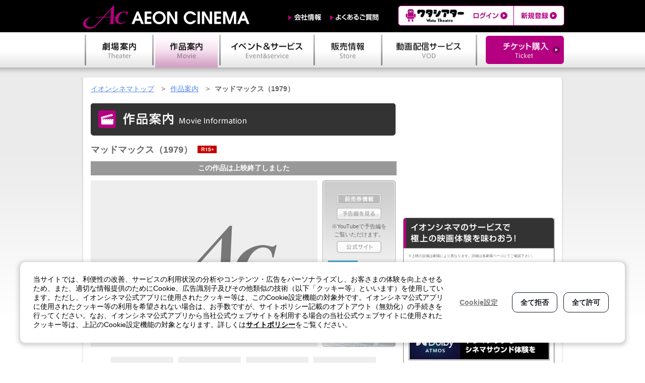

--- FILE ---
content_type: text/html; charset=UTF-8
request_url: https://www.aeoncinema.com/cinema2/all/movie/32114/index.html
body_size: 8387
content:
<!DOCTYPE html PUBLIC "-//W3C//DTD XHTML 1.0 Transitional//EN" "http://www.w3.org/TR/xhtml1/DTD/xhtml1-transitional.dtd">
<html lang="ja" xml:lang="ja" xmlns="http://www.w3.org/1999/xhtml" xmlns:og="http://ogp.me/ns#" xmlns:mixi="http://mixi-platform.com/ns#">
<head>
<meta http-equiv="Content-Type" content="text/html; charset=utf-8" />
<meta http-equiv="Content-Script-Type" content="text/javascript" />
<meta http-equiv="Content-Style-Type" content="text/css" />
<meta name="keywords" content="作品,映画,映画館,上映スケジュール,公開日,イオンシネマ,AEONCINEMA,ワーナー・マイカル・シネマズ,WARNER MYCAL CINEMAS" />
<meta name="description" content="おたのしみコンテンツのページ。お近くのイオンシネマ及び映画に関する情報はこちらからどうぞ。" />
<title>マッドマックス（1979）｜イオンシネマ</title>
<link rel="stylesheet" href="/common/css/sakuhinpage/import.css" type="text/css" media="all and (min-width:641px)" />
<link rel="stylesheet" href="/common/css/sakuhinpage/sakuhinpage.css" type="text/css" media="all and (min-width:641px)" />

<!--↓↓ 追加要素 ↓↓-->
<link rel="stylesheet" href="/common/styles/base.css" type="text/css" media="all and (min-width:641px)" />
<link rel="stylesheet" href="/common/styles/htft.css" type="text/css" media="all and (min-width:641px)" />
<!-- ▼SMV編集▼ -->
<link rel="stylesheet" href="/ac_common/css/base_header.css" type="text/css" media="all and (min-width:641px)" />
<link rel="stylesheet" href="/ac_common/css/base_footer.css" type="text/css" media="all and (min-width:641px)" />
<!-- ▲SMV編集▲ -->
<script type="text/javascript" src="/common/scripts/vcms_popup.js"></script>
<!--↑↑ 追加要素 ↑↑-->

<script type="text/javascript" src="/cms_scripts/default.js"></script>
<script type="text/javascript" src="/common/scripts/navilayer.js"></script>
<script type="text/javascript" src="/index_rsc/banner/banner.js"></script>
<script type="text/javascript" src="/cinema2/all/index_rsc/ranking/ranking.js"></script>
<script type="text/javascript" src="/index_rsc/facility/facility.js"></script>
<script type="text/javascript" src="/index_rsc/advance/advance.js"></script>
<script type="text/javascript" src="/index_rsc/present/present.js"></script>
<script type="text/javascript" src="/index_rsc/store/store.js"></script>

<!-- carousel -->
<script type="text/javascript" charset="utf-8" src="/common/js/sakuhinpage/jquery-1.3.2.min.js"></script>
<script type="text/javascript" charset="utf-8" src="/index_rsc/sakuhin_carousel/sakuhinpage_carousel.js"></script>
<meta property="og:image" content="https://www.aeoncinema.com/common/images/sakuhinpage/thumb_for_ogp.gif" />
<link rel="mixi-check-image" type="image/jpeg" href="https://www.aeoncinema.com/common/images/sakuhinpage/thumb_for_ogp.gif" />

<!-- ソーシャルブックマーク -->
<script type="text/javascript" charset="utf-8" src="/index_rsc/sakuhin_sb/sakuhin_sb.js"></script>

<!-- /100325 ロケーションチェック用js -->
<script type="text/javascript">
	function getLocation(){
		return window.location.href;
	}
</script>


<!-- Add Source ================================================================== -->
<script type="text/javascript" src="/common/js/modernizr.js"></script>
<script type="text/javascript" src="/common/js/jRespond.min.js"></script>
<script type="text/javascript" src="/cinema/cms_script/mql_cinema_all.js"></script>
<!-- 20121225 modify start -->
<!--<meta name="viewport" content="width=device-width, initial-scale=1, user-scalable=yes">-->
<script type="text/javascript" src="/common/js/viewport.js"></script>
<script type="text/javascript">
	//webkit用meta記述
	wMeta();
</script>
<!-- 20121225 modify end -->
<!--[if lt IE 9]>
<link rel="stylesheet" href="/common/css/sakuhinpage/import.css" type="text/css" media="all" />
<link rel="stylesheet" href="/common/css/sakuhinpage/sakuhinpage.css" type="text/css" media="all" />
<link rel="stylesheet" href="/common/styles/base.css" type="text/css" />
<link rel="stylesheet" href="/common/styles/htft.css" type="text/css" />
<link rel="stylesheet" href="/ac_common/css/base_header.css" type="text/css" />
<link rel="stylesheet" href="/ac_common/css/base_footer.css" type="text/css" />
<![endif]-->
<link rel="stylesheet" href="/common/css/mql_global.css" type="text/css" media="screen and (max-width:640px)" />
<link rel="stylesheet" href="/common/css/mql_navi_common.css" type="text/css" media="screen and (max-width:640px)" />
<link rel="stylesheet" href="/cinema/cms_styles/mql_cinema_all.css" type="text/css" media="screen and (max-width:640px)" />
<link rel="stylesheet" href="/cinema/cms_styles/cinema_detail_mql.css" type="text/css" media="screen and (max-width:640px)" />
<link rel="stylesheet" href="/common/styles/side_mql.css" type="text/css" media="screen and (max-width:640px)" />
<!-- ▼SMV編集▼ -->
<link rel="stylesheet" href="/ac_common/css/base_header_mql.css" type="text/css" media="screen and (max-width:640px)" />
<link rel="stylesheet" href="/ac_common/css/base_footer_mql.css" type="text/css" media="screen and (max-width:640px)" />
<!-- ▲SMV編集▲ -->
<!-- //Add Source ================================================================== -->

<!-- googletag_ad -->
<link rel="stylesheet" href="/cms/common/styles/googletag_ad.css" media="all and (min-width:641px)" />
<link rel="stylesheet" href="/cms/common/styles/googletag_ad_mql.css" media="screen and (max-width:640px)" />

<!--20151209 追加-->
<script type="text/javascript">
  var _fout_queue = 	 || {}; if (_fout_queue.segment === void 0) _fout_queue.segment = {};
  if (_fout_queue.segment.queue === void 0) _fout_queue.segment.queue = [];

  _fout_queue.segment.queue.push({
    'user_id': 4697
  });

  (function() {
    var el = document.createElement('script'); el.type = 'text/javascript'; el.async = true;
    el.src = (('https:' == document.location.protocol) ? 'https://' : 'http://') + 'js.fout.jp/segmentation.js';
    var s = document.getElementsByTagName('script')[0]; s.parentNode.insertBefore(el, s);
  })();
</script>
<!--End 20151209 追加-->

<!-- Google Tag Manager -->
<script>(function(w,d,s,l,i){w[l]=w[l]||[];w[l].push({'gtm.start':
new Date().getTime(),event:'gtm.js'});var f=d.getElementsByTagName(s)[0],
j=d.createElement(s),dl=l!='dataLayer'?'&l='+l:'';j.async=true;j.src=
'https://www.googletagmanager.com/gtm.js?id='+i+dl;f.parentNode.insertBefore(j,f);
})(window,document,'script','dataLayer','GTM-PPCHB7K');</script>
<!-- End Google Tag Manager -->
<script type="application/javascript" src="//anymind360.com/js/7776/ats.js"></script>
<script async src="https://securepubads.g.doubleclick.net/tag/js/gpt.js"></script>
<script>
  var googletag = googletag || {};
  googletag.cmd = googletag.cmd || [];
</script>
<script type='text/javascript'>
googletag.cmd.push(function() {

  /* judge page category and set Key-Value */
  var isTopPage = function() {
    var path = location.hostname + location.pathname;
    if (path === 'www.aeoncinema.com/') {
        return true;
      } else if (path.indexOf('www.aeoncinema.com/cinema/') != -1) {
        return true;
      }
    return false;
  };

  var isDetailPage = function() {
    var path = location.hostname + location.pathname;
    if (path.indexOf('www.aeoncinema.com/cinema2/') != -1) {
      return true;
    }
    return false;
  }

  var isSchedulePage = function() {
    var path = location.hostname + location.pathname;
    if (path.indexOf('cinema.aeoncinema.com/wm/') != -1) {
      return true;
    }
    return false;
  }

  if (isTopPage()) {
    googletag.pubads().setTargeting('page_category', 'top');
  } else if(isDetailPage()) {
    googletag.pubads().setTargeting('page_category', 'detail');
  } else if(isSchedulePage()) {
    googletag.pubads().setTargeting('page_category', 'schedule');
  } else {
    googletag.pubads().setTargeting('page_category', 'other');
  }

  /* init dfp inventories */
  let adlist;

  if( navigator.userAgent.match(/(iPhone|iPod|Android.*Mobile)/i) ) {
    // for SP
    googletag.defineSlot('/28421028/21_SP_ヘッダー_320x100', [[320, 100],[320, 50],'fluid'], 'div-gpt-ad-1487738432063-18').addService(googletag.pubads());
    googletag.defineSlot('/28421028/22_SP_ミドル1st_320x100', [[320, 100],[320, 50],'fluid'], 'div-gpt-ad-1487738432063-19').addService(googletag.pubads());
    googletag.defineSlot('/28421028/29_SP_フッター_300x250', [300, 250], 'div-gpt-ad-1487738432063-26').addService(googletag.pubads());
    googletag.defineSlot('/28421028/50_sp_300_250', [300, 250], 'div-gpt-ad-1611621932110-0').addService(googletag.pubads());

	adlist = [
      'div-gpt-ad-1487738432063-0',
      'div-gpt-ad-1487738432063-2',
      'div-gpt-ad-1487738432063-8',
      'div-gpt-ad-1487738432063-10',
      'div-gpt-ad-1487738432063-11',
      'div-gpt-ad-1487738432063-12'
    ];

  } else {
  // for PC
  googletag.defineSlot('/28421028/01_PC_右1st_300x250', [300, 250], 'div-gpt-ad-1487738432063-0').addService(googletag.pubads());
  googletag.defineSlot('/28421028/03_PC_右2nd_300x600', [300, 600], 'div-gpt-ad-1487738432063-2').addService(googletag.pubads());
  googletag.defineSlot('/28421028/09_PC_ヘッダー_468x60', [468, 60], 'div-gpt-ad-1487738432063-8').addService(googletag.pubads());
  googletag.defineSlot('/28421028/11_PC_記事下左_300x250', [300, 250], 'div-gpt-ad-1487738432063-10').addService(googletag.pubads());
  googletag.defineSlot('/28421028/12_PC_記事下右_300x250', [300, 250], 'div-gpt-ad-1487738432063-11').addService(googletag.pubads());
  googletag.defineSlot('/28421028/13_PC_フッター_970x90', [970, 90], 'div-gpt-ad-1487738432063-12').addService(googletag.pubads());

    adlist = [
      'div-gpt-ad-1487738432063-18',
      'div-gpt-ad-1487738432063-19',
      'div-gpt-ad-1487738432063-26',
      'div-gpt-ad-1611621932110-0'
    ];
  }

  adlist.forEach(function( val ) {
    $('#' + val).hide();
  });

  googletag.pubads().disableInitialLoad(); 
  googletag.pubads().collapseEmptyDivs();
  googletag.pubads().enableSingleRequest();
  googletag.enableServices();
});
</script>

</head>


<body id="zkk-movie">
<!-- Google Tag Manager (noscript) -->
<noscript><iframe src="https://www.googletagmanager.com/ns.html?id=GTM-PPCHB7K"
height="0" width="0" style="display:none;visibility:hidden"></iframe></noscript>
<!-- End Google Tag Manager (noscript) -->
<a name="pagetop" id="pagetop"></a>
<!-- START id:CONTAINERS -->
<div id="RE-CONTAINER"><div id="RE-SECOND-CONTAINER">

	<!--
						MASTHEAD
			 -->
	<div id="wmc_masthead">

		<div class="header_section01">
		<div class="inner">
			<div class="logo"><a href="/">AEON CINEMA（イオンシネマ）</a></div>
			<ul class="header_links01 clearfix">
				<li class="company"><a href="/company/" target="_blank">会社情報</a></li>
				<li class="faq"><a href="https://faq.aeoncinema.com/">よくあるご質問</a></li>
			</ul><!-- /header_links01 -->


			<div id="MEMBER_TERM_HEAD" class="sp_none">
				<ul class="wata_list">
					<li class="wata_btn1"><a href="/watatheatre/">ワタシアター</a></li>
					<li class="wata_btn2"><a href="https://wata.aeoncinema.com/Aem/usr/login.do">ログイン</a></li>
					<li class="wata_btn3"><a href="/watatheatre/">新規登録</a></li>
				</ul>
			</div>
			<div class="searchbox pc_none">
			<a href="https://cinema.aeoncinema.com/wm/app?pageID=pc0001&JobID=pc.login.display4">チケット購入</a>
			</div>

			<div class="login"><a href="https://cinema.aeoncinema.com/wm/app?pageID=pc0001&JobID=pc.login.display4">チケット購入</a></div>
			<ul class="gnav clearfix">
				<li class="schedule"><a href="/theater/">劇場案内</a></li>
				<li class="movie"><a href="/cinema2/all/movie/">作品案内</a></li>
				<li class="advance"><a href="/event/">イベント＆サービス</a></li>
				<li class="store"><a href="/store/">売店案内</a></li>
				<!-- ▼SMV編集▼ -->
				<li class="video"><a href="/cinema/cinema-haisin/">動画配信サービス</a></li>
				<!-- ▲SMV編集▲ -->
				<li class="watatheatre"><a href="https://cinema.aeoncinema.com/wm/app?pageID=pc0001&JobID=pc.login.display4">チケット購入</a></li>
			</ul><!--/gnav-->
		</div><!-- /inner -->
		</div><!-- /header_section01 -->

		<div class="header_section03" style="display:none">
			<p><a href="#footer_contents">Menu</a></p>
		</div><!-- /header_section03 -->

	</div>

<hr />

<div id="CONINNER">
<!-- START id:CONTENTS -->
<div id="CONTENTS" class="clearfix">

<!-- ▼メインコンテンツ▼ -->
<div class="main">

<!-- リニューアル用（4） ================================================================== -->
<!-- パンくず -->
<ul id="breadcrumbList" class="clearfix">
<li><a href="/">イオンシネマトップ</a>　&gt;</li>
<li><a href="/cinema2/all/movie/">作品案内</a><span class="mql_sp_hide">　&gt;</span></li>
	<li class="current"><span class="mql_pc_hide"><a onclick="return openSubWindow(this.href,'icon_help',480,430);" href="/icon/icon_help.html"><img class="ml10" alt="R15+" src="/common/images/sakuhinpage/icon_cinema_r15.gif"></a></span><strong>マッドマックス（1979）</strong></li>

</ul>
<!-- /パンくず -->
<!-- //リニューアル用（4） ================================================================== -->

<!-- タイトル -->
<h1><img src="/common/images/sakuhinpage/ttl_sakuhinpage_all.gif" alt="作品案内" width="605" height="64" /></h1>
<!-- /タイトル -->

<!-- 『２．全国作品案内ヘッダー』-->
	<h2 class="tit_sakuhinpage_title" id="sakuhinpage_title">マッドマックス（1979）<a href="/icon/icon_help.html" onclick="return openSubWindow(this.href,'icon_help',480,430);"><img src="/common/images/sakuhinpage/icon_cinema_r15.gif" alt="R15+" class="ml10"/></a></h2>
 

	<p id="txt_confirmation_screeningTheater" class="bg_status_4">この作品は上映終了しました</p>
 

<!-- 作品ギャラリー -->
<div id="area_sakuhin">
	<!-- main -->
	<div id="block_sakuhin" class="clearfix">
		<div class="block_left">
			<div class="block_left_image"></div>
			<div class="block_left_imageBlocker"><img src="/common/images/sakuhinpage/spacer.gif" width="450" height="330" alt="作品イメージ" /></div>
		</div>
		<div class="block_right"><div class="block_right_inner">
			<ul id="list_btn_sakuhin" class="pt20">
			<li id="btn_sakuhin_maeuri" class="face">前売券情報<span class="makeup"></span></li>
			<li id="btn_sakuhin_yokokuhen" class="face">予告編を見る<span class="makeup"></span></li>
			<li id="txt_anno">※YouTubeで予告編を<br />ご覧いただけます。</li>
			<li id="btn_sakuhin_kousiki" class="face">公式サイト<span class="makeup"></span></li>
			</ul>
						<ul id="list_icon_sakuhin" class="clearfix"></ul>
			 
		</div></div>
	</div>
	<!-- /main -->
	<!-- carousel -->
	<div class="wrapper_car"><div class="disp_car">
		<ul id="ul_car" class="clearfix"></ul>
	</div></div>
	<!-- /carousel -->
<!-- /area_sakuhin --></div>
<!-- 『５．ギャラリー画像コピーライト』 -->
<p class="txt_sakuhinCopyright">&#xA9;1979 Warner Bros. Entertainment Inc. All rights reserved.</p>

<div class="block_sakuhinpage_sb_top clearfix">
</div>
<!-- /作品ギャラリー -->

<!-- 『６．キャンペーン』 -->
 
<!-- SP -->
<div class="sp_adplane_section">
<div class="sp_adplane_section">
<!-- /28421028/21_SP_ヘッダー_320x100 -->
<div id='div-gpt-ad-1487738432063-18' style='height:100px; width:320px;'>
<script>
googletag.cmd.push(function() { googletag.display('div-gpt-ad-1487738432063-18'); });
</script>
</div></div>
</div>
<!-- /SP -->


<div style="background:url(/cms_images/dotline_x_gray.gif) repeat-x 0 0;margin-top:10px;padding-top:10px; text-align:center;" class="adArea mql_sp_hide">
<div id="adsense_type_c" class="contents_center_ad mb20_hq"><!--adsense広告が入る-->
<!-- /28421028/09_PC_ヘッダー_468x60 -->
<div id='div-gpt-ad-1487738432063-8' style='height:60px; width:468px;'>
<script>
googletag.cmd.push(function() { googletag.display('div-gpt-ad-1487738432063-8'); });
</script>
</div></div></div>

<div id="schedule_wrap">
<!-- 3Dデジタル作品 from -->
 

<!-- 3Dデジタル作品・順次 from -->
 
<!-- 3Dデジタル作品 to -->

<!-- 2Dデジタル作品 from -->

<!-- 『７．上映劇場』 -->
<div class="tit_borderB_gray" id="link_inner_screeningTheater" name="link_inner_screeningTheater">
	<h3 class="mql_sp_hide"><a href="/icon/icon_help.html" onclick="return openSubWindow(this.href,'icon_help',480,430);"><img src="/common/images/sakuhinpage/tit_screeningTheater_2d.gif" width="120" height="15" alt="デジタル2D 上映劇場" title="デジタル2D 上映劇場" /></a></h3>
	<h3 class="mql_pc_hide"><a href="/icon/icon_help.html" onclick="return openSubWindow(this.href,'icon_help',480,430);"><img src="/common/images/sakuhinpage/icon_sakuhin_feature_2d.gif" alt="デジタル2D 上映劇場" title="デジタル2D 上映劇場" /></a><span>上映劇場</span></h3>
</div>

<div class="accordion_area"><!-- ac3 -->
<table class="table_sakuhinpage_screeningStatus">

			 

	
					 
		<tr>
		<td>
							<h4 class="bg_status_4"><span>上映終了</span></h4>
			 
		<ul class="clearfix"><!--
		--><li><a href="https://cinema.aeoncinema.com/wm/utazu/">宇多津</a>
		 

		
	 
	 
				 

	
					<span class="mql_sp_hide">・</span></li><!--
			--><li><a href="https://cinema.aeoncinema.com/wm/kanazawa/">金沢</a>
		 

		
	 
	 
				 

	
					<span class="mql_sp_hide">・</span></li><!--
			--><li><a href="https://cinema.aeoncinema.com/wm/sagayamato/">佐賀大和</a>
		 

		
	 
	 
				 

	
					<span class="mql_sp_hide">・</span></li><!--
			--><li><a href="https://cinema.aeoncinema.com/wm/rifu/">新利府</a>
		 

		
	 
	 
				 

	
					<span class="mql_sp_hide">・</span></li><!--
			--><li><a href="https://cinema.aeoncinema.com/wm/tama/">多摩センター</a>
		 

		
	 
	 
				 

	
					<span class="mql_sp_hide">・</span></li><!--
			--><li><a href="https://cinema.aeoncinema.com/wm/tsu/">津</a>
		 

		
	 
	 
	 
			</table>
		</div>
	 

<!-- 2Dデジタル作品・順次 from -->
 
<!-- 2Dデジタル作品 to -->

<!-- フィルム作品 from -->
 
 
<!-- フィルム作品 to -->

<!-- その他作品 from -->

 

 

<!-- その他作品 to -->

<p class="txt_anno">※作品の上映スケジュールは各劇場によって異なります。　詳細については各劇場の上映スケジュールにてご確認下さい。</p>

<div class="block_sakuhinpage_waribiki">
 
	 
		<a href="/icon/icon_help.html" onclick="return openSubWindow(this.href,'icon_help',480,430);"><img src="/common/images/sakuhinpage/icon_sakuhin_feature_waribiki.gif" alt="割引対象外" width="59" height="13" /></a>
	 
	 

	 
</div>
 

<div class="block_sakuhinpage_story">
	<h3>【ストーリー】</h3>
	<p>近未来。石油枯渇によって社会秩序の崩壊したオーストラリア。マックス(メル・ギブソン)は、法執行機関MFPの一員として、日夜暴走族たちを取り締まっていた。だが、トーカッター(ヒュー・キース＝バーン)率いる暴走族に同僚を殺され、仕事に嫌気がさしたマックスは、休暇を取って妻子と旅に出る。だが、愛する二人もまた暴走族の犠牲者に。高速追跡車V8インターセプターを駆り、復讐を誓ったマックスの壮絶な闘いが始まった。メル・ギブソンを一躍スターダムに押し上げた壮絶カーアクション。世界に通用するアクション映画はハリウッド製以外あり得ないと思われていた1970年代末、当時無名のジョージ・ミラーが監督したこの作品は、オーストラリアの荒野を舞台に、それまでの常識を覆す猛烈なスピード感と危険極まりないスタントの連続で観客を圧倒した。</p>
	<br />
	<p></p>
<!-- /block_sakuhinpage_story --></div>

<div class="block_sakuhinpage_sakuhinFeature">
	<table class="table_sakuhinpage_sakuhinFeature">
<tr><th nowrap>【公開日】</th>		<td>1979年12月15日</td></tr>
 

<tr><th nowrap>【英題】</th>		<td>MAD MAX</td></tr>
 

 

 

<tr><th nowrap>【映倫情報】</th>	<td>R15+</td></tr>
 

<tr><th nowrap>【上映時間】</th>	<td>93分</td></tr>
 

	<tr><th nowrap>【配給】</th>	<td>ワーナー・ブラザース</td></tr>
 

	<tr><th>【監督】</th>	<td>ジョージ・ミラー</td></tr>
 
			<tr><th nowrap>【出演】</th>
		<td>
		メル・ギブソン／ジョアンヌ・サミュエル／スティーヴ・ビズレー／ヒュー・キース＝バーン／ティム・バーンズ／ロジャー・ウォード／ヴィンス・ギル／ジェフ・パリー／スティーヴ・ミリチャンプ／ジョン・リー／レッグ・エヴァンス／シーラ・フローランス／ジョナサン・ハーディ ほか<br />
			 
 
 

</td>
</tr>
 
</table>
<!-- /block_sakuhinpage_sakuhinFeature --></div>

<!--      Fluct グループ名「イオンシネマ：468×60（メイン下）」      -->
<div style="background:url(/cms_images/dotline_x_gray.gif) repeat-x 0 0;margin-top:10px;padding-top:10px; text-align:center;" class="adArea mql_sp_hide">
<div id="adsense_type_c" style="margin-bottom:20px;"><!--adsense広告が入る-->
</div></div>
<!--      /Fluct グループ名「イオンシネマ：468×60（メイン下）」      -->


<!-- 3Dデジタル作品（下段） from -->
 

<!-- 3Dデジタル作品・順次（下段） from -->
 
<!-- 3Dデジタル作品 （下段）to -->

<!-- 2Dデジタル作品 （下段）from -->

<!-- 『７．上映劇場』 -->
<div class="tit_borderB_gray" id="link_inner_screeningTheater" name="link_inner_screeningTheater">
	<h3 class="mql_sp_hide"><a href="/icon/icon_help.html" onclick="return openSubWindow(this.href,'icon_help',480,430);"><img src="/common/images/sakuhinpage/tit_screeningTheater_2d.gif" width="120" height="15" alt="デジタル2D 上映劇場" title="デジタル2D 上映劇場" /></a></h3>
	<h3 class="mql_pc_hide"><a href="/icon/icon_help.html" onclick="return openSubWindow(this.href,'icon_help',480,430);"><img src="/common/images/sakuhinpage/icon_sakuhin_feature_2d.gif" alt="デジタル2D 上映劇場" title="デジタル2D 上映劇場" /></a><span>上映劇場</span></h3>
</div>

<div class="accordion_area"><!-- ac11-->
<table class="table_sakuhinpage_screeningStatus">

			 

	
					 
		<tr>
		<td>
							<h4 class="bg_status_4"><span>上映終了</span></h4>
			 
		<ul class="clearfix"><!--
		--><li><a href="https://cinema.aeoncinema.com/wm/utazu/">宇多津</a>
		 

		
	 
	 
				 

	
					<span class="mql_sp_hide">・</span></li><!--
			--><li><a href="https://cinema.aeoncinema.com/wm/kanazawa/">金沢</a>
		 

		
	 
	 
				 

	
					<span class="mql_sp_hide">・</span></li><!--
			--><li><a href="https://cinema.aeoncinema.com/wm/sagayamato/">佐賀大和</a>
		 

		
	 
	 
				 

	
					<span class="mql_sp_hide">・</span></li><!--
			--><li><a href="https://cinema.aeoncinema.com/wm/rifu/">新利府</a>
		 

		
	 
	 
				 

	
					<span class="mql_sp_hide">・</span></li><!--
			--><li><a href="https://cinema.aeoncinema.com/wm/tama/">多摩センター</a>
		 

		
	 
	 
				 

	
					<span class="mql_sp_hide">・</span></li><!--
			--><li><a href="https://cinema.aeoncinema.com/wm/tsu/">津</a>
		 

		
	 
	 
	 
			</table>
		</div>
	 

<!-- 2Dデジタル作品・順次（下段） from -->
 
<!-- 2Dデジタル作品（下段） to -->

<!-- フィルム作品（下段） from -->
 
 
<!-- フィルム作品（下段） to -->

<!-- その他作品（下段） from -->

 

 

<!-- その他作品 to -->

<p class="txt_anno">※作品の上映スケジュールは各劇場によって異なります。　詳細については各劇場の上映スケジュールにてご確認下さい。</p>

<div class="mql_pc_hide sp_adplane_section">
<!-- /28421028/22_SP_ミドル1st_320x100 -->
<div id='div-gpt-ad-1487738432063-19' style='height:100px; width:320px;'>
<script>
googletag.cmd.push(function() { googletag.display('div-gpt-ad-1487738432063-19'); });
</script>
</div></div>

	<div class="mql_pc_hide">
	<div id="grdTitle">
	<h2>その他の作品を見る</h2>
	</div>
	<div class="tabMenuArea"><ul class="tabMenu clearfix">
	<li id="tmNW"><a href="/cinema2/all/movie/index.html"><span>上映中作品</span></a></li>
	<li id="tmCS"><a href="/cinema2/all/movie/comingsoon.html">公開予定作品</a>
	<p class="inTxtLink"><a class="btn_cs01" href="/cinema2/all/movie/comingsoon.html">8月</a><span class="mql_sp_hide">｜</span><a class="btn_cs02" href="/cinema2/all/movie/comingsoon2.html">9月以降</a></p></li>
	</ul></div>
	</div>
</div>


<!--      Fluct グループ名「イオンシネマ：728×90（フッター）」      -->
<div class="contents_bottom_2-column_ad mql_sp_hide">
<!-- /28421028/11_PC_記事下左_300x250 -->
<div id='div-gpt-ad-1487738432063-10' style='height:250px; width:300px;'>
<script>
googletag.cmd.push(function() { googletag.display('div-gpt-ad-1487738432063-10'); });
</script>
</div><!-- /28421028/12_PC_記事下右_300x250 -->
<div id='div-gpt-ad-1487738432063-11' style='height:250px; width:300px;'>
<script>
googletag.cmd.push(function() { googletag.display('div-gpt-ad-1487738432063-11'); });
</script>
</div></div>
<!--      /Fluct グループ名「イオンシネマ：728×90（フッター）」      -->

<!-- 設備 SP -->
<div class="sp_facility">
<script type="text/javascript">
	facility_write_under(0);
</script>
</div><!-- /設備 SP -->
</div>
<!-- ▲メインコンテンツ▲ -->


<!-- ▼サイドメニュー▼ -->
<div class="side">
<!--↓↓ 追加要素120816 ↓↓-->
<div class="inner">
<!--↑↑ 追加要素120816 ↑↑-->

<!-- プライムディスプレイ -->
<div class="prime">
<div class="mql_sp_hide">
<!-- /28421028/01_PC_右1st_300x250 -->
<div id='div-gpt-ad-1487738432063-0' style='height:250px; width:300px;'>
<script>
googletag.cmd.push(function() { googletag.display('div-gpt-ad-1487738432063-0'); });
</script>
</div></div>
</div><!-- /プライムディスプレイ -->

<!-- 設備 PC -->
<script type="text/javascript">
	facility_write_side(0);
</script><!-- /設備 PC -->

<!-- バナー -->
<script type="text/javascript">
banner_write(0);
</script><!-- /バナー -->

<!-- ランキング_side -->
<script type="text/javascript">
ranking_side_write(0);
</script>
<!-- /ランキング_side -->

<!-- 前売券情報 -->
<script type="text/javascript">
advance_write(0);
</script><!-- /前売券情報 -->

<!-- プレゼント＆キャンペーン -->
<script type="text/javascript">
present_write(0);
</script><!-- /プレゼント＆キャンペーン -->

<div class="mql_sp_hide">
<!-- /28421028/03_PC_右2nd_300x600 -->
<div id='div-gpt-ad-1487738432063-2' style='height:600px; width:300px;'>
<script>
googletag.cmd.push(function() { googletag.display('div-gpt-ad-1487738432063-2'); });
</script>
</div></div>


<!--↓↓ 追加要素120816 ↓↓-->
</div>
<!--↑↑ 追加要素120816 ↑↑-->
</div>
<!-- ▲サイドメニュー▲ -->

</div><!-- END id:CONTENTS -->


<hr />

<!-- START id:PAGE -->
<div id="PAGE">
<ul class="clearfix">
<li class="back"><a href="javascript:history.back();"><img src="/common/images/util_back.gif" width="86" height="11" alt="前のページに戻る" title="前のページに戻る" /></a></li>
<li class="top"><a href="javascript:scrollToTop();"><img src="/common/images/util_top.gif" width="96" height="12" alt="ページの先頭に戻る" title="ページの先頭に戻る" /></a></li>
</ul>
</div>
<!-- END id:PAGE -->


<div class="mql_pc_hide google_ad320_btm mb10">
<!-- /28421028/29_SP_フッター_300x250 -->
<div id='div-gpt-ad-1487738432063-26' style='height:250px; width:300px;'>
<script>
googletag.cmd.push(function() { googletag.display('div-gpt-ad-1487738432063-26'); });
</script>
</div></div>

<div class="sp_adplane_section mql_pc_hide">
<!-- /28421028/50_sp_300_250 -->
<div id='div-gpt-ad-1611621932110-0' style='width: 300px; height: 250px;'>
  <script>
    googletag.cmd.push(function() { googletag.display('div-gpt-ad-1611621932110-0'); });
  </script>
</div></div>

</div>
<!--/#CONINNER-->


<!--
			footer_contents
	 -->
<div id="footer_contents">

	<p class="theater_pageTop mql_pc_hide" style="color:#fff;"><a href="#zkk-event">ページの先頭へ</a><br />※価格は全て税込になります。</p>
	<ul class="top_links mql_pc_hide">
	<li class="top"><a href="/">イオンシネマ トップへ</a></li>
	</ul>

	<div class="footer_section01">
		<ul class="clearfix">
			<li><a href="/">イオンシネマ トップ</a></li>
			<li><a href="/theater/">劇場案内</a></li>
			<li><a href="/cinema2/all/movie/">作品案内</a></li>
			<li><a href="/event/">イベント＆サービス</a></li>
			<li><a href="/store/">売店案内</a></li>
			<li><a href="/cinema/cinema-haisin/">動画配信サービス</a></li>
			<li><a href="https://cinema.aeoncinema.com/wm/app?pageID=pc0001&JobID=pc.login.display4">チケット購入</a></li>
			<li style="margin-right:0;">※価格は全て税込になります。</li>
		</ul>
	</div><!-- /footer_section01 -->
	<!-- ▼SMV編集▼ -->
	<div class="gnav_wrap">
		<div class="inner">
			<ul class="gnav clearfix">
				<li class="schedule"><a href="/theater/" onClick="return setUrl(this.href);">劇場案内</a></li>
				<li class="movie"><a href="/cinema2/all/movie/" onClick="return setUrl(this.href);">作品案内</a></li>
				<li class="advance"><a href="/event/" onClick="return setUrl(this.href);">イベント＆サービス</a></li>
				<li class="store"><a href="/store/" onClick="return setUrl(this.href);">売店案内</a></li>
				<li class="video"><a href="/cinema/cinema-haisin/" onClick="return setUrl(this.href);">動画配信サービス</a></li>
			</ul>
		</div>
	</div>
	<!-- ▲SMV編集▲ -->

	<div class="wata mql_pc_hide">
		<ul class="wata_list">
			<li class="wata_btn1"><a href="/watatheatre/">ワタシアター</a></li>
			<li class="wata_btn2"><a href="https://wata.aeoncinema.com/Aem/usr/login.do">ログイン</a></li>
			<li class="wata_btn3"><a href="/watatheatre/">新規登録</a></li>
		</ul>
	</div>
	<ul class="eseki mql_pc_hide"><li class="reserve"><a href="https://cinema.aeoncinema.com/wm/app?pageID=pc0001&JobID=pc.login.display4">チケット購入</a></li></ul>

	<div class="footer_section04 clearfix">
		<ul class="clearfix">
			<li><a target="_blank" onclick="return vcms_popup(this.href,'',750,700);" href="/eseki/pc/isms.html">情報セキュリティ</a></li>
			<li><a href="/eseki/pc/sitepolicy.html" onclick="return openSubWindow(this.href,'sitepolicy',750,700);">サイトポリシー</a></li>
			<li><a href="/eseki/pc/privacy.html" onclick="return openSubWindow(this.href,'privacy',750,700);">個人情報の取り扱い</a></li>
			<li><a href="https://cinema.aeoncinema.com/wmtoiawase/app?JobID=pc.toiawase.agreement&siteid=81057" target="_blank">お問い合わせ</a></li>
			<li><a href="/company/publicity/index.html" target="_blank">広告掲載</a></li>
			<li><a href="/sitemap.html">サイトマップ</a></li>
		</ul>
		<!-- ▼SMV編集▼ -->
		<address>COPYRIGHT (C) 2013 AEON ENTERTAINMENT CO.,LTD ALL RIGHTS RESERVED.</address>
		<!-- ▲SMV編集▲ -->
	</div><!-- /footer_section04 -->
	<!-- ▼SMV編集▼ -->
	<div class="footer_section05 clearfix">
		<div class="inner">
			<ul>
				<li class="logo"><a href="https://www.aeon.info/" target="_blank"><img src="/ac_common/img/aeon_logo.gif" height="17" width="56" alt="AEON" /></a></li>
				<li class="customers"><a href="https://www.aeonsquare.net/" target="_blank">イオンスクエアへ</a></li>
				<li class="group"><a href="https://www.aeon.info/" target="_blank">グループ情報サイトへ</a></li>
			</ul>
			<p class="eco"><a href="https://www.aeon.info/environment/" target="_blank"><img src="/ac_common/img/aeon_footer_logo.gif" height="25" width="114" alt="木を植えています 私たちはイオンです" /></a></p>
		</div><!-- /footer_section05 -->
	</div>
	<!-- ▲SMV編集▲ -->

	</div>
	<div class="footer_bottom_ad clearfix">
		<div class="inner">
		<!-- /28421028/13_PC_フッター_970x90 -->
<div id='div-gpt-ad-1487738432063-12' style='height:90px; width:970px;'>
<script>
googletag.cmd.push(function() { googletag.display('div-gpt-ad-1487738432063-12'); });
</script>
</div>		</div>
	</div><!-- /footer_bottom_ad -->
<!-- /FOOTER ||||| -->


</div></div><!-- END id:CONTAINERS -->

<!--↓↓ 追加要素 ↓↓-->
<!--[if IE 6]>
<script type="text/javascript" src="/common/scripts/dd_png.js"></script>
<script type="text/javascript">
  DD_belatedPNG.fix('#CONINNER');
</script>
<![endif]-->
<!--↑↑ 追加要素 ↑↑-->

</body>
</html>

--- FILE ---
content_type: text/css
request_url: https://www.aeoncinema.com/common/css/sakuhinpage/import.css
body_size: -206
content:
@import "/cms/common/css/sakuhinpage/basic.css";
@import "/cms/common/css/sakuhinpage/side.css";

--- FILE ---
content_type: text/css
request_url: https://www.aeoncinema.com/common/css/sakuhinpage/sakuhinpage.css
body_size: 3370
content:
@charset "UTF-8";

/* -----------------------------------------------
FileName:sakuhinpage.css
----------------------------------------------- */

/* reset */
img {
  border: 0;
  vertical-align: top;
}

/* clearfix */
.clearfix {
  height: auto !important;
  height: 0;
  min-height: 0; /* for IE 7*/
  /*\*/ /*/display:inline-table;/**/
}
.clearfix:after {
  content: ".";
  display: block;
  clear: both;
  height: 0;
  font-size: 0;
  line-height: 0;
  visibility: hidden;
  zoom: 1;
}

/* face */
.face {
  display: block;
  position: relative;
  top: auto;
  left: auto;
  padding: 0 !important;
  border: 0px solid transparent !important;
  overflow: hidden;
  zoom: 100%;
}
.face .makeup {
  display: block;
  position: absolute;
  top: 0px;
  left: 0px;
  width: 100%;
  height: 100%;
  background-repeat: no-repeat;
  background-color: transparent;
  zoom: 100%;
}
.face .makeup_inner {
  display: block;
  position: absolute;
  top: 0px;
  left: 0px;
  width: 100%;
  height: 100%;
  background-repeat: no-repeat;
  background-color: transparent;
  zoom: 100%;
}
.face a {
  cursor: pointer;
}

a .txt_hidden {
  display: none;
  outline: none;
}

/* float */
.clearfix .block_left {
  float: left;
}
.clearfix .block_right {
  float: right;
}

/* option */
.mt5 {
  margin-top: 5px !important;
}
.mt10 {
  margin-top: 10px !important;
}
.mt20 {
  margin-top: 20px !important;
}
.mt30 {
  margin-top: 30px !important;
}
.mt40 {
  margin-top: 40px !important;
}
.ml5 {
  margin-left: 5px !important;
}
.ml10 {
  margin-left: 10px !important;
}
.ml20 {
  margin-left: 20px !important;
}
.ml30 {
  margin-left: 30px !important;
}
.ml40 {
  margin-left: 40px !important;
}
.mb5 {
  margin-bottom: 5px !important;
}
.mb10 {
  margin-bottom: 10px !important;
}
.mb20 {
  margin-bottom: 20px !important;
}
.mb30 {
  margin-bottom: 30px !important;
}
.mb40 {
  margin-bottom: 40px !important;
}
.mr5 {
  margin-right: 5px !important;
}
.mr10 {
  margin-right: 10px !important;
}
.mr20 {
  margin-right: 20px !important;
}
.mr30 {
  margin-right: 30px !important;
}
.mr40 {
  margin-right: 40px !important;
}

.pt5 {
  padding-top: 5px !important;
}
.pt10 {
  padding-top: 10px !important;
}
.pt20 {
  padding-top: 20px !important;
}
.pt30 {
  padding-top: 30px !important;
}
.pt40 {
  padding-top: 40px !important;
}
.pl5 {
  padding-left: 5px !important;
}
.pl10 {
  padding-left: 10px !important;
}
.pl20 {
  padding-left: 20px !important;
}
.pl30 {
  padding-left: 30px !important;
}
.pl40 {
  padding-left: 40px !important;
}
.pb5 {
  padding-bottom: 5px !important;
}
.pb10 {
  padding-bottom: 10px !important;
}
.pb20 {
  padding-bottom: 20px !important;
}
.pb30 {
  padding-bottom: 30px !important;
}
.pb40 {
  padding-bottom: 40px !important;
}
.pr5 {
  padding-right: 5px !important;
}
.pr10 {
  padding-right: 10px !important;
}
.pr20 {
  padding-right: 20px !important;
}
.pr30 {
  padding-right: 30px !important;
}
.pr40 {
  padding-right: 40px !important;
}

.align-l {
  text-align: left !important;
}
.align-c {
  text-align: center !important;
}
.align-r {
  text-align: right !important;
}

.fl {
  float: left;
}
.fr {
  float: right;
}

/* 作品案内
----------------------------------------------------- */
#CONTENTS div.main h1 {
  margin-top: 20px;
  margin-bottom: 10px;
}
#CONTENTS div.main h1.ttl {
  background: transparent url(/cms_images/bg_ttl.gif) no-repeat;
}

#CONTENTS h2.tit_sakuhinpage_title {
  font-size: 130%;
  margin-bottom: 15px;
  margin-top: 20px;
  font-weight: bold;
}

#CONTENTS #txt_confirmation_screeningTheater {
  margin-bottom: 10px;
  padding: 6px 24px;
  text-align: center;
  color: #fff;
  font-size: 100%;
  font-weight: bold;
  background-repeat: no-repeat;
  background-position: 6px 11px;
}
#CONTENTS #txt_confirmation_screeningTheater a {
  color: #ffffff;
  text-decoration: none;
}

#CONTENTS .bg_status_1,
#CONTENTS .bg_status_2,
#CONTENTS .bg_status_3,
#CONTENTS .bg_status_4 {
  margin-bottom: 3px;
  padding: 5px 10px;
  text-align: center;
  color: #ffffff;
  font-size: 100%;
  font-weight: bold;
}
#CONTENTS .bg_status_1 {
  background-color: #ff6666;
}
#CONTENTS .bg_status_2 {
  background-color: #cc66cc;
}

#CONTENTS .txt_annotation_2 {
  font-size: 90%;
  font-weight: normal;
}

#CONTENTS .bg_status_3 {
  background-color: #65a2e8;
}

#CONTENTS .bg_status_3 .mt3 {
  margin-top: 3px;
}

#CONTENTS .bg_status_4 {
  background-color: #999999;
}
#CONTENTS .bg_scheduleKakunin {
  background-color: #ff9858;
}

#CONTENTS dl.bg_status_1 dd,
#CONTENTS dl.bg_status_2 dd,
#CONTENTS dl.bg_status_3 dd,
#CONTENTS dl.bg_status_4 dd {
  margin-right: 60px;
}

#area_sakuhin {
  margin-bottom: 10px;
  width: 605px;
}
#block_sakuhin {
  margin-bottom: 20px;
  width: 605px;
}

/* 作品ページ：映画イメージ */
#block_sakuhin .block_left {
  position: relative;
  float: left;
  width: 450px;
  height: 330px;
  overflow: hidden;
  background: #fff url(/common/images/sakuhinpage/icon_loading.gif) no-repeat
    center center;
}
#block_sakuhin .block_left .block_left_image {
  position: absolute;
  left: 0px;
  top: 0px;
  z-index: 2;
}
#block_sakuhin .block_left .block_left_imageBlocker {
  position: absolute;
  left: 0px;
  top: 0px;
  z-index: 3;
}

/* 作品ページ：関連リンク、特長（メイン画像の右側） */
#block_sakuhin .block_right {
  float: right;
  width: 145px;
  height: 330px;
  background: url(/common/images/sakuhinpage/bg_145_sakuhin_feature.gif)
    no-repeat left top;
}
#block_sakuhin .block_right_inner {
  padding: 5px;
  width: 135px;
  text-align: center;
}
#block_sakuhin .block_right_inner .bg_line_dotted_gray {
  margin-bottom: 10px;
  padding-bottom: 11px;
  background: url(/common/images/sakuhinpage/bg_line_dotted_gray.gif) repeat-x
    left bottom;
}
#btn_e-seki-reserve_135 {
  margin-bottom: 5px;
}
#txt_e-seki-reserve_about a,
#txt_e-seki-reserve_way a {
  text-decoration: underline;
}
#list_btn_sakuhin {
  margin: 0 auto 15px;
  width: 135px;
  list-style: none;
}
#list_btn_sakuhin li {
  margin: 0 auto 5px;
}
#list_icon_sakuhin {
  margin-left: 6px;
  width: 126px;
  list-style: none;
}
#list_icon_sakuhin li {
  float: left;
  margin-right: 4px;
  margin-bottom: 4px;
  width: 59px;
  height: 13px;
  overflow: hidden;
}
/* 作品ページのリンクボタン */
#list_btn_sakuhin .makeup {
  background-image: url(/common/images/sakuhinpage/btn_sakuhin_feature_link.gif);
}
#btn_sakuhin_maeuri {
  width: 89px;
  height: 24px;
}
#btn_sakuhin_maeuri .makeup {
  background-position: 0px 0px;
}
#btn_sakuhin_yokokuhen {
  width: 89px;
  height: 24px;
}
#btn_sakuhin_yokokuhen .makeup {
  background-position: 0px -30px;
}
#btn_sakuhin_kousiki {
  width: 89px;
  height: 24px;
}
#btn_sakuhin_kousiki .makeup {
  background-position: 0px -60px;
}
/* .on */
#btn_sakuhin_maeuri.on .makeup {
  background-position: -89px 0px;
}
#btn_sakuhin_yokokuhen.on .makeup {
  background-position: -89px -30px;
}
#btn_sakuhin_kousiki.on .makeup {
  background-position: -89px -60px;
}
/* :hover */
#btn_sakuhin_maeuri.on a:hover .makeup {
  background-position: -178px 0px;
}
#btn_sakuhin_yokokuhen.on a:hover .makeup {
  background-position: -178px -30px;
}
#btn_sakuhin_kousiki.on a:hover .makeup {
  background-position: -178px -60px;
}
/* 注意分 */
#txt_anno {
  width: 100%;
  font-size: 80%;
}
.txt_anno02 {
  width: 100%;
  color: #777777;
  padding-bottom: 10px;
}

/* 作品ページ：カルーセル表示エリア */
.wrapper_car {
  position: relative;
  width: 605px;
  height: 91px;
  background: #fff;
  overflow: hidden;
}
.disp_car {
  position: relative;
  margin-left: 40px;
  width: 526px;
  height: 91px;
  background: #fff;
  overflow: hidden;
}
/* カルーセルのリスト */
#ul_car {
  position: absolute;
  left: 0px;
  top: 0px;
  /*　width jsにて横幅を指定 */
  list-style: none;
}
#ul_car li {
  float: left;
  margin-right: 10px;
  width: 124px;
  height: 91px;
  cursor: pointer;
  background: #fff url(/common/images/sakuhinpage/icon_loading.gif) no-repeat
    center center;
}

/* 作品ページ：Prev、Nextボタン */
.btnCarPrev,
.btnCarNext {
  position: absolute;
  top: 15px;
  display: block;
  width: 24px;
  height: 50px;
  overflow: hidden;
  outline: none;
}
.btnCarPrev {
  left: 0px;
  background: url(/common/images/sakuhinpage/btn_sakuhin_car.gif) no-repeat left
    top;
}
.btnCarPrev.btnCarPrev_active {
  background: url(/common/images/sakuhinpage/btn_sakuhin_car.gif) no-repeat -24px
    top;
}
.btnCarPrev.btnCarPrev_active:hover {
  background: url(/common/images/sakuhinpage/btn_sakuhin_car.gif) no-repeat -48px
    top;
}

.btnCarNext {
  left: 581px;
  background: url(/common/images/sakuhinpage/btn_sakuhin_car.gif) no-repeat left
    bottom;
}
.btnCarNext.btnCarNext_active {
  background: url(/common/images/sakuhinpage/btn_sakuhin_car.gif) no-repeat -24px
    bottom;
}
.btnCarNext.btnCarNext_active:hover {
  background: url(/common/images/sakuhinpage/btn_sakuhin_car.gif) no-repeat -48px
    bottom;
}

/* 作品copyright */
.txt_sakuhinCopyright {
  margin-bottom: 10px;
  font-size: 80%;
}

/* banner 585×120 */
.area_banner_585_120 {
  margin-bottom: 30px;
  text-align: center;
}

/* googleAdsence */
.area_ga {
  margin-bottom: 35px;
}

/* 上映劇場 */
.tit_borderB_gray {
  margin-bottom: 15px;
  padding-bottom: 4px;
  border-bottom: 2px solid #838383;
}

.table_sakuhinpage_screeningStatus {
  margin-bottom: 13px;
  border-collapse: collapse;
  border-spacing: 0;
  empty-cells: show;
  font-size: 100%;
}
.table_sakuhinpage_screeningStatus th,
.table_sakuhinpage_screeningStatus td {
  border: 1px solid #999999;
}
.table_sakuhinpage_screeningStatus td {
  padding: 1px 1px 15px 1px;
}
.table_sakuhinpage_screeningStatus h4 {
  margin: 0 0 10px 0;
  padding: 2px 4px;
  color: #fff;
}
.table_sakuhinpage_screeningStatus ul {
  margin: 0 10px;
  width: 580px;
}
.table_sakuhinpage_screeningStatus ul li {
  float: left;
  line-height: 1.6;
  white-space: nowrap;
}

.txt_anno {
  margin-bottom: 30px;
  font-size: 80%;
}

/* 作品のページ：ストーリー、詳細情報
----------------------------------------------------- */
/* ストーリー */
.block_sakuhinpage_story {
  margin-bottom: 30px;
}
.block_sakuhinpage_story p {
  line-height: 1.4;
}
/* 作品の特徴 */
.block_sakuhinpage_sakuhinFeature {
  margin-bottom: 30px;
}
.table_sakuhinpage_sakuhinFeature th {
  padding: 0 10px;
  vertical-align: top;
  text-align: left;
}

/* 20100928追加 */
/* 鑑賞料金 */
.block_sakuhinpage_waribiki {
  margin-bottom: 30px;
}

/* ソーシャルブックマーク
----------------------------------------------------- */
/* 上部 */
.block_sakuhinpage_sb_top {
  margin-bottom: 15px;
}
.block_sakuhinpage_sb_top .socialBtns {
  float: right;
}
.block_sakuhinpage_sb_top .socialBtns li {
  float: left;
  margin-left: 7px;
}
/* 下部 */
.block_sakuhinpage_sb_bottom {
  margin-bottom: 30px;
  padding: 3px 4px;
  border: 1px solid #999;
}
.block_sakuhinpage_sb_bottom dt {
  float: left;
  width: 260px;
}
.block_sakuhinpage_sb_bottom dd {
  float: right;
  width: 286px;
  font-size: 0;
  line-height: 0;
}
.block_sakuhinpage_sb_bottom ul.socialBtns {
  margin: 0;
  padding: 0;
  font-size: 0;
  line-height: 0;
}
.block_sakuhinpage_sb_bottom ul.socialBtns li {
  float: left;
  margin: 0 0 0 7px;
  padding: 3px 0 0 0;
  font-size: 0;
  line-height: 0;
}

#list_sb {
  padding-bottom: 6px;
  background: url(/common/images/sakuhinpage/bg_line_dotted_gray.gif) repeat-x
    left bottom;
}
#list_sb .block_left {
  width: 146px;
  padding-top: 1px;
  padding-left: 9px;
}
#list_sb .block_right {
  width: 446px;
}
#list_sb .block_right li {
  float: left;
  margin-right: 8px;
}
#list_sb .block_right li.lastChild {
  margin-right: 0px;
}
#list_sb .block_right li#list_hatena {
  padding-top: 2px;
}
#list_sb .block_right li#list_delicious {
  padding-top: 0px;
}
#list_sb .block_right li#list_buzzurl {
  padding-top: 2px;
}
#list_sb .block_right li#list_fc2 {
  padding-top: 0px;
}
#list_sb .block_right li#list_livedoor {
  padding-top: 0px;
}
#list_sb .block_right li#list_nifty {
  padding-top: 1px;
}
#list_sb .block_right li#list_yahoobookmark {
  padding-top: 1px;
}

/* twitter */
#list_twitter .block_left {
  width: 146px;
  padding-top: 5px;
  padding-left: 9px;
}
#list_twitter .block_right {
  padding-top: 7px;
  width: 446px;
}
#list_twitter .block_right li {
  float: left;
  margin-right: 12px;
  padding-right: 12px;
  border-right: 1px solid #666;
  line-height: 1em;
}
#list_twitter .block_right li.lastChild {
  margin-right: 0px;
  padding-right: 0px;
  border: none;
}

/* Amazon Tag
----------------------------------------------------- */
.block_sakuhinpage_amazonTag {
  margin-bottom: 30px;
}
#amzn_wdgt_t_8006_0 div {
  display: none;
}
#amzn_wdgt_t_8006_0 div#wdgt_brdr,
#amzn_wdgt_t_8006_0 div#wdgt_brdr div,
#amzn_wdgt_t_8006_0 div#wdgt_ft,
#amzn_wdgt_t_8006_0 div#wdgt_ft div.ft_cnt {
  display: block !important;
}

/* flashCarousel
----------------------------------------------------- */
.block_sakuhinpage_flashCarousel #flashcontent {
  width: 605px;
  overflow: hidden;
}

/* アイコン説明：popup
----------------------------------------------------- */
body#icon_examination {
  background: none;
  border-bottom: 4px solid #003a7d;
}
body#icon_examination #CONTENTS_icon_examination {
  padding: 0 20px 20px;
}

div.idx_icon {
  margin: 0;
  padding: 0;
  border-top: 4px solid #003a7d;
  background: #5385e8 url(../images/mark_idx03.gif) no-repeat 10px 7px;
}
div.idx_icon h2 {
  margin: 0 0 0 10px;
  padding: 7px 0 7px 9px;
  color: #ffffff;
  font-weight: bold;
  text-align: left;
  background: #5385e8 url(/cms/images/schedule/bur_orange_blue.gif) no-repeat
    left center;
  background: ;
}
body#icon_examination table.icon {
  width: 100%;
}
body#icon_examination table.icon tr.line th,
body#icon_examination table.icon tr.line td {
  border-bottom: 1px solid #838383;
}
body#icon_examination table.icon tr.dline th,
body#icon_examination table.icon tr.dline td {
  background: transparent url(/cms/images/schedule/bg_line_dotted_gray2.gif)
    repeat-x bottom left;
}
body#icon_examination table.icon th,
body#icon_examination table.icon td {
  padding: 10px 0 10px 10px;
  text-align: left;
}
body#icon_examination table.icon td {
  width: 99%;
}

/* -----------------------------------------------
FileName:sakuhinpage.css
----------------------------------------------- */

/* reset */
img {
  border: 0;
  vertical-align: top;
}

/* clearfix */
.clearfix {
  height: auto !important;
  height: 0;
  min-height: 0; /* for IE 7*/
  /*\*/ /*/display:inline-table;/**/
}
.clearfix:after {
  content: ".";
  display: block;
  clear: both;
  height: 0;
  font-size: 0;
  line-height: 0;
  visibility: hidden;
  zoom: 1;
}

/* face */
.face {
  display: block;
  position: relative;
  top: auto;
  left: auto;
  padding: 0 !important;
  border: 0px solid transparent !important;
  overflow: hidden;
  zoom: 100%;
}
.face .makeup {
  display: block;
  position: absolute;
  top: 0px;
  left: 0px;
  width: 100%;
  height: 100%;
  background-repeat: no-repeat;
  background-color: transparent;
  zoom: 100%;
}
.face .makeup_inner {
  display: block;
  position: absolute;
  top: 0px;
  left: 0px;
  width: 100%;
  height: 100%;
  background-repeat: no-repeat;
  background-color: transparent;
  zoom: 100%;
}
.face a {
  cursor: pointer;
}

a .txt_hidden {
  display: none;
  outline: none;
}

/* float */
.clearfix .block_left {
  float: left;
}
.clearfix .block_right {
  float: right;
}

/* option */
.mt5 {
  margin-top: 5px !important;
}
.mt10 {
  margin-top: 10px !important;
}
.mt20 {
  margin-top: 20px !important;
}
.mt30 {
  margin-top: 30px !important;
}
.mt40 {
  margin-top: 40px !important;
}
.ml5 {
  margin-left: 5px !important;
}
.ml10 {
  margin-left: 10px !important;
}
.ml20 {
  margin-left: 20px !important;
}
.ml30 {
  margin-left: 30px !important;
}
.ml40 {
  margin-left: 40px !important;
}
.mb5 {
  margin-bottom: 5px !important;
}
.mb10 {
  margin-bottom: 10px !important;
}
.mb20 {
  margin-bottom: 20px !important;
}
.mb30 {
  margin-bottom: 30px !important;
}
.mb40 {
  margin-bottom: 40px !important;
}
.mr5 {
  margin-right: 5px !important;
}
.mr10 {
  margin-right: 10px !important;
}
.mr20 {
  margin-right: 20px !important;
}
.mr30 {
  margin-right: 30px !important;
}
.mr40 {
  margin-right: 40px !important;
}

.pt5 {
  padding-top: 5px !important;
}
.pt10 {
  padding-top: 10px !important;
}
.pt20 {
  padding-top: 20px !important;
}
.pt30 {
  padding-top: 30px !important;
}
.pt40 {
  padding-top: 40px !important;
}
.pl5 {
  padding-left: 5px !important;
}
.pl10 {
  padding-left: 10px !important;
}
.pl20 {
  padding-left: 20px !important;
}
.pl30 {
  padding-left: 30px !important;
}
.pl40 {
  padding-left: 40px !important;
}
.pb5 {
  padding-bottom: 5px !important;
}
.pb10 {
  padding-bottom: 10px !important;
}
.pb20 {
  padding-bottom: 20px !important;
}
.pb30 {
  padding-bottom: 30px !important;
}
.pb40 {
  padding-bottom: 40px !important;
}
.pr5 {
  padding-right: 5px !important;
}
.pr10 {
  padding-right: 10px !important;
}
.pr20 {
  padding-right: 20px !important;
}
.pr30 {
  padding-right: 30px !important;
}
.pr40 {
  padding-right: 40px !important;
}

.align-l {
  text-align: left !important;
}
.align-c {
  text-align: center !important;
}
.align-r {
  text-align: right !important;
}

.fl {
  float: left;
}
.fr {
  float: right;
}

/* 作品案内
----------------------------------------------------- */
#CONTENTS div.main h1 {
  margin-top: 20px;
  margin-bottom: 10px;
}
#CONTENTS div.main h1.ttl {
  background: transparent url(/cms_images/bg_ttl.gif) no-repeat;
}

#CONTENTS h2.tit_sakuhinpage_title {
  font-size: 130%;
  margin-bottom: 15px;
  margin-top: 20px;
  font-weight: bold;
}

#CONTENTS #txt_confirmation_screeningTheater {
  margin-bottom: 10px;
  padding: 6px 24px;
  text-align: center;
  color: #fff;
  font-size: 100%;
  font-weight: bold;
  background-repeat: no-repeat;
  background-position: 6px 11px;
}
#CONTENTS #txt_confirmation_screeningTheater a {
  color: #ffffff;
  text-decoration: none;
}

#CONTENTS .bg_status_1,
#CONTENTS .bg_status_2,
#CONTENTS .bg_status_3,
#CONTENTS .bg_status_4 {
  margin-bottom: 3px;
  padding: 5px 10px;
  text-align: center;
  color: #ffffff;
  font-size: 100%;
  font-weight: bold;
}
#CONTENTS .bg_status_1 {
  background-color: #ff6666;
}
#CONTENTS .bg_status_2 {
  background-color: #cc66cc;
}

#CONTENTS .txt_annotation_2 {
  font-size: 90%;
  font-weight: normal;
}

#CONTENTS .bg_status_3 {
  background-color: #65a2e8;
}

#CONTENTS .bg_status_3 .mt3 {
  margin-top: 3px;
}

#CONTENTS .bg_status_4 {
  background-color: #999999;
}
#CONTENTS .bg_scheduleKakunin {
  background-color: #ff9858;
}

#CONTENTS dl.bg_status_1 dd,
#CONTENTS dl.bg_status_2 dd,
#CONTENTS dl.bg_status_3 dd,
#CONTENTS dl.bg_status_4 dd {
  margin-right: 60px;
}

/* add-new-layout_20170307 */
dt.fl img {
  margin: 0 3px 2px 0;
}
.bg_scheduleKakunin a.icon img {
  margin: 0 3px 2px 0;
}
.bg_scheduleKakunin a.icon img:nth-last-of-type(1) {
  margin: 0 10px 2px 0;
}

/*----------*/

#area_sakuhin {
  margin-bottom: 10px;
  width: 605px;
}
#block_sakuhin {
  margin-bottom: 20px;
  width: 605px;
}

/* 作品ページ：映画イメージ */
#block_sakuhin .block_left {
  position: relative;
  float: left;
  width: 450px;
  height: 330px;
  overflow: hidden;
  background: #fff url(/common/images/sakuhinpage/icon_loading.gif) no-repeat
    center center;
}
#block_sakuhin .block_left .block_left_image {
  position: absolute;
  left: 0px;
  top: 0px;
  z-index: 2;
}
#block_sakuhin .block_left .block_left_imageBlocker {
  position: absolute;
  left: 0px;
  top: 0px;
  z-index: 3;
}

/* 作品ページ：関連リンク、特長（メイン画像の右側） */
#block_sakuhin .block_right {
  float: right;
  width: 145px;
  height: 330px;
  background: url(/common/images/sakuhinpage/bg_145_sakuhin_feature.gif)
    no-repeat left top;
}
#block_sakuhin .block_right_inner {
  padding: 5px;
  width: 135xp;
  text-align: center;
}
#block_sakuhin .block_right_inner .bg_line_dotted_gray {
  margin-bottom: 10px;
  padding-bottom: 11px;
  background: url(/common/images/sakuhinpage/bg_line_dotted_gray.gif) repeat-x
    left bottom;
}
#btn_e-seki-reserve_135 {
  margin-bottom: 5px;
}
#txt_e-seki-reserve_about a,
#txt_e-seki-reserve_way a {
  text-decoration: underline;
}
#list_btn_sakuhin {
  margin: 0 auto 15px;
  width: 135px;
  list-style: none;
}
#list_btn_sakuhin li {
  margin: 0 auto 5px;
}
#list_icon_sakuhin {
  margin-left: 6px;
  width: 126px;
  list-style: none;
}
#list_icon_sakuhin li {
  float: left;
  margin-right: 4px;
  margin-bottom: 4px;
  width: 59px;
  height: 13px;
  overflow: hidden;
}
/* 作品ページのリンクボタン */
#list_btn_sakuhin .makeup {
  background-image: url(/common/images/sakuhinpage/btn_sakuhin_feature_link.gif);
}
#btn_sakuhin_maeuri {
  width: 89px;
  height: 24px;
}
#btn_sakuhin_maeuri .makeup {
  background-position: 0px 0px;
}
#btn_sakuhin_yokokuhen {
  width: 89px;
  height: 24px;
}
#btn_sakuhin_yokokuhen .makeup {
  background-position: 0px -30px;
}
#btn_sakuhin_kousiki {
  width: 89px;
  height: 24px;
}
#btn_sakuhin_kousiki .makeup {
  background-position: 0px -60px;
}
/* .on */
#btn_sakuhin_maeuri.on .makeup {
  background-position: -89px 0px;
}
#btn_sakuhin_yokokuhen.on .makeup {
  background-position: -89px -30px;
}
#btn_sakuhin_kousiki.on .makeup {
  background-position: -89px -60px;
}
/* :hover */
#btn_sakuhin_maeuri.on a:hover .makeup {
  background-position: -178px 0px;
}
#btn_sakuhin_yokokuhen.on a:hover .makeup {
  background-position: -178px -30px;
}
#btn_sakuhin_kousiki.on a:hover .makeup {
  background-position: -178px -60px;
}
/* 注意分 */
#txt_anno {
  width: 100%;
  font-size: 80%;
}

/* 作品ページ：カルーセル表示エリア */
.wrapper_car {
  position: relative;
  width: 605px;
  height: 91px;
  background: #fff;
  overflow: hidden;
}
.disp_car {
  position: relative;
  margin-left: 40px;
  width: 526px;
  height: 91px;
  background: #fff;
  overflow: hidden;
}
/* カルーセルのリスト */
#ul_car {
  position: absolute;
  left: 0px;
  top: 0px;
  /*　width jsにて横幅を指定 */
  list-style: none;
}
#ul_car li {
  float: left;
  margin-right: 10px;
  width: 124px;
  height: 91px;
  cursor: pointer;
  background: #fff url(/common/images/sakuhinpage/icon_loading.gif) no-repeat
    center center;
}

/* 作品ページ：Prev、Nextボタン */
.btnCarPrev,
.btnCarNext {
  position: absolute;
  top: 15px;
  display: block;
  width: 24px;
  height: 50px;
  overflow: hidden;
  outline: none;
}
.btnCarPrev {
  left: 0px;
  background: url(/common/images/sakuhinpage/btn_sakuhin_car.gif) no-repeat left
    top;
}
.btnCarPrev.btnCarPrev_active {
  background: url(/common/images/sakuhinpage/btn_sakuhin_car.gif) no-repeat -24px
    top;
}
.btnCarPrev.btnCarPrev_active:hover {
  background: url(/common/images/sakuhinpage/btn_sakuhin_car.gif) no-repeat -48px
    top;
}

.btnCarNext {
  left: 581px;
  background: url(/common/images/sakuhinpage/btn_sakuhin_car.gif) no-repeat left
    bottom;
}
.btnCarNext.btnCarNext_active {
  background: url(/common/images/sakuhinpage/btn_sakuhin_car.gif) no-repeat -24px
    bottom;
}
.btnCarNext.btnCarNext_active:hover {
  background: url(/common/images/sakuhinpage/btn_sakuhin_car.gif) no-repeat -48px
    bottom;
}

/* 作品copyright */
.txt_sakuhinCopyright {
  margin-bottom: 10px;
  font-size: 80%;
}

/* banner 585×120 */
.area_banner_585_120 {
  margin-bottom: 30px;
  text-align: center;
}

/* googleAdsence */
.area_ga {
  margin-bottom: 35px;
}

/* 上映劇場 */
.tit_borderB_gray {
  margin-bottom: 15px;
  padding-bottom: 4px;
  border-bottom: 2px solid #838383;
}

.table_sakuhinpage_screeningStatus {
  margin-bottom: 13px;
  border-collapse: collapse;
  border-spacing: 0;
  empty-cells: show;
  font-size: 100%;
}
.table_sakuhinpage_screeningStatus th,
.table_sakuhinpage_screeningStatus td {
  border: 1px solid #999999;
}
.table_sakuhinpage_screeningStatus td {
  padding: 1px 1px 15px 1px;
}
.table_sakuhinpage_screeningStatus h4 {
  margin: 0 0 10px 0;
  padding: 2px 4px;
  color: #fff;
}
.table_sakuhinpage_screeningStatus ul {
  margin: 0 10px;
  width: 580px;
}
.table_sakuhinpage_screeningStatus ul li {
  float: left;
  line-height: 1.6;
  white-space: nowrap;
}

.txt_anno {
  margin-bottom: 30px;
  font-size: 80%;
}

/* 作品のページ：ストーリー、詳細情報
----------------------------------------------------- */
/* ストーリー */
.block_sakuhinpage_story {
  margin-bottom: 30px;
}
.block_sakuhinpage_story p {
  line-height: 1.4;
}
/* 作品の特徴 */
.block_sakuhinpage_sakuhinFeature {
  margin-bottom: 30px;
}
.table_sakuhinpage_sakuhinFeature th {
  padding: 0 10px;
  vertical-align: top;
  text-align: left;
}

/* 20100928追加 */
/* 鑑賞料金 */
.block_sakuhinpage_waribiki {
  margin-bottom: 30px;
}

/* ソーシャルブックマーク
----------------------------------------------------- */
/* 上部 */
.block_sakuhinpage_sb_top {
  margin-bottom: 15px;
}
.block_sakuhinpage_sb_top .socialBtns {
  float: right;
}
.block_sakuhinpage_sb_top .socialBtns li {
  float: left;
  margin-left: 7px;
}
/* 下部 */
.block_sakuhinpage_sb_bottom {
  margin-bottom: 30px;
  padding: 3px 4px;
  border: 1px solid #999;
}
.block_sakuhinpage_sb_bottom dt {
  float: left;
  width: 260px;
}
.block_sakuhinpage_sb_bottom dd {
  float: right;
  width: 286px;
  font-size: 0;
  line-height: 0;
}
.block_sakuhinpage_sb_bottom ul.socialBtns {
  margin: 0;
  padding: 0;
  font-size: 0;
  line-height: 0;
}
.block_sakuhinpage_sb_bottom ul.socialBtns li {
  float: left;
  margin: 0 0 0 7px;
  padding: 3px 0 0 0;
  font-size: 0;
  line-height: 0;
}

#list_sb {
  padding-bottom: 6px;
  background: url(/common/images/sakuhinpage/bg_line_dotted_gray.gif) repeat-x
    left bottom;
}
#list_sb .block_left {
  width: 146px;
  padding-top: 1px;
  padding-left: 9px;
}
#list_sb .block_right {
  width: 446px;
}
#list_sb .block_right li {
  float: left;
  margin-right: 8px;
}
#list_sb .block_right li.lastChild {
  margin-right: 0px;
}
#list_sb .block_right li#list_hatena {
  padding-top: 2px;
}
#list_sb .block_right li#list_delicious {
  padding-top: 0px;
}
#list_sb .block_right li#list_buzzurl {
  padding-top: 2px;
}
#list_sb .block_right li#list_fc2 {
  padding-top: 0px;
}
#list_sb .block_right li#list_livedoor {
  padding-top: 0px;
}
#list_sb .block_right li#list_nifty {
  padding-top: 1px;
}
#list_sb .block_right li#list_yahoobookmark {
  padding-top: 1px;
}

/* twitter */
#list_twitter .block_left {
  width: 146px;
  padding-top: 5px;
  padding-left: 9px;
}
#list_twitter .block_right {
  padding-top: 7px;
  width: 446px;
}
#list_twitter .block_right li {
  float: left;
  margin-right: 12px;
  padding-right: 12px;
  border-right: 1px solid #666;
  line-height: 1em;
}
#list_twitter .block_right li.lastChild {
  margin-right: 0px;
  padding-right: 0px;
  border: none;
}

/* Amazon Tag
----------------------------------------------------- */
.block_sakuhinpage_amazonTag {
  margin-bottom: 30px;
}
#amzn_wdgt_t_8006_0 div {
  display: none;
}
#amzn_wdgt_t_8006_0 div#wdgt_brdr,
#amzn_wdgt_t_8006_0 div#wdgt_brdr div,
#amzn_wdgt_t_8006_0 div#wdgt_ft,
#amzn_wdgt_t_8006_0 div#wdgt_ft div.ft_cnt {
  display: block !important;
}

/* flashCarousel
----------------------------------------------------- */
.block_sakuhinpage_flashCarousel #flashcontent {
  width: 605px;
  overflow: hidden;
}

/* アイコン説明：popup
----------------------------------------------------- */
body#icon_examination {
  background: none;
  border-bottom: 4px solid #003a7d;
}
body#icon_examination #CONTENTS_icon_examination {
  padding: 0 20px 20px;
}

div.idx_icon {
  margin: 0;
  padding: 0;
  border-top: 4px solid #003a7d;
  background: #5385e8 url(../images/mark_idx03.gif) no-repeat 10px 7px;
}
div.idx_icon h2 {
  margin: 0 0 0 10px;
  padding: 7px 0 7px 9px;
  color: #ffffff;
  font-weight: bold;
  text-align: left;
  background: #5385e8 url(/cms/images/schedule/bur_orange_blue.gif) no-repeat
    left center;
}
body#icon_examination table.icon {
  width: 100%;
}
body#icon_examination table.icon tr.line th,
body#icon_examination table.icon tr.line td {
  border-bottom: 1px solid #838383;
}
body#icon_examination table.icon tr.dline th,
body#icon_examination table.icon tr.dline td {
  background: transparent url(/cms/images/schedule/bg_line_dotted_gray2.gif)
    repeat-x bottom left;
}
body#icon_examination table.icon th,
body#icon_examination table.icon td {
  padding: 10px 0 10px 10px;
  text-align: left;
}
body#icon_examination table.icon td {
  width: 99%;
}
#CONTENTS_icon_examination {
  font-size: 16px;
}
body#icon_examination .megane {
  line-height: 1.2;
  font-size: 28px;
  font-weight: bold;
  color: #00b050;
}
body#icon_examination .megane.sub {
  font-size: 24px;
  color: #ffa200;
}
body#icon_examination .icon_notice {
  color: #ff0000;
}
body#icon_examination .icon_notice table {
  width: 100%;
  border: none;
}
body#icon_examination div.icon_notice {
  max-width: 500px;
  width: 100%;
  background-color: #ffffcc;
  line-height: 1.2;
  padding: 15px;
}
body#icon_examination .bottom_notice {
  max-width: 530px;
  width: 100%;
  margin-left: auto;
  margin-right: auto;
}
body#icon_examination .bottom_notice p {
  text-indent: -1.5em;
  padding-left: 1.5em;
  text-align: right;
  font-size: 85%;
}
body#icon_examination .imax-r {
  font-size: 50%;
  vertical-align: top;
}
body#icon_examination .xpand_3d {
  line-height: 1.2;
  font-size: 20px;
  font-weight: bold;
  color: #666666;
}

/* リンクアイコン：
----------------------------------------------------- */
.arrow_r {
  background: url("/common/images/wmcContents_arrow_r_01.gif") no-repeat left
    top;
  height: 16px;
  padding-left: 18px;
}


--- FILE ---
content_type: text/css
request_url: https://www.aeoncinema.com/common/styles/base.css
body_size: 1591
content:
@charset "UTF-8";
body {
	background:url(/common/images/head_bg_01.png) 0 0 repeat-x;
}
#wmc_masthead {
	text-align:left;
	background:url(/common/images/head_gnav_bg_02.png) center 59px no-repeat;
}
#wmc_masthead a {
	display:block;
	text-indent:-9999px;
}
#wmc_masthead .header_section01 {
	position:relative;
	width:950px;
	height:140px;
	margin:0 auto;
	padding:0 5px;
}
#wmc_masthead .header_links01 li {
	margin-right:17px;
	float:left;
	font-size:1px;
}
#wmc_masthead .logo a {
	width:354px;
	height:40px;
	background:url(/common/images/head_logo.png) 0 0 no-repeat;
}
#wmc_masthead .company a {
	width:66px;
	height:19px;
	background:url(/common/images/head_subnav_txt_01.png) 0 0 no-repeat;
}
#wmc_masthead .faq a {
	width:97px;
	height:19px;
	background:url(/common/images/head_subnav_txt_02.png) 0 0 no-repeat;
}
#wmc_masthead .sitemap a {
	width:83px;
	height:19px;
	background:url(/common/images/head_subnav_txt_03.png) 0 0 no-repeat;
}
#wmc_masthead .header_links01 a:hover {
	background-position:0 -19px;
}
#wmc_masthead .searchbox input[type="text"] {
	width:184px;
}
#wmc_masthead .searchbox input.originalStyle{
	width:184px;
}
#wmc_masthead .searchbox input[type="submit"] {
	width:50px;
	height:19px;
	text-indent:-9999px;
	line-height:0;
	background:url(/common/images/head_search_btn_01.png) 0 0 no-repeat;
	border:0;
	cursor:normal;
}
#wmc_masthead .searchbox input.searchBtn{
	text-indent:-9999px;
	width:50px;
	height:19px;
	line-height:0;
	border:0;
	cursor:normal;
	background:url(/common/images/head_search_btn_01.png) 0 0 no-repeat;
}

#wmc_masthead .searchbox input.searchBtn:hover,
#wmc_masthead .searchbox input[type="submit"]:hover {
	background-position:0 -19px;
}
#wmc_masthead .login a {
	width:220px;
	height:36px;
	background:url(/common/images/head_btn_login01.png) 0 0 no-repeat;
}
#wmc_masthead .login a:hover {
	background-position:0 -36px;
}
#wmc_masthead .gnav {
	width:716px;
	padding-right:3px;
	background:url(/common/images/head_gnav_bg_01.png) 100% 0 no-repeat;
}
#wmc_masthead .gnav li {
	float:left;
	padding-left:3px;
	background:url(/common/images/head_gnav_bg_01.png) 0 0 no-repeat;
}
#wmc_masthead .schedule a {
	width:167px;
	height:50px;
	background:url(/common/images/head_gnav_btn_01.png) 0 0 no-repeat;
}
#wmc_masthead .movie a {
	width:167px;
	height:50px;
	background:url(/common/images/head_gnav_btn_02.png) 0 0 no-repeat;
}
#wmc_masthead .advance a {
	width:203px;
	height:50px;
	background:url(/common/images/head_gnav_btn_03.png) 0 0 no-repeat;
}
#wmc_masthead .store a {
	width:167px;
	height:50px;
	background:url(/common/images/head_gnav_btn_04.png) 0 0 no-repeat;
}
#wmc_masthead .gnav a:hover {
	background-position:0 -50px;
}
* html #wmc_masthead * {
	zoom:1;
}
#wmc_masthead .logo {
	position:absolute;
	top:19px;
}
#wmc_masthead .header_links01 {
	position:absolute;
	top:25px;
	left:412px;
}
#wmc_masthead .searchbox {
	position:absolute;
	top:28px;
	right:5px;
}
* html #wmc_masthead .searchbox {
	right:0px;
	left:700px;
	text-align:right;
}
#wmc_masthead .login {
	top:78px;
	right:5px;
	position:absolute;
}
#wmc_masthead .gnav {
	position:absolute;
	top:70px;
	left:5px;
}
#wmc_masthead .gnav {
	position:absolute;
	top:70px;
	left:5px;
}
a#pagetop{
	line-height:0;
	font-size:0;
}


/* =================================

	#footer_contents

================================= */
#footer_contents {
	width:auto;
	padding-bottom:20px;
	background:#000000;
	border-top:2px solid #acacac;
	font-size:0.923em;
	text-align:left;
}

/*
 * .footer_section01
 * フッターのグローバルナビ
 */
* html .footer_section01 {
	zoom:1;
}
.footer_section01 {
	background:#ffffff;
}
.footer_section01 ul, .footer_section01 li {
	margin:0;
	padding:0;
	list-style:none;
}
.footer_section01 ul {
	width:950px;
	margin:0 auto;
	padding:10px 0;
}
.footer_section01 li {
	float:left;
	margin-right:28px;
	display:block;
}
.footer_section01 li a {
	float:left;
	display:block;
	padding-left:10px;
	color:#5385e8;
	background:url(/cms_images/images/foot_blt01.gif) 0 center no-repeat;
}

/*
 * .footer_section02
 * 劇場のリンク集
 */
.footer_section02 {
	border-top:1px solid #FFF;
	background:#000000;/* 	font-size:120%; */
}
.footer_section02 dl, .footer_section02 dt, .footer_section02 dd, .footer_section02 ul, .footer_section02 li {
	margin:0;
	padding:0;
	list-style:none;
}
.footer_section02 .footer_section02_inner {
	width:950px;
	margin:0 auto;
	padding:10px 0;
	letter-spacing:-.3em;
	display:table;
}
.theater_name {
	display:table-cell;
	width:120px;
	vertical-align:middle;
	border-right:1px solid #fff;
	letter-spacing:normal;
	font-weight:bold;
	color:#ffffff;
 *display:inline;/* ie6,7 */
 *zoom:1;/* ie6,7 */
 *float:left;
}
.theater_top {
	padding-left:14px;
	letter-spacing:normal;
}
.footer_section02 ul, .theater_top {
	display:inline-block;
	width:auto;
 *display:inline;/* ie6,7 */
 *zoom:1;/* ie6,7 */
*float:left;
	vertical-align:middle;
}
.theater_name, .theater_top {
	letter-spacing:normal;
}
.footer_section02 li {
	/* display:inline-block; */
	display:table-cell;
	padding-left:20px;
	letter-spacing:normal;
	vertical-align:middle;
 *display:inline;/* ie6,7 */
 *zoom:1;/* ie6,7 */
*float:left;
}
.footer_section02 a {
	display:block;
	color:#ffffff;
	padding-left:10px;
	background:url(/cms_images/images/foot_blt01.gif) 0 center no-repeat;
}
/*
 * .footer_section03
 * 各劇場の上映スケジュール
 */
.footer_section03 {
	padding-top:18px;
	padding-bottom:30px;
	background:#ebebeb;
}
.footer_section_03_inner {
	width:950px;
	margin:0 auto;
}
.footer_section_03_inner div {
	margin-top:18px;
	padding-bottom:10px;
	background:url(/common/images/foot_bg01.gif) left top repeat-y;
}
.footer_section03 a {
	color:#5385e8;
	display:inline-block;
	vertical-align:top;
	padding-left:16px;
	background:url(/common/images/foot_blt02.gif) 0 0.1em no-repeat;
}
.footer_section03 dl, .footer_section03 dt, .footer_section03 dd {
	margin:0;
	padding:0;
}
/* 地方名 */
.footer_section03 dt {
	color:#666666;
	font-weight:bold;
	background:#ffffff;
	padding:8px 0 6px 10px;
	border-left:1px solid #cccccc;
}
.footer_section03 dl.local > dt:first-letter {
	color:#b60081;
}
.footer_section03 .hokkaido dt {
	border-left:0;
}
/* 県名 */
.footer_section03 dd dt {
	color:#666;
	font-weight:normal;
	margin-top:12px;
	padding:0;
	background:none;
	border:none;
}
.footer_section03 .local {
	width:100px;
	float:left;
}
.footer_section03 .local dd {
	padding-left:10px;
}
.footer_section03 .local dd dd {
	margin-top:8px;
	padding-left:0;
}
/* 関東&中部地方 */
.footer_section03 .kanto, .footer_section03 .chubu {
	width:240px;
	letter-spacing:-.3em;
}
.footer_section03 .chubu {
	width:210px;
}
.footer_section03 .kanto dt, .footer_section03 .chubu dt {
	display:block;
	letter-spacing:normal;
}
.footer_section03 .kanto dd, .footer_section03 .chubu dd {
	display:inline-block;
	letter-spacing:normal;
	vertical-align:top;
 *display:inline;/* ie6,7 */
 *zoom:1;/* ie6,7 */
}
.footer_section03 .kanto dd {
	width:105px;
}
.footer_section03 .chubu dd {
	width:80px;
}
.footer_section03 .chubu dd dd {
	display:block;
}
.footer_section03 .chubu .local_unit01 {
	/* width:109px; */width:100px;
}
.footer_section03 .chubu .local_unit01 dd {
	width:112px;
 *width:110px;
}
/*
 * .footer_section04
 * グローバルフッター
 */
.footer_section04 {
	width:950px;
	margin:0 auto;
	padding-top:20px;
	background-color:#000000;
}
.footer_section04 ul {
	width:650px;
	margin:0;
	padding:0;
	float:left;
}
.footer_section04 li {
	float:left;
	margin-right:9px;
	padding-left:9px;
	list-style:none;
	font-size:0.833em !important;
	background:url(/common/images/foot_bg02.gif) 0 center no-repeat;
}
.no-display-table .footer_section04 li {
	font-size:10px !important;
}
.footer_section04 li:first-child {
	padding-left:0;
	background:none;
}
.footer_section04 li a {
	color:#CCC;
}
.footer_section04 address {
	display:block;
	width:298px;
	text-align:right;
	float:right;
	font-size:0.833em;
	font-style:normal;
}
.no-display-table .footer_section04 address {
	font-size:10px !important;
}
.hlp_ir {
	text-indent:-9999px;
}
.mql_pc_hide{
	display:none;
}
span.mql_sp_hide{
	background: none repeat scroll 0 0 transparent !important;
	display: inline !important;
	width: auto !important;
}


--- FILE ---
content_type: text/css
request_url: https://www.aeoncinema.com/common/styles/htft.css
body_size: 273
content:
@charset "UTF-8";

#zkk-theater #wmc_masthead .schedule a{
	width:167px;
	height:50px;
	background:url(/common/images/head_gnav_btn_01.png) 0 -50px no-repeat;
}

#zkk-movie #wmc_masthead .movie a{
	width:167px;
	height:50px;
	background:url(/common/images/head_gnav_btn_02.png) 0 -50px no-repeat;
}


#zkk-event #wmc_masthead .advance a{
	width:203px;
	height:50px;
	background:url(/common/images/head_gnav_btn_03.png) 0 -50px no-repeat;
}

#zkk-store #wmc_masthead .store a{
	width:167px;
	height:50px;
	background:url(/common/images/head_gnav_btn_04.png) 0 -50px no-repeat;
}

#RE-CONTAINER {
	margin:0 auto;
	background: url(/common/images/rebg_cont01.gif) repeat-x 0px 0px;
}
#RE-SECOND-CONTAINER {
	margin:0 auto;
	min-width:950px;
}

#CONINNER{
	margin:0 auto;
	min-width:950px;
	background:url(/common/images/rebg_cont02.png) repeat-y center top;
}

#RE-CONTAINER #breadcrumbList {
	margin: 15px 0 13px 0;
	padding: 0;
}
#RE-CONTAINER #breadcrumbList li {
	list-style-type: none;
	float: left;
	padding-right: 10px;
}

#RE-CONTAINER #breadcrumbList2 {
	padding: 15px 0 0 0;
	width:920px;
	margin:0 auto 0px auto;
}
#RE-CONTAINER #breadcrumbList2 li {
	list-style-type: none;
	float: left;
	padding-right: 10px;
}

#RE-CONTAINER #breadcrumbList3 {
	padding: 15px 15px 13px;
	width:920px;
	margin:0 auto 0px auto;
	background: #ffffff;
}
#RE-CONTAINER #breadcrumbList3 li {
	list-style-type: none;
	float: left;
	padding-right: 10px;
}

#RE-CONTAINER #breadcrumbList4 {
	padding: 0px 0px 13px 0px;
	margin:0 auto 0px auto;
}
#RE-CONTAINER #breadcrumbList4 li {
	list-style-type: none;
	float: left;
	padding-right: 10px;
}

#footer_contents .footer_section01 a:link,#footer_contents .footer_section03 a:link,#RE-CONTAINER #breadcrumbList a:link,#RE-CONTAINER #breadcrumbList2 a:link,#RE-CONTAINER #breadcrumbList3 a:link,#RE-CONTAINER #breadcrumbList4 a:link { color:#5385e8 !important; text-decoration:underline;  }
#footer_contents .footer_section01 a:visited,#footer_contents .footer_section03 a:visited,#RE-CONTAINER #breadcrumbList a:visited,#RE-CONTAINER #breadcrumbList2 a:visited,#RE-CONTAINER #breadcrumbList3 a:visited,#RE-CONTAINER #breadcrumbList4 a:visited { color:#5385e8 !important; text-decoration:underline; }
#footer_contents footer_section01 a:hover,#footer_contents footer_section03 a:hover,#RE-CONTAINER #breadcrumbList a:hover,#RE-CONTAINER #breadcrumbList2 a:hover,#RE-CONTAINER #breadcrumbList3 a:hover,#RE-CONTAINER #breadcrumbList4 a:hover { color:#5385e8 !important; text-decoration:none; }
#footer_contents footer_section01 a:active,#footer_contents footer_section03 a:active,#RE-CONTAINER #breadcrumbList a:active,#RE-CONTAINER #breadcrumbList2 a:active,#RE-CONTAINER #breadcrumbList3 a:active ,#RE-CONTAINER #breadcrumbList4 a:active { color:#5385e8 !important; text-decoration:none; }

#footer_contents .footer_section04 a:link,#footer_contents .footer_section04 a:visited,#footer_contents .footer_section04 a:hover,#footer_contents .footer_section04 a:active{ color:#FFFFFF !important; text-decoration:underline !important;}


--- FILE ---
content_type: text/css
request_url: https://www.aeoncinema.com/ac_common/css/base_header.css
body_size: 770
content:
@charset "UTF-8";
body {
background: url(/ac_common/img/head_bg_02.gif) 0 0 repeat-x;
}

#wmc_masthead {
text-align: left;
background: url(/ac_common/img/head_gnav_bg_02.gif) center 64px no-repeat;
}

.header_sec {
position: relative;
width: 950px;
margin: 0 auto;
padding: 0 5px;
}

#RE-CONTAINER {
background: none;
}

/* #header_section01
========================================== */
#header_section00 {
height: 26px;
}

#header_section00 p {
display: inline;
}

#header_section00 .description {
margin: 7px 0 6px;
float: left;
color: #fff;
font-size: 92%;
line-height: 1;
}
#header_section00 .description_mql {
display: none;
}

#header_section00 .old {
float: right;
margin: 3px 0 4px;
}

#header_section00 .old a {
display: inline;
text-indent: 0px;
}

/* .header_section01
========================================== */
#wmc_masthead .header_section01 {
width: 950px;
height: 154px;
}

#wmc_masthead .logo {
position: absolute;
top: 10px;
}

#wmc_masthead .logo a {
width: 330px;
height: 48px;
background: url(/ac_common/img/head_logo.gif) 0 0 no-repeat;
}

#wmc_masthead .header_links01 {
left: 412px;
}

#wmc_masthead .gnav {
top: 64px;
}

#wmc_masthead .company a {
background: url(/ac_common/img/head_subnav_txt_01.gif) 0 0 no-repeat;
}

#wmc_masthead .faq a {
background: url(/ac_common/img/head_subnav_txt_02.gif) 0 0 no-repeat;
}

#wmc_masthead .sitemap a {
background: url(/ac_common/img/head_subnav_txt_03.gif) 0 0 no-repeat;
}

#wmc_masthead .searchbox {
top: 20px;
right: -4px;
}

#wmc_masthead .searchbox a {
background: url(/ac_common/img/head_eseki_login.png) 0 0 no-repeat;
width:204px;
height:40px;
position: relative;
top: -10px;
right:4px;
background-size: cover;
}
#wmc_masthead .searchbox a:hover {
background-position: 0 -40px;
}

/* #header_section03
========================================== */
#header_section03 {
height: 78px;
position: relative;
margin: 0 auto 11px;
}

#wmc_masthead .gnav {
width: 782px;
top: 64px;
background: url(/ac_common/img/head_gnav_bg_01.gif) 100% 0 no-repeat;
}

#wmc_masthead .gnav li {
background: url(/ac_common/img/head_gnav_bg_01.gif) 0 0 no-repeat;
padding-left: 9px;
}

#zkk-theater #wmc_masthead .schedule a,
#wmc_masthead .schedule a {
width: 125px;
height: 69.5px;
background: url(/ac_common/img/head_gnav_btn_01.gif) 0 0 no-repeat;
}

#wmc_masthead .movie a {
width: 124px;
height: 69.5px;
background: url(/ac_common/img/head_gnav_btn_02.gif) 0 0 no-repeat;
}
#zkk-movie #wmc_masthead .movie a {
width: 124px;
height: 69.5px;
background: url(/ac_common/img/head_gnav_btn_02.gif) 0 -70px no-repeat;
}

#wmc_masthead .advance a {
width: 178px;
height: 69.5px;
background: url(/ac_common/img/head_gnav_btn_03.gif) 0 0 no-repeat;
}
#zkk-event #wmc_masthead .advance a {
width: 178px;
height: 69.5px;
background: url(/ac_common/img/head_gnav_btn_03.gif) 0 -70px no-repeat;
}
#zkk-store #wmc_masthead .store a {
  width: 125px;
  height: 69.5px;
  background: url(/ac_common/img/head_gnav_btn_04.gif) 0 -70px no-repeat;
}

#wmc_masthead .advance02 a {
width: 178px;
height: 69.5px;
background: url(/ac_common/img/head_gnav_btn_03.gif) 0 0 no-repeat;
}
#zkk-event #wmc_masthead .advance02 a:hover {
width: 178px;
height: 69.5px;
background: url(/ac_common/img/head_gnav_btn_03.gif) 0 -70px no-repeat;
}
#zkk-store #wmc_masthead .store02 a:hover {
  width: 125px;
  height: 69.5px;
  background: url(/ac_common/img/head_gnav_btn_04.gif) 0 -70px no-repeat;
}
#wmc_masthead .store a {
width: 125px;
height: 69.5px;
background: url(/ac_common/img/head_gnav_btn_04.gif) 0 0 no-repeat;
}

#wmc_masthead .video a {
width: 178px;
height: 69.5px;
background: url(/ac_common/img/head_gnav_btn_05.gif) 0 0 no-repeat;
}
#zkk-vod #wmc_masthead .video a {
width: 178px;
height: 69.5px;
background: url(/ac_common/img/head_gnav_btn_05.gif) 0 -70px no-repeat;
}

#wmc_masthead .watatheatre a {
display:none;
}
#wmc_masthead .gnav a:hover {
background-position: 0 -70px;
}
#zkk-theater #wmc_masthead .schedule a {
background-position: 0 -70px;
}
Q
#wmc_masthead .login {
top: 71px;
right: 0px;
}

#wmc_masthead .login a {
width: 155px;
height: 56px;
background: url(/ac_common/img/head_watatheatre_login.png) 0 0 no-repeat;
background-size: cover;
position: relative;
top: -7px;
right: -4px;
}

#wmc_masthead .login a:hover {
background-position: 0 -56px;
}

#wmc_masthead .login_mql {
display: none;
}


.sp_none {
  display: block;
}
@media screen and (max-width: 640px) {
  .sp_none {
    display: none;
  }
}

.pc_none {
  display: none;
}
@media screen and (max-width: 640px) {
  .pc_none {
    display: block;
  }
}


#MEMBER_TERM_HEAD .wata_list {
  position: absolute;
  top: 11px;
  right: 0px;

width: 330px;
height: 40px;
}
#MEMBER_TERM_HEAD .wata_list li {
  display: block;
  float: left;
}
#MEMBER_TERM_HEAD .wata_list li a {
display: block;
height: 100%;
  text-indent: -9999px;
}
#MEMBER_TERM_HEAD .wata_list .wata_btn1 {
width: 141px;
height: 40px;
background: url(/ac_common/img/header_btn_wata1.png) 0 0 no-repeat;
}
#MEMBER_TERM_HEAD .wata_list .wata_btn1:hover {
  background-position: 0 -40px;
}
#MEMBER_TERM_HEAD .wata_list .wata_btn2 {
width: 88px;
height: 40px;
background: url(/ac_common/img/header_btn_wata2.png) 0 0 no-repeat;
}
#MEMBER_TERM_HEAD .wata_list .wata_btn2:hover {
  background-position: 0 -40px;
}
#MEMBER_TERM_HEAD .wata_list .wata_btn3 {
width: 101px;
height: 40px;
background: url(/ac_common/img/header_btn_wata3.png) 0 0 no-repeat;
}
#MEMBER_TERM_HEAD .wata_list .wata_btn3:hover {
  background-position: 0 -40px;
}

--- FILE ---
content_type: text/css
request_url: https://www.aeoncinema.com/ac_common/css/base_footer.css
body_size: 150
content:
@charset "UTF-8";

/* #footer_contents
========================================== */
#footer_contents {
padding-bottom: 0;
}

#footer_contents .header_links01,
#footer_contents .gnav_wrap,
#footer_contents .mql_pc_hide {
display: none;
}

/* .footer_section03
========================================== */
.footer_section03 .inner {
width: 950px;
margin: 0 auto;
position: relative;
}
.footer_section03 .footer_section_03_inner {
width: 950px;
margin: 0 auto;
position: relative;
}

.footer_section03 h3 {
margin: 0 0 15px;
}

.footer_section03 .old {
position: absolute;
right: 0;
top: 0;
}

.footer_section03 .old a{
width: 190px;
height: 22px;
background: transparent url(/ac_common/img/foot_links01.gif) 0 0 no-repeat;
display: block;
text-indent: -99999px;
padding-left: 0;
}

.footer_section03 .old a:hover {
background-position: 0 -22px;
}


/* .footer_section04
========================================== */
.footer_section04 {
padding-top: 17px;
padding-bottom: 15px;
}


/* .footer_section05
========================================== */
.footer_section05 {
width: 100%;
margin: 0 auto;
padding-top: 22px;
padding-bottom: 32px;
background-color: #fff;
}

.footer_section05 .inner {
width: 950px;
margin: 0 auto;
}

.footer_section05 ul {
float: left;
}

.footer_section05 li {
float: left;
margin-right: 9px;
padding-left: 9px;
font-size: 0.833em !important;
}

.footer_section05 .logo {
background: none;
margin-right: 12px;
padding-left: 0;
}

.footer_section05 .group {
background: url(/ac_common/img/foot_bg03.gif) 0 center no-repeat;
}

.footer_section05 .eco {
float: right;
}

--- FILE ---
content_type: text/css
request_url: https://www.aeoncinema.com/cms/common/styles/googletag_ad.css
body_size: 871
content:
@charset "Shift_JIS";

/* 菴咲ｽｮ隱ｿ謨ｴ逕ｨ
========================================== */
.mt0_hq { margin-top: 0; }
.mt5_hq { margin-top: 5px; }
.mt10_hq { margin-top: 10px; }
.mt15_hq { margin-top: 15px; }
.mt20_hq { margin-top: 20px; }
.mt25_hq { margin-top: 25px; }

.mr0_hq { margin-right: 0px; }
.mr5_hq { margin-right: 5px; }
.mr10_hq { margin-right: 10px; }
.mr15_hq { margin-right: 15px; }
.mr20_hq { margin-right: 20px; }
.mr25_hq { margin-right: 25px; }

.mb0_hq { margin-bottom: 0; }
.mb5_hq { margin-bottom: 5px; }
.mb10_hq { margin-bottom: 10px; }
.mb15_hq { margin-bottom: 15px; }
.mb20_hq { margin-bottom: 20px; }
.mb25_hq { margin-bottom: 25px; }

.ml0_hq { margin-left: 0px; }
.ml5_hq { margin-left: 5px; }
.ml10_hq { margin-left: 10px; }
.ml15_hq { margin-left: 15px; }
.ml20_hq { margin-left: 20px; }
.ml25_hq { margin-left: 25px; }

.pt0_hq { padding-top: 0; }
.pt5_hq { padding-top: 5px; }
.pt10_hq { padding-top: 10px; }
.pt15_hq { padding-top: 15px; }
.pt20_hq { padding-top: 20px; }
.pt25_hq { padding-top: 25px; }

.pr0_hq { padding-right: 0px; }
.pr5_hq { padding-right: 5px; }
.pr10_hq { padding-right: 10px; }
.pr15_hq { padding-right: 15px; }
.pr20_hq { padding-right: 20px; }
.pr25_hq { padding-right: 25px; }

.pb0_hq { padding-bottom: 0; }
.pb5_hq { padding-bottom: 5px; }
.pb10_hq { padding-bottom: 10px; }
.pb15_hq { padding-bottom: 15px; }
.pb20_hq { padding-bottom: 20px; }
.pb25_hq { padding-bottom: 25px; }

.pl0_hq { padding-left: 0px; }
.pl5_hq { padding-left: 5px; }
.pl10_hq { padding-left: 10px; }
.pl15_hq { padding-left: 15px; }
.pl20_hq { padding-left: 20px; }
.pl25_hq { padding-left: 25px; }


/* .side_bottom_l-ad
========================================== */
.side_bottom_l-ad {
	float: right;
	padding-right: 7px;
}


/* .contents_upper_ad
========================================== */
.contents_upper_ad > div {
	margin: 0 auto;
}


/* .contents_center_ad
========================================== */
.contents_center_ad > div {
	margin: 0 auto;
}


/* .cinematop_bottom_2-column_ad
========================================== */
.cinematop_bottom_2-column_ad {
	float: left;
	margin: 10px 0 5px 5px;

}
.cinematop_bottom_2-column_ad > div {
	display: inline-table;
}


/* .contents_bottom_2-column_ad
========================================== */
.contents_bottom_2-column_ad {
	margin-top: 10px;
	padding-top: 10px;
	width: 920px;
	clear: both;
}
.contents_bottom_2-column_ad > div {
	display: inline-table;
}


/* .footer_bottom_ad
========================================== */
.footer_bottom_ad {
	width: 100%;
	margin: 0 auto;
	padding-bottom: 32px;
	background-color: #fff;
}

.footer_bottom_ad.bg_black {
  background-color: #000;
}

.footer_bottom_ad .inner {
	width: 950px;
	margin: 0 auto;
}

.fac-footer + .footer_bottom_ad {
  background-color: #000;
}


/* .ad_area__box
========================================== */
.mql_sp_hide { display:block; }
.mql_pc_hide { display:none; }
.ad_w_ptn970 { width: 970px; }
.ad_w_ptn600 { width: 600px; }
.ad_w_ptn468 { width: 468px; }
.ad_w_ptn320 { width: 320px; }
.ad_w_ptn300 { width: 300px; }
.ad_w_ptn600_pd { width: calc(600px + 20px); }
.ad_w_ptn600_pd2 { width: calc(600px + 10px); }
.mt20_hq_i { margin-top: 20px !important;}
.mt10_hq_i { margin-top: 10px !important;}
.mt0_hq_i { margin-top: 0 !important;}
.mb0_hq_i { margin-bottom: 0 !important;}
.pt0_hq_i { padding-top: 0 !important;}
.pb0_hq_i { padding-bottom: 0 !important;}
.ad_area__box_outer_js  {display: none !important; }
.ad_center {
	margin-right: auto;
	margin-left: auto;
}
.ad_area__ad [id^="div-gpt-ad-"]  {
	display: inline;
}
.ad_area__ttl {
	display: flex;
	align-items: center;
	width: 100%;
	font-size: 10px;
	font-weight: 400;
	line-height: 1.3;
	color: #ccc;
	margin: 20px 0 4px;
}
.ad_area__ttl:before,
.ad_area__ttl:after {
	content: "";
	height: 1px;
	flex-grow: 1;
	background-color: #ccc;
}
.ad_area__ttl p {
	position: relative;
	padding: 0 16px;
	color: #ccc !important;
}
/*
.ad_area__ttl p::before,
.ad_area__ttl p::after {
	content: "";
	position: absolute;
	top: 3px;
	width: 1px;
	height: 16px;
}
.ad_area__ttl p::before {
	left: 0;
	border-left: 1px solid #ccc;
}
.ad_area__ttl p::after {
	right: 0;
	border-right: 1px solid #ccc;
}
*/
.ad_area__ad {
	padding-bottom: 10px;
	margin-bottom: 20px;
	position: relative;
}
.ad_area__ad::after {
	content: "";
	height: 1px;
	flex-grow: 1;
	background-color: #ccc;
	width: 100%;
	display: block;
	position: absolute;
	bottom: 0;
}
.ad_area__ad.col2,
.ad_area__ad.col2-m {
	display: flex;
	align-items: center;
}
.ad_area__ad.col2 > div:first-child {
	padding-right: 20px;
}
.ad_area__ad.col2-m > div:first-child {
	padding-right: 10px;
}
#CONTENTS .side div.prime.side_ad {
	height: 310px;
}

#ats-insert_ads-7-wrapper #ats-insert_ads-7 {
	margin-bottom: 30px;
}

--- FILE ---
content_type: text/css
request_url: https://www.aeoncinema.com/cms/common/css/sakuhinpage/basic.css
body_size: 1602
content:
@charset "UTF-8";

/* -----------------------------------------------
FileName:basic.css
----------------------------------------------- */

/* 初期化設定
------------------------------------------------*/
* { font-family:MS PGothic,Osaka,Hiragino Kaku Gothic Pro W3,Arial,Helvetica,sans-serif; }
body { margin:0; padding:0; background:#cfe6f9 url(/common/images/bg_base.jpg) repeat-x; font-size:small; color:#666; text-align:center; }
* html body { font-size:80%; }
body * { font-size:100%;}
html:first-child body { font-size:85%; }

h1, h2, h3 { margin:0; padding:0; }
p { margin:0; padding:0; }
ul, ol, li, dl, dt, dd { margin:0; padding:0; list-style-type:none; }
form { margin:0; padding:0; }
img { border:0; vertical-align:bottom; }
em { font-weight:bold; font-style:normal; }
hr { display:none; }

/* リンクテキスト
------------------------------------------------*/
a:link { color:#5385e8; text-decoration:underline; }
a:visited { color:#5385e8; text-decoration:underline; }
a:hover { color:#5385e8; text-decoration:none; }
a:active { color:#5385e8; text-decoration:none; }

/* clearfix
------------------------------------------------*/
.clearfix:after {
	content:".";
	display:block;
	height:0;
	clear:both;
	visibility:hidden;
	overflow:hidden;
}
.clearfix {
	display:inline-block;
}
/* \*/
* html .clearfix {
	height:1%;
}
.clearfix {
	display:block;
}
/* */

/* 縦マージン
------------------------------------------------*/
.mt0 { margin-top:0 !important; }
.mt5 { margin-top:5px !important; }
.mt10 { margin-top:10px !important; }
.mt15 { margin-top:15px !important; }
.mt20 { margin-top:20px !important; }
.mt25 { margin-top:25px !important; }
.mt30 { margin-top:30px !important; }
.mt35 { margin-top:35px !important; }
.mt40 { margin-top:40px !important; }
.mt45 { margin-top:45px !important; }
.mt50 { margin-top:50px !important; }

/* ページレイアウト
------------------------------------------------*/
/* CONTAINERS */
#CONTAINER {
	margin:0 auto;
	background:transparent url(/common/images/bg_cont01.gif) repeat-y center top;
}
#SECOND-CONTAINER {
	margin:0 auto;
	min-width:950px;
	background:transparent url(/common/images/bg_cont02.jpg) no-repeat center top;
}
/* HEADER */
#HEADER {
	margin:0 auto;
	padding-top:5px;
	width:950px;
	background:#00326c url(/common/images/bg_header.gif) repeat-x;
	text-align:left;
}
/* RECOMMEND */
#RECOMMEND {
	margin:0 auto;
	padding-bottom:15px;
	width:950px;
	background:#00326c url(/common/images/bg_recommend.gif) repeat;
	text-align:left;
}
/* NAVIGATION */
#NAVIGATION {
	margin:0 auto;
	width:950px;
	height:58px;
	background:#c0c0c0 url(/common/images/bg_navigation.gif) repeat-x;
	text-align:left;
	position:relative;
}
/* CONTENTS */
#CONTENTS {
	margin:0 auto;
	padding-bottom:30px;
	width:950px;
	background-color:#fff;
	text-align:left;
	line-height:120%;
}
/* PAGE */
#PAGE {
	margin:0 auto;
	padding:18px 0 15px;
	width:950px;
	background-color:#fff;
	text-align:left;
	line-height:120%;
}
/* GUIDE */
#GUIDE {
	margin:0 auto;
	padding:18px 0 15px;
	width:950px;
	background-color:#fff;
	text-align:left;
	line-height:120%;
}
/* FOOTER */
#FOOTER {
	margin:0 auto;
	padding:23px 0 20px;
	width:950px;
	background:transparent url(/common/images/bg_footer.gif) repeat-x;
	text-align:left;
}

/* HEADER
------------------------------------------------*/
#HEADER div.title {
	float:left;
	margin-left:15px;
	width:612px;
	display:inline;
}
#HEADER div.title div.logo {
	float:left;
	width:256px;
}
#HEADER div.title ul {
	float:right;
	margin-top:16px;
	width:282px;
}
#HEADER div.links {
	float:right;
	margin-right:15px;
	width:300px;
	display:inline;
	position:relative;
}
#HEADER div.links ul {
	margin-top:16px;
	padding-bottom:8px;
	width:300px;
	background:transparent url(/common/images/header_dot.gif) repeat-x 0 100%;
	text-align:right;
}
#HEADER div.links ul li {
	margin-left:4px;
	display:inline;
}
#HEADER div.links ul li img {
	vertical-align:middle;
}
#HEADER div.links dl {
	margin-top:8px;
	text-align:right;
}
#HEADER div.links dl dt,
#HEADER div.links dl dd {
	display:inline;
}
#HEADER div.links dl dt img {
	margin-bottom:3px;
}
#HEADER div.links dl dd select {
	width:127px;
}
#HEADER div.links div.bookmark {
	position:absolute;
	left:0;
	bottom:0;
}

/* RECOMMEND
------------------------------------------------*/
#RECOMMEND div.flash {
	float:left;
	margin-left:15px;
	width:610px;
	display:inline;
}
#RECOMMEND div.prime {
	float:right;
	margin-right:15px;
	width:300px;
	display:inline;
}

/* NAVIGATION
------------------------------------------------*/
#NAVIGATION ul {
	padding:1px 0 0 1px;
}
#NAVIGATION ul li {
	float:left;
}
#NAVIGATION ul li div {
	width:948px;
	min-height:20px;
	_height:20px;
	background-color:#fff1e8;
	position:absolute;
	top:36px;
	left:1px;
}
#NAVIGATION ul li div.def {
	display:none;
}
#NAVIGATION ul li div.cur {
	display:block;
}
#NAVIGATION ul li div ul {
	margin-top:3px;
	padding:0;
}
#NAVIGATION ul li div#movie ul {
	margin-left:317px;
}
#NAVIGATION ul li div#store ul {
	float:right;
}
#NAVIGATION ul li div#gallery ul {
	float:right;
}
#NAVIGATION ul li div ul li {
	margin-right:10px;
	padding-right:10px;
	background:transparent url(/common/images/navi_pause.gif) no-repeat 100% 50%;
}
#NAVIGATION ul li div ul li.end {
	padding-right:0;
	background:none;
}
#NAVIGATION ul li div ul li a {
	padding-left:8px;
	background:transparent url(/common/images/navi_arrow.gif) no-repeat 0 50%;
}
#NAVIGATION ul li div ul li a:link { color:#646464; text-decoration:none; }
#NAVIGATION ul li div ul li a:visited { color:#646464; text-decoration:none; }
#NAVIGATION ul li div ul li a:hover { color:#ff6600; text-decoration:none; }
#NAVIGATION ul li div ul li a:active { color:#ff6600; text-decoration:none; }
#NAVIGATION ul li div ul li a.cur:link { color:#ff6600; text-decoration:none; }
#NAVIGATION ul li div ul li a.cur:visited { color:#ff6600; text-decoration:none; }

/* CONTENTS
------------------------------------------------*/
#CONTENTS div.main {
	float:left;
	margin-left:15px;
	width:607px;
	display:inline;
}
#CONTENTS div.side {
	float:right;
	margin-top:10px;
	width:315px;
	background:transparent url(/common/images/bg_side.gif) repeat-y;
	display:inline;
}

/* PAGE
---------------------------------------------------------------------------*/
#PAGE ul li.back {
	float:left;
	margin-left:15px;
	display:inline; /* IE6 */
}
#PAGE ul li.top {
	float:right;
	margin-right:15px;
	display:inline; /* IE6 */
}

/* GUIDE
------------------------------------------------*/
#GUIDE div.clm01 {
	float:left;
	margin-left:15px;
	width:297px;
	display:inline;
}
#GUIDE div.clm02 {
	float:left;
	margin-left:13px;
	width:300px;
	display:inline;
}
#GUIDE div.clm03 {
	float:left;
	margin-left:10px;
	width:302px;
	display:inline;
}
#GUIDE ul {
	margin-top:8px;
}
#GUIDE ul li {
	margin-right:5px;
	margin-bottom:5px;
	margin-left:1.05em;
	text-indent:-0.75em;
}
#GUIDE ul li span {
	margin-right:0.25em;
}
#GUIDE dl {
	margin:8px 7px 0;
}
#GUIDE dl dt {
	float:left;
	margin-right:10px;
	width:100px;
}
#GUIDE dl dd {
	float:left;
	width:178px;
}

/* FOOTER
------------------------------------------------*/
#FOOTER ul {
	float:left;
	margin:10px 0 0 15px;
	width:605px;
	display:inline;
}
#FOOTER ul li {
	margin-right:8px;
	display:inline;
}
#FOOTER ul li img {
	vertical-align:middle;
}
#FOOTER address {
	float:right;
	margin-right:15px;
	width:300px;
	text-align:right;
	display:inline;
}

/* ADSENSE
------------------------------------------------*/
#CONTENTS div.main div.adsense {
	margin:15px 2px 0 0;
	padding:10px 0;
	border:1px solid #a7a7a7;
	text-align:center;
}
#CONTENTS div.side div.adsense {
	background-color:#fff;
}
div.foot_adsense {
	margin:0 auto;
	padding-bottom:15px;
	width:950px;
	background-color:#fff;
}
/* 非表示用 */
#CONTENTS div.main div.adsense_none {
	margin:15px 2px 0 0;
	padding:10px 0;
	border:1px solid #a7a7a7;
	text-align:center;
	display:none;
}
#CONTENTS div.side div.adsense_none {
	background-color:#fff;
	display:none;
}
div.foot_adsense_none {
	margin:0 auto;
	padding-bottom:15px;
	width:950px;
	background-color:#fff;
	display:none;
}

--- FILE ---
content_type: text/css
request_url: https://www.aeoncinema.com/cms/common/css/sakuhinpage/side.css
body_size: 2989
content:
@charset "UTF-8";

/* -----------------------------------------------
FileName:side.css
----------------------------------------------- */

/* サイドメニュー
------------------------------------------------*/
/* h2タイトル */
div.side div h2 {
	height:43px;
	text-indent:-9999px;
	overflow:hidden;
}
/* ランキング：全国 */
div.side div.ranking h2 { background:transparent url(/common/images/h2_side_ranking.gif) no-repeat; }
/* ランキング：劇場数分 */
div.side div.kohoku h2 { background:transparent url(/common/images/h2_side_ranking_gekijyo_kohoku.gif) no-repeat; }
div.side div.moriya h2 { background:transparent url(/cms_images/images/rank_moriya.gif) no-repeat; }
div.side div.otaru h2 { background:transparent url(/cms_images/images/rank_otaru.gif) no-repeat; }
div.side div.ebetsu h2 { background:transparent url(/cms_images/images/rank_ebetsu.gif) no-repeat; }
div.side div.kitami h2 { background:transparent url(/cms_images/images/rank_kitami.gif) no-repeat; }
div.side div.kushiro h2 { background:transparent url(/cms_images/images/rank_kushiro.gif) no-repeat; }
div.side div.hirosaki h2 { background:transparent url(/cms_images/images/rank_hirosaki.gif) no-repeat; }
div.side div.kitakami h2 { background:transparent url(/cms_images/images/rank_kitakami.gif) no-repeat; }
div.side div.ishinomaki h2 { background:transparent url(/cms_images/images/rank_ishinomaki.gif) no-repeat; }
div.side div.natori h2 { background:transparent url(/cms_images/images/rank_natori.gif) no-repeat; }
div.side div.yonezawa h2 { background:transparent url(/cms_images/images/rank_yonezawa.gif) no-repeat; }
div.side div.fukushima h2 { background:transparent url(/cms_images/images/rank_fukushima.gif) no-repeat; }
div.side div.urawa h2 { background:transparent url(/cms_images/images/rank_urawa.gif) no-repeat; }
div.side div.ohi h2 { background:transparent url(/cms_images/images/rank_ohi.gif) no-repeat; }
div.side div.kumagaya h2 { background:transparent url(/cms_images/images/rank_kumagaya.gif) no-repeat; }
div.side div.ohmiya h2 { background:transparent url(/cms_images/images/rank_ohmiya.gif) no-repeat; }
div.side div.hanyu h2 { background:transparent url(/cms_images/images/rank_hanyu.gif) no-repeat; }
div.side div.ichikawa h2 { background:transparent url(/cms_images/images/rank_ichikawa.gif) no-repeat; }
div.side div.yukarigaoka h2 { background:transparent url(/cms_images/images/rank_yukarigaoka.gif) no-repeat; }
div.side div.chiba h2 { background:transparent url(/cms_images/images/rank_chiba.gif) no-repeat; }
div.side div.itabashi h2 { background:transparent url(/cms_images/images/rank_itabashi.gif) no-repeat; }
div.side div.tama h2 { background:transparent url(/cms_images/images/rank_tama.gif) no-repeat; }
div.side div.hinode h2 { background:transparent url(/cms_images/images/rank_hinode.gif) no-repeat; }
div.side div.musashino h2 { background:transparent url(/cms_images/images/rank_musashino.gif) no-repeat; }
div.side div.shinyurigaoka h2 { background:transparent url(/cms_images/images/rank_shinyurigaoka.gif) no-repeat; }
div.side div.ebina h2 { background:transparent url(/cms_images/images/rank_ebina.gif) no-repeat; }
div.side div.minatomirai h2 { background:transparent url(/cms_images/images/rank_minatomirai.gif) no-repeat; }
div.side div.chigasaki h2 { background:transparent url(/cms_images/images/rank_chigasaki.gif) no-repeat; }
div.side div.tsukimino h2 { background:transparent url(/cms_images/images/rank_tsukimino.gif) no-repeat; }
div.side div.kenoh h2 { background:transparent url(/cms_images/images/rank_kenoh.gif) no-repeat; }
div.side div.niigata h2 { background:transparent url(/cms_images/images/rank_niigata.gif) no-repeat; }
div.side div.niigataminami h2 { background:transparent url(/cms_images/images/rank_niigataminami.gif) no-repeat; }
div.side div.kanazawa h2 { background:transparent url(/cms_images/images/rank_kanazawa.gif) no-repeat; }
div.side div.okyozuka h2 { background:transparent url(/cms_images/images/rank_okyozuka.gif) no-repeat; }
div.side div.kakamigahara h2 { background:transparent url(/cms_images/images/rank_kakamigahara.gif) no-repeat; }
div.side div.toyokawa h2 { background:transparent url(/cms_images/images/rank_toyokawa.gif) no-repeat; }
div.side div.sennan h2 { background:transparent url(/cms_images/images/rank_sennan.gif) no-repeat; }
div.side div.ibaraki h2 { background:transparent url(/cms_images/images/rank_ibaraki.gif) no-repeat; }
div.side div.dainichi h2 { background:transparent url(/cms_images/images/rank_dainichi.gif) no-repeat; }
div.side div.akashi h2 { background:transparent url(/cms_images/images/rank_akashi.gif) no-repeat; }
div.side div.sanda h2 { background:transparent url(/cms_images/images/rank_sanda.gif) no-repeat; }
div.side div.kakogawa h2 { background:transparent url(/cms_images/images/rank_kakogawa.gif) no-repeat; }
div.side div.takanohara h2 { background:transparent url(/cms_images/images/rank_takanohara.gif) no-repeat; }
div.side div.nishiyamato h2 { background:transparent url(/cms_images/images/rank_nishiyamato.gif) no-repeat; }
div.side div.oumihachiman h2 { background:transparent url(/cms_images/images/rank_oumihachiman.gif) no-repeat; }
div.side div.kusatsu h2 { background:transparent url(/cms_images/images/rank_kusatsu.gif) no-repeat; }
div.side div.kuwana h2 { background:transparent url(/cms_images/images/rank_kuwana.gif) no-repeat; }
div.side div.tsu h2 { background:transparent url(/cms_images/images/rank_tsu.gif) no-repeat; }
div.side div.suzuka h2 { background:transparent url(/cms_images/images/rank_suzuka.gif) no-repeat; }
div.side div.hiroshima h2 { background:transparent url(/cms_images/images/rank_hiroshima.gif) no-repeat; }
div.side div.hofu h2 { background:transparent url(/cms_images/images/rank_hofu.gif) no-repeat; }
div.side div.takamatsu h2 { background:transparent url(/cms_images/images/rank_takamatsu.gif) no-repeat; }
div.side div.utazu h2 { background:transparent url(/cms_images/images/rank_utazu.gif) no-repeat; }
div.side div.ayagawa h2 { background:transparent url(/cms_images/images/rank_ayagawa.gif) no-repeat; }
div.side div.ohnojo h2 { background:transparent url(/cms_images/images/rank_ohnojo.gif) no-repeat; }
div.side div.tobata h2 { background:transparent url(/cms_images/images/rank_tobata.gif) no-repeat; }
div.side div.fukuoka h2 { background:transparent url(/cms_images/images/rank_fukuoka.gif) no-repeat; }
div.side div.chikushino h2 { background:transparent url(/cms_images/images/rank_chikushino.gif) no-repeat; }
div.side div.kumamoto h2 { background:transparent url(/cms_images/images/rank_kumamoto.gif) no-repeat; }
div.side div.headquarter h2 { background:transparent url(/cms_images/images/rank_headquarter.gif) no-repeat; }
div.side div.oodaka h2 { background:transparent url(/cms_images/images/rank_oodaka.gif) no-repeat; }

/* /ランキング：劇場数分 */

div.side div.mobile_club h2 { background:transparent url(/common/images/h2_side_mobile_club.gif) no-repeat; }
div.side div.webmag h2 { background:transparent url(/common/images/h2_side_webmag.gif) no-repeat; }
div.side div.ticket h2 { background:transparent url(/common/images/h2_side_ticket.gif) no-repeat; }
div.side div.goods h2 { background:transparent url(/common/images/h2_side_goods.gif) no-repeat; }
div.side div.advance h2 { background:transparent url(/common/images/h2_side_advance.gif) no-repeat; }
div.side div.present h2 { background:transparent url(/common/images/h2_side_present.gif) no-repeat; }
div.side div.store h2 { background:transparent url(/common/images/h2_side_store.gif) no-repeat; }
div.side div.news h2 { background:transparent url(/common/images/h2_side_news.gif) no-repeat; }
div.side div.gift h2 { background:transparent url(/common/images/h2_side_gift.gif) no-repeat; }
div.side div.gallery h2 { height:99px; background:transparent url(/common/images/h2_side_gallery.gif) no-repeat; }
div.side div.gallery_gekijyo h2 { height:99px; background:transparent url(/index_rsc/otanoshimiCont/h2_side_gallery_gekijyo.gif) no-repeat; width:309px;}
div.side div.recruit h2 { background:transparent url(/common/images/h2_side_recruit.gif) no-repeat; }
div.side div.mobile h2 { background:transparent url(/common/images/h2_side_mobile.gif) no-repeat; }
div.side div.none h2 { height:11px; background:transparent url(/common/images/bg_side_top.gif) no-repeat; }

div.side div.facility h2 { background:transparent url(/common/images/h2_side_facility.gif) no-repeat; }

/* More */
div.side div p.more {
	position:absolute;
	top:20px;
	right:12px;
	text-indent:-9999px;
	overflow:hidden;
}
div.side div p.more a {
	width:40px;
	height:13px;
	display:block;
}

/* プライムディスプレイ */
div.side div.prime {
	padding:10px 0 8px;
	background-color:#fff;
}
/* 劇場案内 */
div.side div.theater {
	width:302px;
	background:transparent url(/common/images/bg_theater.gif) repeat-y;
	zoom: 1;
}
div.side div.theater div.bot {
	padding-bottom:12px;
	background:transparent url(/common/images/bg_theater_bot.gif) no-repeat 0 100%;
}
div.side div.theater ul {
	margin:0 13px 4px 11px;
	>margin:0 13px 0px 11px;
	padding:5px 5px;
	background-color:#e2fffd;
	border:1px solid #fff;
}



div.side div.theater ul li {
	padding-bottom:5px;
	width:265px;
}
div.side div.theater ul li.end {
	padding-bottom:0;
}
div.side div.theater ul li div.photo {
	float:left;
	margin-right:10px;
	width:100px;
}
div.side div.theater ul li dl.lead {
	float:right;
	width:155px;
}
div.side div.theater ul li dl.lead dt {
	margin-bottom:5px;
}



/* お得で便利なチケットサービス */
div.side div.ticket {
	padding-bottom:15px;
	width:302px;
	background:transparent url(/common/images/bg_side_bot.gif) no-repeat 0 100%;
	position:relative;
}

/* start Tポイント終了対応 */
div.side div.ticket p.info_warning_blue{
	margin:10px 0 10px 12px;
	padding:0 0 0 36px;
	width:244px;
	min-height:28px;
	height:auto!important;
	height:28px;
	font-weight:bold;
	background:transparent url(/common/images/icon_warning_blue.gif) top left no-repeat;
	}
div.side div.ticket p.info_warning_blue a.info_warning_link,
div.side div.ticket p.info_warning_blue a.info_warning_link:link,
div.side div.ticket p.info_warning_blue a.info_warning_link:visited,
div.side div.ticket p.info_warning_blue a.info_warning_link:hover{
	color:#c50000!important;
	text-decoration:underline!important;
	}
/* end Tポイント終了対応 */

div.side div.ticket ul {
	margin:2px 0 0 11px;
}
div.side div.ticket ul li {
	float:left;
	margin:3px 3px 0 0;
}
/* WEBマガジン　ワーナー・マイカルMOVIES */
div.side div.webmag {
	padding-bottom:15px;
	width:302px;
	background:transparent url(/common/images/bg_side_bot.gif) no-repeat 0 100%;
	position:relative;
}
div.side div.webmag ul {
	margin:4px 8px 2px 11px;
}
div.side div.webmag ul li {
	padding-bottom:5px;
	width:283px;
}
div.side div.webmag ul li.end {
	padding-bottom:0;
}
div.side div.webmag ul li div.photo {
	float:left;
	margin-right:10px;
	width:100px;
}
div.side div.webmag ul li dl.lead {
	float:right;
	width:173px;
}
div.side div.webmag ul li dl.lead dt {
	margin-bottom:5px;
}

/* モバイル会員 */
div.side div.mobile_club {
	padding-bottom:15px;
	width:302px;
	background:transparent url(/common/images/bg_side_bot.gif) no-repeat 0 100%;
	position:relative;
}
div.side div.mobile_club ul {
	margin:4px 8px 2px 11px;
}
div.side div.mobile_club ul li {
	padding-bottom:5px;
	width:283px;
}
div.side div.mobile_club ul li.end {
	padding-bottom:0;
}
div.side div.mobile_club ul li div.photo {
	float:left;
	margin-right:10px;
	width:100px;
}
div.side div.mobile_club ul li dl.lead {
	float:right;
	width:173px;
}
div.side div.mobile_club ul li dl.lead dt {
	margin-bottom:5px;
}



/* 商品PickUp！ */
div.side div.goods {
	padding-bottom:15px;
	width:302px;
	background:transparent url(/common/images/bg_side_bot.gif) no-repeat 0 100%;
	position:relative;
}
div.side div.goods ul {
	margin:4px 8px 2px 11px;
}
div.side div.goods ul li {
	padding-bottom:5px;
	width:283px;
}
div.side div.goods ul li.end {
	padding-bottom:0;
}
div.side div.goods ul li div.photo {
	float:left;
	margin-right:10px;
	width:100px;
}
div.side div.goods ul li dl.lead {
	float:right;
	width:173px;
}
div.side div.goods ul li dl.lead dt {
	margin-bottom:5px;
}

/* 前売券情報 */
div.side div.advance {
	padding-bottom:15px;
	width:302px;
	background:transparent url(/common/images/bg_side_bot.gif) no-repeat 0 100%;
	position:relative;
}
div.side div.advance ul {
	margin:4px 8px 2px 11px;
}
div.side div.advance ul li {
	padding-bottom:5px;
	width:283px;
}
div.side div.advance ul li.end {
	padding-bottom:0;
}
div.side div.advance ul li div.photo {
	float:left;
	margin-right:10px;
	width:100px;
}
div.side div.advance ul li dl.lead {
	float:right;
	width:173px;
}
div.side div.advance ul li dl.lead dt {
	margin-bottom:5px;
}
div.side div.advance p.detail {
	position:absolute;
	top:19px;
	left:43px;
	text-indent:-9999px;
	overflow:hidden;
}
div.side div.advance p.detail a {
	width:80px;
	height:15px;
	display:block;
}

/* ランキング */
/* 全国 */
div.side div.ranking{
	padding-bottom:15px;
	background:transparent url(/common/images/bg_side_bot.gif) no-repeat scroll 0 100%;
}
/* 劇場 */
div.side div.ranking_gekijyo{
	background:transparent url(/common/images/bg_side_302_white_M.gif) repeat-y 0 0;
}
div.side div.ranking_gekijyo_inner{
	padding-bottom:15px;
	background:transparent url(/common/images/bg_side_302_white_B.gif) no-repeat 0 bottom;
}

div.side div.ranking dl,
div.side div.ranking_gekijyo dl{
	margin-top:5px;
	margin-left:11px;
	width:277px;
}
div.side div.ranking dt,
div.side div.ranking dd,
div.side div.ranking_gekijyo dt,
div.side div.ranking_gekijyo dd{
	float:left;
}
div.side dt.ranking_order{
	width:23px;
	text-align:left;
}
div.side dd.ranking_status{
	padding-top:2px;
	width:25px;
	text-align:center;
}
div.side dd.ranking_title{
	width:229px;
	text-align:left;
}


/* プレゼント＆キャンペーン */
div.side div.present {
	padding-bottom:15px;
	width:302px;
	background:transparent url(/common/images/bg_side_bot.gif) no-repeat 0 100%;
	position:relative;
}
div.side div.present ul {
	margin:4px 8px 2px 11px;
}
div.side div.present ul li {
	padding-bottom:5px;
	width:283px;
}
div.side div.present ul li.end {
	padding-bottom:0;
}
div.side div.present ul li div.photo {
	float:left;
	margin-right:10px;
	width:100px;
}
div.side div.present ul li dl.lead {
	float:right;
	width:173px;
}
div.side div.present ul li dl.lead dt {
	margin-bottom:5px;
}

/* 期間限定商品 */
div.side div.store {
	padding-bottom:15px;
	width:302px;
	background:transparent url(/common/images/bg_side_bot.gif) no-repeat 0 100%;
	position:relative;
}
div.side div.store ul {
	margin:4px 8px 2px 11px;
}
div.side div.store ul li {
	padding-bottom:5px;
	width:283px;
}
div.side div.store ul li.end {
	padding-bottom:0;
}
div.side div.store ul li div.photo {
	float:left;
	margin-right:10px;
	width:100px;
}
div.side div.store ul li dl.lead {
	float:right;
	width:173px;
}
div.side div.store ul li dl.lead dt {
	margin-bottom:5px;
}

/* 新着映画ニュース */
div.side div.news {
	padding-bottom:15px;
	width:302px;
	background:transparent url(/common/images/bg_side_bot.gif) no-repeat 0 100%;
	position:relative;
}
div.side div.news ul {
	margin:4px 8px 2px 11px;
}
div.side div.news ul li {
	padding-bottom:5px;
	width:283px;
}
div.side div.news ul li.end {
	padding-bottom:0;
}
div.side div.news ul li div.photo {
	float:left;
	margin-right:10px;
	width:100px;
}
div.side div.news ul li dl.lead {
	float:right;
	width:173px;
}
div.side div.news ul li dl.lead dt {
	margin-bottom:5px;
}

/* ギフト券 */
div.side div.gift {
	padding-bottom:15px;
	width:302px;
	background:transparent url(/common/images/bg_side_bot.gif) no-repeat 0 100%;
}
div.side div.gift ul {
	margin:0 8px 2px 11px;
}
div.side div.gift ul li {
	margin-top:4px;
}
div.side div.gift ul li img {
	margin-right:10px;
	vertical-align:middle;
}

/* おたのしみコンテンツ 全国（背景青） */
div.side div.gallery {
	padding-bottom:15px;
	width:311px;
	background:transparent url(/common/images/bg_side_bot.gif) no-repeat 0 100%;
}
div.side div.gallery ul {
	margin:-51px 17px 2px 11px;
	position:relative;
}
div.side div.gallery ul li {
	margin-top:4px;
}
div.side div.gallery ul li img {
	margin-right:10px;
	vertical-align:middle;
}

/* おたのしみコンテンツ 劇場版（背景白） */
div.side div.gallery_gekijyo {
	width:309px;
	background:transparent url(/cms_images/bg_sideframe.gif) repeat-y;
}
div.side div.gallery_gekijyo div.title {
	height:100px;
	width:309px;
	background:transparent url(/cms_images/top_sideframe_gallery.gif) no-repeat;
	text-indent:-9999px;
	overflow:hidden;
}
div.side div.gallery_gekijyo ul {
	margin:-50px 19px 5px 10px;
	padding:0;
	list-style-type:none;
	position:relative;
}
div.side div.gallery_gekijyo ul li {
	margin-top:5px;
}
div.side div.gallery_gekijyo ul li img {
	margin-right:10px;
	vertical-align:middle;
}

/* バナー */
div.side div.frame div.bnr{
	margin:0;
	padding:4px 0 6px 10px;
	width:281px;
}
div.side .banner_gekijyo .bg_top_sideframe{
	font-size:0;
}
div.side .banner_gekijyo .bg_bot_sideframe{
	font-size:0;
}
div.side .banner_gekijyo .bg_top_sideframe img{
	vertical-align:top;
}

/* PR 劇場版（背景白） */
div.side div.PR_gekijyo{
	width:302px;
}
div.side div.PR_gekijyo div.qr {
	float:right;
	margin:4px 13px 2px 10px;
	width:75px;
	display:inline;
}
div.side div.PR_gekijyo p {
	float:left;
	margin:4px 0 2px 11px;
	width:193px;
	display:inline;
}
div.side div.PR_gekijyo p.util {
	margin-top:10px;
	text-align:right;
}


/* 採用情報 */
div.side div.recruit {
	padding-bottom:15px;
	width:302px;
	background:transparent url(/common/images/bg_side_bot.gif) no-repeat 0 100%;
	position:relative;
}
div.side div.recruit ul {
	margin:4px 8px 2px 11px;
}
div.side div.recruit ul li {
	padding-bottom:5px;
	width:283px;
}
div.side div.recruit ul li.end {
	padding-bottom:0;
}
div.side div.recruit ul li div.photo {
	float:left;
	margin-right:10px;
	width:100px;
}
div.side div.recruit ul li dl.lead {
	float:right;
	width:173px;
}
div.side div.recruit ul li dl.lead dt {
	margin-bottom:5px;
}
/* WMC モバイルサイト */
div.side div.mobile {
	padding-bottom:15px;
	width:302px;
	background:transparent url(/common/images/bg_side_bot.gif) no-repeat 0 100%;
}
div.side div.mobile div.qr {
	float:right;
	margin:4px 13px 2px 10px;
	width:75px;
	display:inline;
}
div.side div.mobile p {
	float:left;
	margin:4px 0 2px 11px;
	width:193px;
	display:inline;
}
div.side div.mobile p.util {
	margin-top:10px;
	text-align:right;
}
/* h2タイトルなし */
div.side div.none {
	padding-bottom:15px;
	width:302px;
	background:transparent url(/common/images/bg_side_bot.gif) no-repeat 0 100%;
}
div.side div.none ul {
	margin:0 8px 2px 11px;
}
div.side div.none ul li {
	margin-top:5px;
}
/* レクタングルボックス */
div.side div.frame {
	width:302px;
	background:#fff url(/common/images/bg_sideframe.gif) repeat-y;
}
div.side div.frame h3{
	margin:6px 10px 4px 10px;
	padding:0 0 3px 7px;
	border-bottom:1px solid #838383;
	background:transparent url(/index_rsc/baiten/mark_idx.gif) no-repeat;
}
div.side div.frame div.item {
	margin:4px 8px 6px 11px;
	width:283px;
}
div.side div.frame div.item div {
	float:left;
	margin-right:10px;
	width:100px;
}
div.side div.frame div.item p {
	float:right;
	width:173px;
}
div.side div.frame div.cleared {
	height:0;
	overflow:hidden;
}
div.side div.frame div.mt3 {
	background-color:#fff;
}
div.side div.frame div.mt3 img {
	padding-bottom:6px;
	vertical-align:top;
}
div.side div.frame div.item:after {
	content:"."; 
	display:block; 
	height:0; 
	clear:both; 
	visibility:hidden;
	overflow:hidden;
}
div.side div.frame div.item {
	display:inline-block;
}
/* \*/
* html div.side div.frame div.item {
	height:1%;
}
div.side div.frame div.item {
	display:block;
}

/* 売店情報 劇場版（背景白） */
.baitenInfo .item a{
	font-weight:bold;
}


/* サービス 劇場版（背景白） */

/* Tポイント終了対応 */
div.side div.service_gekijyo p.info_warning_white{
	margin:10px 0 10px 12px;
	padding:0 0 0 36px;
	width:244px;
	min-height:28px;
	height:auto!important;
	height:28px;
	font-weight:bold;
	background:transparent url(/common/images/icon_warning_white.gif) top left no-repeat;
	}
div.side div.service_gekijyo p.info_warning_white a.info_warning_link,
div.side div.service_gekijyo p.info_warning_white a.info_warning_link:link,
div.side div.service_gekijyo p.info_warning_white a.info_warning_link:visited,
div.side div.service_gekijyo p.info_warning_white a.info_warning_link:hover{
	color:#c50000!important;
	text-decoration:underline!important;
	}

/* レイアウト */
div.side div.service_gekijyo a{
	font-weight:bold;
}

/* /サービス 劇場版（背景白） */

/* 設備情報 */
div.side div.facility {
	padding-bottom:15px;
	width:302px;
	background:transparent url(/common/images/bg_side_bot.gif) no-repeat 0 100%;
	position:relative;
}
div.side div.facility h2 {
	height:66px;
}
div.side div.facility ul {
	margin:4px 8px 2px 11px;
}
div.side div.facility ul li {
	padding-bottom:5px;
	width:283px;
}
div.sp_facility {
	display:none;
}


--- FILE ---
content_type: text/css
request_url: https://www.aeoncinema.com/common/css/mql_global.css
body_size: 1482
content:
/*
Goldilocks Approach to Responsive Web Design Boilerplate

Author: Design by Front - @designbyfront
Version: 0.1
URL: http://www.goldilocksapproach.com
----------------------------------------------------------------------------------------

CONTENTS - GLOBAL.CSS
-----------------------------------------
1. RESET
2. ROOT
3. CORE TYPOGRAPHY
4. LINKS
5. GLOBAL LAYOUT & GLOBAL CUSTOM TYPOGRAPHY
6. CUSTOM LAYOUT & TYPOGRAPHY (Baby bear)
7. BROWSER AND NON-SEMANTIC STYLING
8. MODULE

CONTENTS - LAYOUT.CSS
-----------------------------------------
8. CUSTOM LAYOUT & TYPOGRAPHY (Daddy bear)
9. CUSTOM LAYOUT & TYPOGRAPHY (Mummy bear)

*/


/* 1. RESET
----------------------------------------------------------------------------------------*/
html, body, div, span, applet, object, iframe,
h1, h2, h3, h4, h5, h6, p, blockquote, pre,
a, abbr, acronym, address, big, cite, code,
del, dfn, em, img, ins, kbd, q, s, samp,
small, strike, strong, sub, sup, tt, var,
b, u, i, center,
dl, dt, dd, ol, ul, li,
fieldset, form, label, legend,
table, caption, tbody, tfoot, thead, tr, th, td,
article, aside, canvas, details, embed, 
figure, figcaption, footer, header, hgroup, 
menu, nav, output, ruby, section, summary,
time, mark, audio, video {
	margin: 0;
	padding: 0;
	border: 0;
	font-size: 100%;
	font: inherit;
	font-family: ArialMT, "Hiragino Kaku Gothic ProN", "�q���M�m�p�S ProN W3", ���C���I, sans-serif;
	vertical-align: baseline;
	-webkit-text-size-adjust: none; /* �t�H���g�T�C�Y�������� */
}
/* HTML5 display-role reset for older browsers */
article, aside, details, figcaption, figure, 
footer, header, hgroup, menu, nav, section {
	display: block;
}
body {
	line-height: 1;
}
ol, ul {
	list-style: none;
}
blockquote, q {
	quotes: none;
}
blockquote:before, blockquote:after,
q:before, q:after {
	content: '';
	content: none;
}
table {
	border-collapse: collapse;
	border-spacing: 0;
}  
  
/* 2. ROOT
----------------------------------------------------------------------------------------*/
html { 
  overflow-y: scroll;
  background: #FFF;
  }

/* /ht Ethan Marcotte - http://front.ie/l8rJaA */
img, embed, object, video { max-width: 100%; }
.ie6 img.full, .ie6 object.full, .ie6 embed, .ie6 video { width: 100%; }


/* 3. CORE TYPOGRAPHY
----------------------------------------------------------------------------------------*/
body {
/*   font-family: Georgia, "Times New Roman", serif; */
  font-size: 0.875em;
  line-height: 1.214;
  color: #333;
  }
/* @media screen and (max-width: 479px) {

body { max-width:320px; margin:0 auto; }
	
}
@media screen and (min-width: 480px) and (max-width:640px) {

body { max-width:460px; margin:0 auto; }
	
} */

/* 4. LINKS
----------------------------------------------------------------------------------------*/
a, a:visited { outline: none; color: #5385e8; text-decoration:none; }  
a:hover { outline: none; text-decoration:none; }  
a:active, a:focus { outline: none; }


/* 5. GLOBAL LAYOUT & GLOBAL CUSTOM TYPOGRAPHY
----------------------------------------------------------------------------------------*/



/* 6. CUSTOM LAYOUT & TYPOGRAPHY (Baby bear)
----------------------------------------------------------------------------------------*/
#container {
    /* padding: 0.809em;
    max-width: 30em; */
/* 	width:950px;
    margin: auto; */
  }


/* 7. BROWSER AND NON-SEMANTIC STYLING
----------------------------------------------------------------------------------------*/
.cf:before, .cf:after { content: ""; display: block; }
.cf:after { clear: both; }
.ie6 .cf { zoom: 1 }

.mql_sp_hide{
	display:none !important;
}


/* 8. MODULE
----------------------------------------------------------------------------------------*/
.mt0{margin-top:0px !important;}
.mt5{margin-top:5px !important;}
.mt10{margin-top:10px !important;}
.mt15{margin-top:15px !important;}
.mt20{margin-top:20px !important;}
.mt25{margin-top:25px !important;}
.mt30{margin-top:30px !important;}
.mt35{margin-top:35px !important;}
.mt40{margin-top:40px !important;}
.mt45{margin-top:45px !important;}
.mt50{margin-top:50px !important;}

.mb0{margin-bottom:0px !important;}
.mb5{margin-bottom:5px !important;}
.mb10{margin-bottom:10px !important;}
.mb15{margin-bottom:15px !important;}
.mb20{margin-bottom:20px !important;}
.mb25{margin-bottom:25px !important;}
.mb30{margin-bottom:30px !important;}
.mb35{margin-bottom:35px !important;}
.mb40{margin-bottom:40px !important;}
.mb50{margin-bottom:50px !important;}

.pt0{padding-top:0px !important;}
.pt5{padding-top:5px !important;}
.pt8{padding-top:8px !important;}
.pt10{padding-top:10px !important;}
.pt15{padding-top:15px !important;}
.pt20{padding-top:20px !important;}
.pt25{padding-top:25px !important;}
.pt30{padding-top:30px !important;}
.pt35{padding-top:35px !important;}
.pt40{padding-top:40px !important;}
.pt50{padding-top:50px !important;}

.pb0{padding-bottom:0px !important;}
.pb5{padding-bottom:5px !important;}
.pb10{padding-bottom:10px !important;}
.pb15{padding-bottom:15px !important;}
.pb20{padding-bottom:20px !important;}
.pb25{padding-bottom:25px !important;}
.pb30{padding-bottom:30px !important;}
.pb35{padding-bottom:35px !important;}
.pb40{padding-bottom:40px !important;}
.pb50{padding-bottom:50px !important;}

.taC{text-align:center !important;}


--- FILE ---
content_type: text/css
request_url: https://www.aeoncinema.com/common/css/mql_navi_common.css
body_size: 1660
content:
@charset "UTF-8";

a{
	text-decoration:none !important;
}

/* header
---------------------------------------------------------- */
#wmc_masthead {
	text-align:left;
	position:relative;
	overflow:hidden;
	width:100%;
	margin:0 auto;
	background:url(../images/bg_head_mql_top.png) left bottom repeat-x #000C68;
}
#wmc_masthead_inner{
	width: 300px;
	margin:0 auto;
	text-align:center;
	position:relative;
}
#wmc_masthead a {
	display:block;
	text-indent:-9999px;
}
#wmc_masthead .header_section01 {
	width:300px;
	height:49px;
	margin:0 auto 0 auto;
	padding:0;
	position:relative;
}
#wmc_masthead .header_section01 .gnav{
	display:none;
}
#wmc_masthead .header_links01 li {
	margin-right:17px;
	float:left;
	font-size:1px;
}
#wmc_masthead .logo {
	width:194px;
	padding-top:15px;
	height:22px;
	position:absolute;
	top:0;
}
#wmc_masthead .logo a {
	display:block;
	width:194px;
	height:22px;
	background:transparent url(/cms_images/images/head_logo_mql.png) 0 0 no-repeat;
	background-size: 194px 22px;
	-webkit-background-size: 194px 22px;
	text-indent:-9999px;
}
#wmc_masthead .company a {
	width:66px;
	height:19px;
	background:url(/common/images/head_subnav_txt_01.png) 0 0 no-repeat;
	background-size: 66px 19px;
	-webkit-background-size: 66px 19px;
}
#wmc_masthead .faq a {
	width:97px;
	height:19px;
	background:url(/common/images/head_subnav_txt_02.png) 0 0 no-repeat;
	background-size: 97px 19px;
	-webkit-background-size: 97px 19px;
}
#wmc_masthead .sitemap a {
	width:83px;
	height:19px;
	background:url(/common/images/head_subnav_txt_03.png) 0 0 no-repeat;
	background-size: 83px 19px;
	-webkit-background-size: 83px 19px;
}
#wmc_masthead .header_links01 a:hover {
	background-position:0 -19px;
}

#wmc_masthead .searchbox a:hover {
	background-position:0 0;
}
* html #wmc_masthead * {
	zoom:1;
}
#wmc_masthead .header_links01 {
	display:none;
}
#wmc_masthead .searchbox {
	position:absolute;
	top:-10px;
	right:0px;
}
#wmc_masthead .serchbox {
	position:absolute;
	top:0;
	right:0;
	margin-left:210px;
}
#wmc_masthead .searchbox a {
	display:block;
	width:90px;
	height:28px;
	text-indent:-9999px;
	background:transparent url(/cms_images/images/head_btn_login01_mq.png) 0 0 no-repeat;
	background-size:contain;
	-webkit-background-size:90px 28px;
	margin: 8px auto;
}
.header_section03{
	display:block !important;
	background: #222222;
}
.header_section03 p{
	width:300px;
	margin:0 auto;
}
.header_section03 a{
	display:block;
	padding:12px 20px 12px 0;
	background:url(/common/images/head_link_ico_01_mql.png) 285px center no-repeat;
	background-size:6px 7px;
	-webkit-background-size:6px 7px;
	font-size:107.1%;
	color:#FFF;
	text-align:right;
	text-indent:0;
}

/* Footer
---------------------------------------------------------- */
#footer_contents{
	overflow:hidden;
	width: 100%;
	line-height:1.4;
}
#footer_contents .footer_section01{
	display:block;
}
#footer_contents .footer_section03{
	display:none;
}
.footer_section04 address {
	margin: 0 auto 0;
	padding:20px 0 0;
	text-align: center;
	clear:both;
}

/* Footer nav */
#footer_contents{
	line-height:1.4;
}
#footer_contents .footer_section01 {
	background:url(/common/images/foot_gnav_bg_mql.png) left top repeat-x;
	background-size:8px 89px;
	-webkit-background-size:8px 89px;
	border-bottom:1px solid #102265;
}
#footer_contents .footer_section01 ul{
	margin:0 auto 0 auto;
	width:302px;
	padding:14px 0 0 0;
	z-index:1000;
	overflow:hidden;
}
#footer_contents .footer_section01 ul li{
	float:left;
	padding:0 0 4px 0;
	background:none;
	overflow:hidden;
}
#footer_contents .footer_section01 ul a {
	display:block;
	text-indent:-9999px;
	float:left;
	padding:0;
}

/* TOP */
#footer_contents .top_links li:first-child a {
	display:block;
	padding:15px 20px 15px 10px;
	color:#FFF;
	background:url(/common/images/contents_common_blt_01_mql.png) 96% center no-repeat;
	background-size:17px 17px;
	-webkit-background-size:17px 17px;
}
#footer_contents .top_links li:first-child {
	margin:0 -10px;
	padding-left:10px;
	padding-right:10px;
	border-bottom:0;
	background-color:#000000;
	width:auto;
	height:45px;
	position:relative;
}
#footer_contents .top_links li:first-child a {
	position:relative;
	text-indent:-9999px;
	width:300px;
	height:100%;
	margin:0 auto;
	padding-top:0;
	padding-bottom:0;
	padding-right:0;
	background-image:url(/common/images/foot_logo_01_mql.png);
	background-size:151px 17px;
	-webkit-background-size:151px 17px;
	background-repeat:no-repeat;
	background-position:10px center;
}
#footer_contents .top_links li:first-child a:after {
	content:"トップページへ";
	text-indent:0;
	display:block;
	width:106px;
	height:100%;
	font-size:0.85em;
	text-align:right;
	background:url(/common/images/contents_common_blt_01_mql.png) 100% 0 no-repeat;
	background-size:17px 17px;
	-webkit-background-size:17px 17px;
	position:absolute;
	top:15px;
	right:16px;
	padding-right:20px;
}
#footer_contents .footer_section01 ul li:nth-child(1){
	display:none;
}

/* gnav */
#footer_contents .footer_section01 ul li:nth-child(2) a{
	width:75px;
	height:70px;
	background:url(/common/images/head_gnav_btn_01_foot_mql.png) 0 0 no-repeat;
	background-size:100% 100%;
	-webkit-background-size:75px 70px;
}
#footer_contents .footer_section01 ul li:nth-child(3) a{
	width:75px;
	height:70px;
	background:url(/common/images/head_gnav_btn_02_foot_mql.png) 0 0 no-repeat;
	background-size:100% 100%;
	-webkit-background-size:75px 70px;
}
#footer_contents .footer_section01 ul li:nth-child(4) a{
	width:76px;
	height:70px;
	background:url(/common/images/head_gnav_btn_03_foot_mql.png) 0 0 no-repeat;
	background-size:100% 100%;
	-webkit-background-size:76px 70px;
}
#footer_contents .footer_section01 ul li:nth-child(5) a{
	width:76px;
	height:70px;
	background:url(/common/images/head_gnav_btn_04_foot_mql.png) 0 0 no-repeat;
	background-size:100% 100%;
	-webkit-background-size:76px 70px;
}
#footer_contents .footer_section01 ul li:nth-child(6){
	display:none;
}
#footer_contents .footer_section01 ul li:nth-child(6) a{
	display:none;
}
#footer_contents .footer_section01 ul li a:hover {
	background-position:0 0;
}
.footer_section01 {
	display:none;
}
ul li.link_affiliate {
	display:none;
}
.theater_pageTop {
	width:300px;
	margin:40px auto 0;
	padding:0 10px 15px 10px;
	text-align:right;
}
.theater_pageTop a {
	display:inline-block;
	color:#333;
	padding-left:14px;
	background:url(/common/images/contents_common_blt_02_mql.png) left center no-repeat;
	background-size:6px 7px;
	-webkit-background-size:6px 7px;
}
#footer_contents .header_links01, #footer_contents .header_links02 {
	padding:0 10px;
	background:#000000;
	font-size:1.142em;
}
#footer_contents .header_links01 li, #footer_contents .header_links02 li {
	width:300px;
	margin:0 auto;
	border-bottom:1px solid #333333;
}
#footer_contents .header_links01 a, #footer_contents .header_links02 a {
	display:block;
	padding:15px 20px 15px 10px;
	color:#FFF;
	background:url(/common/images/contents_common_blt_01_mql.png) 96% center no-repeat;
	background-size:17px 17px;
	-webkit-background-size:17px 17px;
}
#footer_contents .header_links02 li:first-child {
	margin:0 -10px;
	padding-left:10px;
	padding-right:10px;
	border-bottom:0;
	background-color:#001262;
	width:auto;
	height:45px;
	position:relative;
}
#footer_contents .header_links02 li:first-child a {
	position:relative;
	text-indent:-9999px;
	width:300px;
	height:100%;
	margin:0 auto;
	padding-top:0;
	padding-bottom:0;
	padding-right:0;
	background-image:url(/common/images/foot_logo_01_mql.png);
	background-size:151px 17px;
	-webkit-background-size:151px 17px;
	background-repeat:no-repeat;
	background-position:10px center;
}
#footer_contents .header_links02 li:first-child a:after {
	content:"トップページへ";
	text-indent:0;
	display:block;
	width:106px;
	height:100%;
	font-size:0.75em;
	text-align:right;
	background:url(/common/images/contents_common_blt_01_mql.png) 100% 0 no-repeat;
	background-size:17px 17px;
	-webkit-background-size:17px 17px;
	position:absolute;
	top:15px;
	right:16px;
	padding-right:20px;
}
#footer_contents .eseki {
	padding:10px 10px;
	font-size:1.142857em;
	background:#ebebeb;
}
#footer_contents .eseki li {
	width:300px;
	margin:0 auto;
	padding:0;
/*	border-bottom: 1px solid #395094;	*/
	-webkit-border-radius: 4px;
	border-radius: 4px;
    background-color: #b60081;
}
#footer_contents .eseki a {
	display:block;
	padding:10px 0 10px 12px;
	color:#FFF;
	background:url(/common/images/contents_common_blt_01_mql.png) 96% center no-repeat;
	background-size:17px 17px;
	-webkit-background-size:17px 17px;
}
#footer_contents .eseki span {
	display:inline-block;
	width:66px;
	height:21px;
	text-indent:-9999px;
	background:url(/common/images/foot_eseki_01_mql.png) 0 0 no-repeat;
	background-size:66px 21px;
	-webkit-background-size:66px 21px;
}
#footer_contents li.company {
	border-top: 1px solid #000000;
}

/* footer_section04 */
.footer_section04 {
	padding:0 10px;
	background:#000000;
	font-size:0.857em;
}
.footer_section04 ul {
	width:300px;
	margin:0 auto;
	letter-spacing:-.3em;
}
.footer_section04 li {
	float:left;
	width:140px;
	margin-top:20px;
	padding-left:10px;
	letter-spacing:normal;
}
.footer_section04 li a {
	display:inline-block;
	padding-left:10px;
	background:url(/common/images/contents_common_blt_03_mql.png) 0 0.35em no-repeat;
	background-size:4px 5px;
	color:#FFF;
}
.footer_section04 address {
	width:300px;
	display:block;
	margin:20px auto 0;
	color:#666666;
	text-align:center;
}


@media screen and (min-width: 480px){
#wmc_masthead .header_section01,
#wmc_masthead_inner,
.header_section01_inner,
.header_section02_inner,
.header_section03 p,
.footer_section02 .footer_section02_inner,
.footer_section04 ul,
#footer_contents .header_links01 li,
#footer_contents .header_links02 li,
#footer_contents .header_links02 li:first-child a,
#footer_contents .eseki li,
.theater_pageTop,
.footer_section04 address
{
	width:460px;
}

/* header */
#wmc_masthead .header_section01{
	height:49px;
	padding:0;
}
#wmc_masthead .header_section01 .gnav{
	display:none;
}
.header_section03 a{
	background-position-x:445px;
}

/* footer */
#footer_contents .footer_section01 ul{
	width:452px;
}
#footer_contents .footer_section01 ul li:nth-child(2) a {
	width:113px;
	height:70px;
	background:url(/common/images/head_gnav_btn_01l_foot_mql.png) 0 0 no-repeat;
	background-size:100% 100%;
	-webkit-background-size:113px 70px;
}
#footer_contents .footer_section01 ul li:nth-child(3) a {
	width:113px;
	height:70px;
	background:url(/common/images/head_gnav_btn_02l_foot_mql.png) 0 0 no-repeat;
	background-size:100% 100%;
	-webkit-background-size:113px 70px;
}
#footer_contents .footer_section01 ul li:nth-child(4) a {
	width:113px;
	height:70px;
	background:url(/common/images/head_gnav_btn_03l_foot_mql.png) 0 0 no-repeat;
	background-size:100% 100%;
	-webkit-background-size:113px 70px;
}
#footer_contents .footer_section01 ul li:nth-child(5) a {
	width:113px;
	height:70px;
	background:url(/common/images/head_gnav_btn_04l_foot_mql.png) 0 0 no-repeat;
	background-size:100% 100%;
	-webkit-background-size:113px 70px;
}
#footer_contents .top_links li:first-child a
{
	width:460px;
	overflow:hidden;
}
}

.sp_none {
  display: block;
}
@media screen and (max-width: 640px) {
  .sp_none {
    display: none;
  }
}

.pc_none {
  display: none;
}
@media screen and (max-width: 640px) {
  .pc_none {
    display: block;
  }
}


--- FILE ---
content_type: text/css
request_url: https://www.aeoncinema.com/cinema/cms_styles/mql_cinema_all.css
body_size: 1582
content:
@charset "UTF-8";

a{
	text-decoration:none !important;
}

#wmc_masthead {
	background: url("/common/images/bg_head_mql_top.png") repeat-x left top #000C68;
}

/* non display
---------------------------------------------------------- */
hr,
#PAGE,
#SWFbanner,
.side .prime,
.side .inner,
.side .frame,
.side .ranking_gekijyo,
#adsense_type_c,
.adsense_unit_box_t,
.mql_sp_hide
{
	display:none;
}


/* CONTENTS
---------------------------------------------------------- */
#CONTENTS{
	margin: 0 auto;
	background:#FFF;
}
.lead_cinemaAllList{
	margin:0 auto;
	padding:0;
	width: 300px;
}


/* breadcrumbList
---------------------------------------------------------- */
ul#breadcrumbList{
	background:#F2F2F2;
}
ul#breadcrumbList li{
	display:none;
}
ul#breadcrumbList li.current{
	display:block;
	color: #808080;
	display: block;
	margin: 0 auto;
	padding: 10px;
	width: 300px;
}


/* lead_cinemaAllList
---------------------------------------------------------- */
.lead_cinemaAllList{
	margin:0 auto;
}
.lead_cinemaAllList .block_left{
	padding:15px 0;
}
.lead_cinemaAllList .block_left p{
	color:#333333;
}
.lead_cinemaAllList .block_left .txt_annotation{
	font-size:85%;
	padding:10px 0 0;
	color:#808080;
	font-weight:normal;
}
.lead_cinemaAllList .block_right{
	display:none;
}


/* conNewCinema
---------------------------------------------------------- */
#conNewCinema{
	margin:0 auto;
	width: 300px;
}


/* conOldCinema
---------------------------------------------------------- */
#conOldCinema{
	margin:0 auto;
	width: 300px;
}

/* 旧作上映 */
#oldCinema{
	margin:35px auto 0 auto;
	padding:0 0 20px;
	border-top:3px solid #000000;
	width:300px;
}
#oldCinema h2{
	border-top:1px solid #FFFFFF;
	background:-ms-linear-gradient(top, #FFFFFF, #E6E6E6);
	background:-moz-linear-gradient(top, #FFFFFF, #E6E6E6);
	background:-o-linear-gradient(top, #FFFFFF, #E6E6E6);
	background:-moz-linear-gradient(top, #FFFFFF, #E6E6E6);
	background:-webkit-gradient(linear, left top, left bottom, from(#FFFFFF), to(#E6E6E6));
	background:linear-gradient(top, #FFFFFF, #E6E6E6);
	padding:15px 10px 15px 10px;
}
#oldCinema p{
	padding:15px 0 0 10px;
}


/* cinemaBlockWrap
---------------------------------------------------------- */
.startDate{
	padding:5px 0 10px;
	margin:0 auto;
	width:280px;
}
.startDate span{
	padding:2px 0 1px 10px;
	display:block;
	background:url(/common/images/bg_title_tip.png) left center no-repeat;
	background-size:4px 20px;
	-webkit-background-size:4px 20px;
}
.startDate span br{
	display:none;
}
.cinemaBlockWrap{
	padding-top:6px;
	width:280px;
	margin:0 auto 15px auto;
	background:url(/common/images/contents_common_bg_01_mql.png) 0 0 repeat-x;
	background-size:100% 6px;
	-webkit-background-size:100% 6px;
}
.cinemaBlock{
 border-left:1px solid #E6E6E6;
 border-right:1px solid #E6E6E6;
 border-bottom:1px solid #E6E6E6;
	padding:0;
	overflow:hidden;
}
.cinemaBlock .cbTitle{
	/*min-height:91px;*/
}
.cinemaBlock .cbPict{
	float:right;
	width:124px;
	padding:15px 15px 5px 0;
}
.cinemaBlock .cbCenterColumn{
	width:118px;
	padding:15px 0 0 15px;
}

/* Icon */
.cinemaBlock .cbCenterColumn ul.cbIcon{
	width:140px;
	padding:5px 0 0;
	text-align:left;
}
.cinemaBlock .cbCenterColumn ul.cbIcon li{
	display:inline;
}
.cinemaBlock .wrapper_cbBtn{
	clear:both;
}
.cinemaBlock .wrapper_cbBtn ul.cbBtn{
	padding:0 0 0;
}

/* Text */
.cbCenterColumn .cbCopy{
	width:250px;
	clear:both;
	padding:5px 0 10px 0;
	color:#777777;
	font-size:90%;
}
.cbCenterColumn .cbNotice{
	width:250px;
	clear:both;
	padding:0 0 10px;
	color:#808080;
	font-size:90%;
}
.cinemaBlock .wrapper_cbBtn li.cbb_jyoueisyuryo{
	margin:0 auto 10px auto;
	width:250px;
	border:1px solid #CC0033;
	text-align:center;
	color:#cc0033;
	padding:5px 0;
	font-size:90%;
}
.cinemaBlock .wrapper_cbBtn li.cbb_chiketyoyaku{
	background:#F3F3F3;
	text-align:center;
	padding:10px 0 5px 0;
}
.cinemaBlock .wrapper_cbBtn li.cbb_maeuriken{
	background:#F3F3F3;
	text-align:center;
	padding:0px 0 5px 0;
}
.cinemaBlock .wrapper_cbBtn li.cbbCAM{
	background:#F3F3F3;
	text-align:center;
	padding:0 0 10px 0;
}

/* 上映劇場 */
.cbTheater{
	width:250px;
	padding:10px 0 5px;
	margin:10px auto 0 auto;
	clear:both;
	border-top:1px solid #E6E6E6;
}

/* キャンペーン情報ボタン */
ul.cbBtn{
	background:#F3F3F3;
	padding:10px 10px;
	text-align:center;
	clear:both;
}
ul.cbBtn .cbbCAM{
	margin:0 auto 0 auto;
	-moz-border-radius:5px;
	-webkit-border-radius:5px;
	border-radius:5px;
	border:1px solid #CCCCCC;
	background:-ms-linear-gradient(top, #FFFFFF, #E6E6E6);
	background:-moz-linear-gradient(top, #FFFFFF, #E6E6E6);
	background:-o-linear-gradient(top, #FFFFFF, #E6E6E6);
	background:-moz-linear-gradient(top, #FFFFFF, #E6E6E6);
	background:-webkit-gradient(linear, left top, left bottom, from(#FFFFFF), to(#E6E6E6));
	background:linear-gradient(top, #FFFFFF, #E6E6E6);
	color:#333333;
}
ul.cbBtn .cbbCAM a{
	display:block;
	text-align:left;
	padding:12px 0 12px 15px;
	color:#333333;
	background: url(/common/images/contents_common_blt_l_mql.png) 96% center no-repeat;
	background-size:17px 17px;
	-webkit-background-size:17px 17px;
}
p.mainNotice {
	margin: 0 auto;
	width: 280px;
	color: #808080;
	font-size: 90%;
	line-height: 1.5;
	padding: 0 0 10px;
}

/* grdTitle
---------------------------------------------------------- */
#grdTitle{
	margin:50px 0 0;
	padding:0 0 0;
	border-top:3px solid #000000;
}
#grdTitle h2{
	border-top:1px solid #FFFFFF;
	background:-ms-linear-gradient(top, #E6E6E6, #FFFFFF);
	background:-moz-linear-gradient(top, #E6E6E6, #FFFFFF);
	background:-o-linear-gradient(top, #E6E6E6, #FFFFFF);
	background:-moz-linear-gradient(top, #E6E6E6, #FFFFFF);
	background:-webkit-gradient(linear, left top, left bottom, from(#E6E6E6), to(#FFFFFF));
	background:linear-gradient(top, #E6E6E6, #FFFFFF);
	padding:15px 10px 15px 10px;
}


/* sp_adplane_section
---------------------------------------------------------- */
.sp_adplane_section{
	text-align:center;
}


/* tabMenuArea
---------------------------------------------------------- */
.tabMenuArea{
	margin:30px 0 0;
	-moz-border-radius:5px;
	-webkit-border-radius:5px;
	border-radius:5px;
	background:-ms-linear-gradient(top, #D8D8D8, #BFBFBF);
	background:-moz-linear-gradient(top, #D8D8D8, #BFBFBF);
	background:-o-linear-gradient(top, #D8D8D8, #BFBFBF);
	background:-moz-linear-gradient(top, #D8D8D8, #BFBFBF);
	background:-webkit-gradient(linear, left top, left bottom, from(#D8D8D8), to(#BFBFBF));
	background:linear-gradient(top, #D8D8D8, #BFBFBF);	
	position:relative;
	height:80px;
}
.tabMenuArea ul.tabMenu{
	width:298px;
	height:80px;
	margin:0 auto;
	background:url(/common/images/bg_tab_menu_mql.png) center top no-repeat;
	background-size:298px 80px;
	-webkit-background-size:298px 80px;
	overflow:hidden;
}
.google_ad320_btm,sp_adplane_section{
	text-align:center;
}

@media screen and (min-width: 480px){
.startDate,
.cinemaBlockWrap,
ul#breadcrumbList li,
#conNewCinema,
#conOldCinema,
#oldCinema,
.cinemaBlockWrap,
p.mainNotice
{
	width:440px;
}
.lead_cinemaAllList{
	width:460px;
}
.cinemaBlock .cbCenterColumn ul.cbIcon {
		padding: 10px 0 0;
}
.cbTheater{
	margin:43px auto 0 auto;
	width:408px;
}
.tabMenuArea ul.tabMenu{
	width:458px;
	background:url(/common/images/bg_tab_menul_mql.png) center top no-repeat;
	background-size:458px 80px;
	-webkit-background-size:458px 80px;
	overflow:hidden;
}
.tabMenuArea ul.tabMenu li#tmNW{
	width: 172px;
}
.tabMenuArea ul.tabMenu li#tmCS {
		width: 270px;
}
.tabMenuArea ul.tabMenu li#tmCS .inTxtLink {
		width: 270px;
}
.tabMenuArea ul.tabMenu li#tmCS .inTxtLink a {
		width: 125px;
}
#conNewCinema{
	background-position: 105px 0;
}
.cinemaBlock .cbCenterColumn{
		width:274px;
}
.cinemaBlock .cbCenterColumn ul.cbIcon {
		width:274px;
}
.cinemaBlock .cbCenterColumn ul.cbIcon {
		padding:5px 0 0;
}
.cbCenterColumn .cbNotice{
	width:408px;
	margin:0 auto;
}
.cbb_chiketyoyaku .btnWrap{
	width:420px;
}
.cbb_maeuriken .btnWrap,
.cbbCAM .btnWrap {
	width:418px;
}
p.mainNotice{
	width:440px;
}
ul.soatCinema li a {
	font-size: 90%;
}
ul.soatCinema{
	width:438px;
}
ul.soatCinema li#scNEW a{
	width:218px;
}
ul.soatCinema li#scEND a{
	width:159px;
}
.google_ad320_btm{
	width:320px;
	margin:0 auto;
	text-align:center;
}
}

--- FILE ---
content_type: text/css
request_url: https://www.aeoncinema.com/cinema/cms_styles/cinema_detail_mql.css
body_size: 3701
content:
@charset "UTF-8";

/* breadcrumbList
---------------------------------------------------------- */
#breadcrumbList{
	background:#F2F2F2;
}
#breadcrumbList li{
	display:none;
}
#breadcrumbList li:nth-child(2) {
	display:block;
	width:300px;
	padding:10px 10px 2px 10px;
	margin:0 auto;
	color:#808080;
}
#breadcrumbList li:nth-child(2) a{
	color:#808080;
}
ul#breadcrumbList li.current{
	display:block;
	width:300px;
	padding:0 10px 10px 10px;
	margin:0 auto;
	color:#333333;
	font-size:1.2em;
	font-weight:bold;
	overflow:hidden;
}
#breadcrumbList li.current strong{
	float:left;
}
#breadcrumbList li.current span{
	padding:2px 5px 2px 0;
	float:left;
	display:block;
}



/* main
---------------------------------------------------------- */
.main h1{
	display:none;
}
.main h2#sakuhinpage_title{
	display:none;
}
/* status */
#CONTENTS .bg_status_1,
#CONTENTS .bg_status_2,
#CONTENTS .bg_status_3,
#CONTENTS .bg_status_4{
	margin-bottom:1px;
	padding:2px;
	text-align:center;
	color:#ffffff;
	font-size:90%;
}
#CONTENTS .bg_status_1{
	border-right:1px solid #ECEBE2;
	border-left:1px solid #ECEBE2;
	border-bottom:1px solid #ECEBE2;
}
#CONTENTS .bg_status_1 span{
	background-color:#FF6666;
	display:block;
	padding:3px;
}
#CONTENTS .bg_status_2{
	border-right:1px solid #ECEBE2;
	border-left:1px solid #ECEBE2;
	border-bottom:1px solid #ECEBE2;
}
#CONTENTS .bg_status_2 span{
	background-color:#CC66CC;
	display:block;
	padding:3px;
}
#CONTENTS .bg_status_2 dt.fl{
	padding:0 0 1px;
}
#CONTENTS .txt_annotation_2{
	font-size:80%;
	font-weight:normal;
}
#CONTENTS .bg_status_3{
	border-right:1px solid #ECEBE2;
	border-left:1px solid #ECEBE2;
	border-bottom:1px solid #ECEBE2;
}
#CONTENTS .bg_status_3 span{
	background-color:#65a2e8;
	display:block;
	padding:3px;
}
#CONTENTS .bg_status_3 .mt3 {
	margin-top:3px;
}
#CONTENTS .bg_status_4{
	border-right:1px solid #ECEBE2;
	border-left:1px solid #ECEBE2;
	border-bottom:1px solid #ECEBE2;
}
#CONTENTS .bg_status_4 span{
	background-color:#999999;
	display:block;
	padding:3px;
}
/* area_sakuhin */
#area_sakuhin{
	padding:5px 0 0;
	width:300px;
	margin:0 auto;
}
#area_sakuhin .block_left_image{
	text-align:center;
	padding:0 0 5px;
}
#area_sakuhin .block_left_image img{
	width:300px;
	height:220px;
	text-align:center;
}
#area_sakuhin .block_left_imageBlocker{
	display:none;
}


/* ボタンエリア
---------------------------------------------------------- */
/* 上映劇場はこちらから */
#CONTENTS #txt_confirmation_screeningTheater{
	width:298px;
	margin:10px auto 0 auto;
	padding:0;
	-moz-border-radius:5px;
	-webkit-border-radius:5px;
	border-radius:5px;
	border:1px solid #ECEBE2;
	background:-ms-linear-gradient(top, #FFFFFF, #E6E6E6);
	background:-moz-linear-gradient(top, #FFFFFF, #E6E6E6);
	background:-o-linear-gradient(top, #FFFFFF, #E6E6E6);
	background:-moz-linear-gradient(top, #FFFFFF, #E6E6E6);
	background:-webkit-gradient(linear, left top, left bottom, from(#FFFFFF), to(#E6E6E6));
	background:linear-gradient(top, #FFFFFF, #E6E6E6);
	color:#333333;
}
#txt_confirmation_screeningTheater a{
	display:block;
	text-align:center;
	padding:6px 0 6px 15px;
	color:#333333;
}
#CONTENTS #txt_confirmation_screeningTheater a span{
	background: url(/common/images/bg_arrow_down_ora_mql.png) 0 center no-repeat;
	background-size:6px 5px;
	-webkit-background-size:6px 5px;
	background-color:transparent;
	display:inline-block;
	padding:0 0 0 10px;
}
#txt_confirmation_screeningTheater a img{
	display:none;
}

/* チケット購入ボタン */
.block_right .bg_line_dotted_gray{
	margin:0 auto 5px auto;
	padding:0;
	-webkit-border-radius: 4px;
	border-radius: 4px;
	background: rgb(234,68,144);
	background: url([data-uri]);
	background: -moz-linear-gradient(top,  rgba(234,68,144,1) 0%, rgba(232,59,135,1) 19%, rgba(224,33,109,1) 52%, rgba(215,23,85,1) 78%, rgba(209,17,73,1) 100%);
	background: -webkit-gradient(linear, left top, left bottom, color-stop(0%,rgba(234,68,144,1)), color-stop(19%,rgba(232,59,135,1)), color-stop(52%,rgba(224,33,109,1)), color-stop(78%,rgba(215,23,85,1)), color-stop(100%,rgba(209,17,73,1)));
	background: -webkit-linear-gradient(top,  rgba(234,68,144,1) 0%,rgba(232,59,135,1) 19%,rgba(224,33,109,1) 52%,rgba(215,23,85,1) 78%,rgba(209,17,73,1) 100%);
	background: -o-linear-gradient(top,  rgba(234,68,144,1) 0%,rgba(232,59,135,1) 19%,rgba(224,33,109,1) 52%,rgba(215,23,85,1) 78%,rgba(209,17,73,1) 100%);
	background: -ms-linear-gradient(top,  rgba(234,68,144,1) 0%,rgba(232,59,135,1) 19%,rgba(224,33,109,1) 52%,rgba(215,23,85,1) 78%,rgba(209,17,73,1) 100%);
	background: linear-gradient(to bottom,  rgba(234,68,144,1) 0%,rgba(232,59,135,1) 19%,rgba(224,33,109,1) 52%,rgba(215,23,85,1) 78%,rgba(209,17,73,1) 100%);
	filter: progid:DXImageTransform.Microsoft.gradient( startColorstr='#ea4490', endColorstr='#d11149',GradientType=0 );
}
.block_right .bg_line_dotted_gray #btn_e-seki-reserve_135{
	background:url(/common/images/foot_eseki_01_mql.png) 150px center no-repeat;
	background-size:66px 21px;
	-webkit-background-size:66px 21px;
}
.block_right .bg_line_dotted_gray #btn_e-seki-reserve_135 a{
	display:block;
	padding:14px 0 14px 12px;
	color:#FFF;
	background:url(/common/images/contents_common_blt_01_mql.png) 270px center no-repeat;
	background-size:17px 17px;
	-webkit-background-size:17px 17px;
	font-size: 1.14286em;
}
.block_right .bg_line_dotted_gray #btn_e-seki-reserve_135 a:after{
	content:"チケット予約購入";
}
.block_right .bg_line_dotted_gray #btn_e-seki-reserve_135 a img{
	display:none;
}
.block_right .bg_line_dotted_gray #txt_e-seki-reserve_about,
.block_right .bg_line_dotted_gray #txt_e-seki-reserve_way{
	display:none;
}
.block_right_inner{
	position:relative;
	padding:5px 0 0 0; 
}
#list_btn_sakuhin{
	position:relative;
	overflow:hidden;
	margin:0 0 5px 0;
	padding:0 0 20px;
}


/* ボタンステータス制御
---------------------------------------------------------- */
#list_btn_sakuhin li.on a{
	background: url(/common/images/contents_common_blt_l_mql.png) 270px center no-repeat;
	background-size:17px 17px;
	-webkit-background-size:17px 17px;
	padding:12px 0 12px 15px;
	color:#333333;
}
#list_btn_sakuhin li{
	padding:12px 0 12px 15px;
	width:131px;
	color:#BCBCBC;
}
#list_btn_sakuhin #btn_sakuhin_yokokuhen a,
#list_btn_sakuhin #btn_sakuhin_kousiki a
{
	background: url(/common/images/contents_common_blt_l_mql.png) 118px center no-repeat;
	background-size:17px 17px;
	-webkit-background-size:17px 17px;
}
#list_btn_sakuhin li.on{
	padding:0;
	width:146px;
}
#list_btn_sakuhin li#btn_sakuhin_maeuri{
	width:283px;
}
#list_btn_sakuhin li#btn_sakuhin_maeuri.on{
	width:298px;
}
#list_btn_sakuhin li#btn_sakuhin_maeuri a{
	padding:12px 5px 12px 10px;
}

/* 前売り券情報 */
#list_btn_sakuhin #btn_sakuhin_maeuri{
	margin:0 auto 5px auto;
	-moz-border-radius:5px;
	-webkit-border-radius:5px;
	border-radius:5px;
	border:1px solid #ECEBE2;
	background:-ms-linear-gradient(top, #FFFFFF, #E6E6E6);
	background:-moz-linear-gradient(top, #FFFFFF, #E6E6E6);
	background:-o-linear-gradient(top, #FFFFFF, #E6E6E6);
	background:-moz-linear-gradient(top, #FFFFFF, #E6E6E6);
	background:-webkit-gradient(linear, left top, left bottom, from(#FFFFFF), to(#E6E6E6));
	background:linear-gradient(top, #FFFFFF, #E6E6E6);
}
#list_btn_sakuhin #btn_sakuhin_maeuri a{
	display:block;
	text-align:left;
	padding:12px 0 12px 15px;
}
/* 予告編を見る */
#list_btn_sakuhin #btn_sakuhin_yokokuhen{
	float:left;
	margin:0 auto 0 auto;
	-moz-border-radius:5px;
	-webkit-border-radius:5px;
	border-radius:5px;
	border:1px solid #ECEBE2;
	background:-ms-linear-gradient(top, #FFFFFF, #E6E6E6);
	background:-moz-linear-gradient(top, #FFFFFF, #E6E6E6);
	background:-o-linear-gradient(top, #FFFFFF, #E6E6E6);
	background:-moz-linear-gradient(top, #FFFFFF, #E6E6E6);
	background:-webkit-gradient(linear, left top, left bottom, from(#FFFFFF), to(#E6E6E6));
	background:linear-gradient(top, #FFFFFF, #E6E6E6);
}
#list_btn_sakuhin #btn_sakuhin_yokokuhen a{
	display:block;
	text-align:left;
}
/* 公式サイト */
#list_btn_sakuhin #btn_sakuhin_kousiki{
	float:right;
	margin:0 auto 0 auto;
	-moz-border-radius:5px;
	-webkit-border-radius:5px;
	border-radius:5px;
	border:1px solid #ECEBE2;
	background:-ms-linear-gradient(top, #FFFFFF, #E6E6E6);
	background:-moz-linear-gradient(top, #FFFFFF, #E6E6E6);
	background:-o-linear-gradient(top, #FFFFFF, #E6E6E6);
	background:-moz-linear-gradient(top, #FFFFFF, #E6E6E6);
	background:-webkit-gradient(linear, left top, left bottom, from(#FFFFFF), to(#E6E6E6));
	background:linear-gradient(top, #FFFFFF, #E6E6E6);
}
#list_btn_sakuhin #btn_sakuhin_kousiki a{
	display:block;
	text-align:left;
}
/* YouTube */
#list_btn_sakuhin li#txt_anno{
	position:absolute;
	bottom:0;
	text-align:left;
	width:100%;
	font-size:80%;
	color:#777777;
	padding: 10px 0 0;
}
.txt_anno02{
	text-align:left;
	width:100%;
	font-size:80%;
	color:#777777;
	padding: 10px 0 0;
}
#list_btn_sakuhin li#txt_anno br{
	display:none;
}

/* アイコン */
#list_icon_sakuhin{
	background:#F2F2F2;
	padding:4px 4px;
	margin:0 0 15px;
	overflow:hidden;
	text-align:left;
	display:block;
}
#list_icon_sakuhin li{
	display:inline-block;
	margin:0 1px 1px 0;
}
#list_icon_sakuhin li img{
	vertical-align:top;
}
/* サムネイル */
.wrapper_car{
	display:none;
}
/* コピー */
.txt_sakuhinCopyright{
	font-size:80%;
	color:#777777;
	margin:0 auto;
	padding:0 0 15px;
	width:300px;
}
.block_sakuhinpage_sb_top{
	margin:0 auto;
	width:300px;
}


/* social */
.block_socialBtns{
	padding:0 0 10px;
}
.block_sakuhinpage_sb_top ul.socialBtns li{
	display:inline-block;
	margin:0 10px 0 0;
}
/* バナー */
.area_banner_585_120{
	padding:20px 0 10px;
	width:300px;
	margin:0 auto;
}
/* ad */
.google_ad320 {
	padding:0 0 30px;
}

.area_ga{
	display:none;
}

/* 上映スケジュール
---------------------------------------------------------- */
#schedule_wrap{
	width:300px;
	margin:0 auto;
}

.table_sakuhinpage_screeningStatus{
	margin:0 0 10px;
	width:300px;
}
/* close */
#link_inner_screeningTheater h3.mql_pc_hide{
	border-radius:5px;
	border:1px solid #FAC26C;
	margin:5px auto 0 auto;
	padding:14px 0px 14px 14px;
	-moz-border-radius:5px;
	-webkit-border-radius:5px;
	border-radius:5px;
	background:-ms-linear-gradient(top, #F79700, #F76700);
	background:-moz-linear-gradient(top, #F79700, #F76700);
	background:-o-linear-gradient(top, #F79700, #F76700);
	background:-moz-linear-gradient(top, #F79700, #F76700);
	background:-webkit-gradient(linear, left top, left bottom, from(#F79700), to(#F76700));
	background:linear-gradient(top, #F79700, #F76700);
	color:#FFFFFF;
	display:block;
	width:auto;
	cursor:pointer;
	overflow:hidden;
}
#link_inner_screeningTheater h3.mql_pc_hide span{
	background: url(/common/images/contents_common_blt_or_open_mql.png) 96% center no-repeat;
	background-size:17px 17px;
	-webkit-background-size:17px 17px;
	padding:1px 40px 0 0;
	display:block;
}
#link_inner_screeningTheater h3.mql_pc_hide a{
	float:left;
	width:59px;
	padding:4px 5px 0 0;
}
/* open */
#link_inner_screeningTheater h3.open{
	-moz-border-radius:0;
	-webkit-border-radius:0;
	border-radius:0;
	margin:5px auto 0 auto;
	border-top-left-radius:5px; 
	border-top-right-radius:5px;
	-webkit-border-top-left-radius:5px;
	-webkit-border-top-right-radius:5px;
	-moz-border-radius-topleft:5px;
	-moz-border-radius-topright:5px; 	
	border:1px solid #ECEBE2;
	background:-ms-linear-gradient(top, #FFFFFF, #E6E6E6);
	background:-moz-linear-gradient(top, #FFFFFF, #E6E6E6);
	background:-o-linear-gradient(top, #FFFFFF, #E6E6E6);
	background:-moz-linear-gradient(top, #FFFFFF, #E6E6E6);
	background:-webkit-gradient(linear, left top, left bottom, from(#FFFFFF), to(#E6E6E6));
	background:linear-gradient(top, #FFFFFF, #E6E6E6);
	color:#333333;
}
#link_inner_screeningTheater h3.open span{
	background: url(/common/images/contents_common_blt_or_close_mql.png) 96% center no-repeat;
	background-size:17px 17px;
	-webkit-background-size:17px 17px;
	padding-top:1px;
	margin:0;
}

.table_sakuhinpage_screeningStatus h4 .title img{
	padding:0 0 2px;
}
.table_sakuhinpage_screeningStatus h4 .title{
	font-size:90%;
	display:block;
	padding:0;
	margin:0;
}
.table_sakuhinpage_screeningStatus h4 a{
	padding:0 5px 5px 0;
	display:inline-block;
}
.table_sakuhinpage_screeningStatus h4 .schedule{
	display:block;
	padding:0 40px 0 0;
	margin:-10px 0 0;
	font-size:1.14286em;
}
.accordion_area{
	display:none;
}
.table_sakuhinpage_screeningStatus ul{
	border-left:1px solid #ECEBE2;
	border-right:1px solid #ECEBE2;
	border-bottom:1px solid #ECEBE2;
/*
	border-bottom-left-radius: 5px;
	border-bottom-right-radius: 5px;
	-webkit-border-bottom-left-radius: 5px;
	-webkit-border-bottom-right-radius: 5px;
	-moz-border-radius-bottomleft: 5px;
	-moz-border-radius-bottomright: 5px;
*/
}
.txt_anno{
	font-size:80%;
	color:#777777;
	padding:10px 0 30px;
}
.block_sakuhinpage_waribiki{
	border-bottom:1px solid #E6E6E6;
	padding:0 0 15px 0;
}
.block_sakuhinpage_waribiki h3 {
    padding: 0 0 10px;
}



.table_sakuhinpage_screeningStatus ul li{
	margin:0 auto;
	background:url(/common/images/contents_common_blt_l_mql.png) 96% center no-repeat;
	background-size:17px 17px;
	-webkit-background-size:17px 17px;
	display:block;
	border-bottom:1px solid #ECEBE2;
	width:298px;
}
.table_sakuhinpage_screeningStatus ul li a{
	padding:15px 40px 15px 10px;
	display:block;
}
.table_sakuhinpage_screeningStatus ul li:last-child{
	border-bottom:none;
}
/* story */
.block_sakuhinpage_story{
	padding:15px 0 0;
	font-size:90%;
}
.block_sakuhinpage_story h3{
	padding:0 0 10px;
}
.block_sakuhinpage_story p{
	padding:0 0 10px;
}
/* infro */
.block_sakuhinpage_sakuhinFeature .table_sakuhinpage_sakuhinFeature th{
	text-align:left;
	width:50%;
	padding:0 5px 5px 0;
	font-size:90%;
}
.block_sakuhinpage_sakuhinFeature .table_sakuhinpage_sakuhinFeature td{
	text-align:left;
	width:50%;
	padding:0 0 5px 0;
	font-size:90%;
}
/* social */
.block_sakuhinpage_sb_bottom{
	border-bottom:1px solid #ECEBE2;
	margin:0 0 20px;
}
.block_sakuhinpage_sb_bottom dt{
	display:none;
}
.block_sakuhinpage_sb_bottom .block_socialBtns{
	padding:15px 0 10px;
}
.block_sakuhinpage_sb_bottom ul.socialBtns li{
	display:inline-block;
	margin:0 10px 0 0;
}


/* tabMenuArea
---------------------------------------------------------- */
/* 上映中作品 */
.tabMenuArea{
	margin-top:0;
}
.tabMenuArea ul.tabMenu li#tmNW a{
	margin:0 auto;
	width:93px;
	height:66px;
	-moz-border-radius:5px;
	-webkit-border-radius:5px;
	border-radius:5px;
	border:2px solid #FFFFFF;
	background:url(/common/images/bg_tab_btn_ora.png) center bottom no-repeat #808080;
	background-size:240px 66px;
	-webkit-background-size:240px 66px;
	color:#FFF;
	text-align:center;
	position:absolute;
	left:5px;
	bottom:5px;
	color:#333333;
}
.tabMenuArea ul.tabMenu li#tmNW a span{
	display:block;
	margin:0 auto;
	padding:8px 0 10px 0;
	width:42px;
	line-height:1.2;
}

/* 公開予定作品 */
.tabMenuArea ul.tabMenu li#tmCS{
	padding:8px 0 0;
	width:192px;
	float:right;
	text-align:center;
}
.tabMenuArea ul.tabMenu li#tmCS a{
	color:#333333;
	text-shadow: 1px 1px 0px #F2F2F2;
}
.tabMenuArea ul.tabMenu li#tmCS .inTxtLink{
	width:191px;
	height:55px;
	position:relative;
}
.tabMenuArea ul.tabMenu li#tmCS .inTxtLink a{
	width:85px;
	height:33px;
	padding:8px 0 0;
	display:block;
	-moz-border-radius:5px;
	-webkit-border-radius:5px;
	border-radius:5px;
	border:2px solid #FFFFFF;
	text-shadow:none;
	background:url(/common/images/bg_tab_btn_ora.png) center bottom no-repeat #808080;
	background-size:240px 43px;
	-webkit-background-size:240px 43px;
}
.tabMenuArea ul.tabMenu li#tmCS .inTxtLink a.btn_cs01{
	position:absolute;
	left:4px;
	bottom:5px;
}
.tabMenuArea ul.tabMenu li#tmCS .inTxtLink a.btn_cs02{
	position:absolute;
	right:4px;
	bottom:5px;
	z-index:100;
}


/* Btm
---------------------------------------------------------- */
.block_sakuhinpage_amazonTag,
.block_sakuhinpage_flashCarousel{
	display:none;
}
/* amazon */
#amzn_wdgts_splitTextBlockJP80060,
#amzm_wdgt_getCloudJP80060,
#amzn_wdgts_trimTextBlockJP80060,
#amzn_wdgts_calculateBlockHeightJP80060{
	display:none;
}


/* adArea
---------------------------------------------------------- */
#CONTENTS #CONTENTS_INNER .adArea{
	background:none !important;
	padding:0 !important;
	margin:0 !important;
}
.sp_adplane_section{
	padding:0 0 30px;
}
.google_ad320_btm {
	padding:20px 0 0;
	text-align:center;
}
.adsense_unit_box,
.adsense_unit_box_b,
.adsense_unit_box_t{
	background:none !important;
	padding:0 !important;
}


@media screen and (min-width: 480px){
#CONTENTS #txt_confirmation_screeningTheater{
	width:448px;
}
#area_sakuhin,
.txt_sakuhinCopyright,
.block_sakuhinpage_sb_top,
.schedule_wrap,
.area_banner_585_120,
#schedule_wrap,
#breadcrumbList li:nth-child(2),
ul#breadcrumbList li.current
{
	width:460px;
}
.table_sakuhinpage_screeningStatus ul li{
	width:458px;
}
#txt_confirmation_screeningTheater a {
	background-position: 117px center;
}



	/* tabMenuArea
---------------------------------------------------------- */
.tabMenuArea ul.tabMenu li#tmNW a{
	width: 172px;
}
.tabMenuArea ul.tabMenu li#tmNW a span{
	padding:16px 0 10px;
	width: 76px
}
.tabMenuArea ul.tabMenu li#tmCS {
		width: 270px;
}
.tabMenuArea ul.tabMenu li#tmCS .inTxtLink {
		width: 270px;
}
.tabMenuArea ul.tabMenu li#tmCS .inTxtLink a {
		width: 125px;
}

#breadcrumbList li.current,
#breadcrumbList li:nth-child(3){
	width:460px;
	overflow:hidden;
}
.table_sakuhinpage_screeningStatus{
	margin:0 0 10px;
	width:100%;
}
#area_sakuhin .block_left_image img{
	width:450px;
	height:330px;
}
.block_right .bg_line_dotted_gray #btn_e-seki-reserve_135 a{
	background:url(/common/images/contents_common_blt_01_mql.png) 424px center no-repeat;
	background-size:17px 17px;
	-webkit-background-size:17px 17px;
}
#list_btn_sakuhin #btn_sakuhin_maeuri a{
	background: url(/common/images/contents_common_blt_l_mql.png) 424px center no-repeat;
	background-size:17px 17px;
	-webkit-background-size:17px 17px;
	padding:12px 0 12px 15px;
}
#list_btn_sakuhin #btn_sakuhin_yokokuhen a{
	background: url(/common/images/contents_common_blt_l_mql.png) 192px center no-repeat;
	background-size:17px 17px;
	-webkit-background-size:17px 17px;
}
#list_btn_sakuhin #btn_sakuhin_kousiki a{
	background: url(/common/images/contents_common_blt_l_mql.png) 192px center no-repeat;
	background-size:17px 17px;
	-webkit-background-size:17px 17px;
}

/* ボタンステータス制御
---------------------------------------------------------- */
#list_btn_sakuhin li{
	width:211px;
}
#list_btn_sakuhin li.on{
	width:226px;
}
#list_btn_sakuhin li#btn_sakuhin_maeuri{
	width:443px;
}
#list_btn_sakuhin li#btn_sakuhin_maeuri.on{
	width:458px;
}
#list_btn_sakuhin li#btn_sakuhin_maeuri a{
	padding:12px 5px 12px 10px;
}

/* アイコン */
#list_icon_sakuhin{
	width:442px;
	display:block;
}
.block_right_inner {
	position:relative;
}
}

--- FILE ---
content_type: text/css
request_url: https://www.aeoncinema.com/common/styles/side_mql.css
body_size: 241
content:
@charset "UTF-8";

/* -----------------------------------------------
FileName:side.css
----------------------------------------------- */
/* 共通 */
.clearfix {
	height         :auto !important;
	height         :0px;
	min-height     :0%;  /* for IE 7*/
	/*\*//*/display:inline-table;/**/
}
.clearfix:after {
	content        :".";
	display        :block;
	clear          :both;
	height         :0;
	font-size      :0%;
	line-height    :0%;
	visibility     :hidden;
}

/* サイドメニュー（SP）
------------------------------------------------*/

/* 設備情報 */
.sp_facility {
	margin:50px auto 0 auto;
	width: 300px;
	padding:0 0 0;
	border-top:3px solid #000000;
	text-align: center;

/* h2タイトル */
}
.sp_facility h2{
	border-top:1px solid #FFFFFF;
	background:-ms-linear-gradient(top, #E6E6E6, #FFFFFF);
	background:-moz-linear-gradient(top, #E6E6E6, #FFFFFF);
	background:-o-linear-gradient(top, #E6E6E6, #FFFFFF);
	background:-moz-linear-gradient(top, #E6E6E6, #FFFFFF);
	background:-webkit-gradient(linear, left top, left bottom, from(#E6E6E6), to(#FFFFFF));
	background:linear-gradient(top, #E6E6E6, #FFFFFF);
	padding:15px 10px 15px 10px;
	text-align: left;
}
div.sp_facility div.facility ul {
	margin: 0 10px;
}
div.sp_facility div.facility ul li {
	margin: 0 0 10px 0;
}

@media screen and (min-width: 480px){
	.sp_facility {
		width:440px;
	}
	div.sp_facility div.facility ul li {
		margin: 0 0 20px 0;
	}
}


--- FILE ---
content_type: text/css
request_url: https://www.aeoncinema.com/ac_common/css/base_header_mql.css
body_size: 20
content:
@charset "UTF-8";

/* #header_section00
========================================== */
#header_section00 {
display: none;
}


/* .header_section01
========================================== */
#wmc_masthead .header_section01 {
background-color: #000000;
border-top: 5px solid #000000;
height: 30px;
padding: 5px 10px;
width: auto;
}

#wmc_masthead .header_section01 .inner {
width: 300px;
margin: 0 auto;
position: relative;
}
@media screen and (max-width: 640px) and (min-width: 480px)  {
#wmc_masthead .header_section01 .inner {
width:460px;
}
}

#wmc_masthead .logo {
width: 200px;
height: 29px;
padding-top: 0;
}

#wmc_masthead .logo a {
background-image: url(/ac_common/img/head_logo_mql.gif);
width: 200px;
height: 29px;
background-size: 200px 29px;
-webkit-background-size: 200px 29px;
}

#wmc_masthead .login {
top: -10px;
}

--- FILE ---
content_type: text/css
request_url: https://www.aeoncinema.com/ac_common/css/base_footer_mql.css
body_size: 924
content:
@charset "UTF-8";

/* #footer_contents
========================================== */
#footer_contents {
display: block;
background-color: #fff;
text-align: left;
}


#footer_contents.footer_bk {
background-color:#000;
}

#footer_contents .gnav:after {
	content: ".";
	display: block;
	clear: both;
	height: 0;
	visibility: hidden;
}

#footer_contents .gnav {
	display:inline-block;
}
/* exlude MacIE5 \*/
* html #footer_contents .gnav {
	height:1px;
}

#footer_contents .gnav {
	display:block;
}
/* end MacIE5 */


/* #footer_contents .gnav_wrap
========================================== */
#footer_contents .gnav_wrap {
border-bottom: 1px solid #102265;
background-image: none;
background-color: #ebebeb;
border: none;
padding: 11px 0 0;
}

#footer_contents .gnav_wrap .inner {
width: 302px;
margin: 0 auto;
padding: 1px;
border-radius: 4px;
background: #F8F8F8;
background: -moz-linear-gradient(top, #F8F8F8 0%, #B7BABE 100%);
background: -webkit-gradient(linear, left top, left bottom, color-stop(0%,#F8F8F8), color-stop(100%,#B7BABE));
background: -webkit-linear-gradient(top, #F8F8F8 0%,#B7BABE 100%);
background: linear-gradient(to bottom, #F8F8F8 0%,#B7BABE 100%);
filter: progid:DXImageTransform.Microsoft.gradient( startColorstr='#F8F8F8', endColorstr='#B7BABE',GradientType=0 );
}


#footer_contents .gnav {
width: 294px;
border-radius: 4px;
padding: 3px;
background-color: #F3F3F3;
text-align: center;
margin: 0 auto;
z-index: 1000;
position: static;
/* clearfix */
}

#footer_contents .gnav li {
display: inline-block;
float: left;
padding: 0 0 4px 0;
background: none;
}
#footer_contents .gnav .store {
margin: 0 0 0 0px;
}

#footer_contents .gnav li a {
display: block;
text-indent: -9999px;
}

#footer_contents .header_links02 li:first-child a {
width: 300px;
background-image: url(/ac_common/img/foot_logo_01_mql.png);
background-size: 165px 25px;
-webkit-background-size: 165px 25px;
}

@media screen and (max-width: 640px) {
#footer_contents .header_links02 li:first-child a:after {
line-height: 1.6;
right: 10px;
}
}
@media screen and (max-width: 640px) and (min-width: 480px)  {
#footer_contents .header_links02 li:first-child a {
width:460px;
}
#footer_contents .header_links02 li:first-child a:after {
right: 18px;
}
}

#footer_contents .schedule a {
width: 98px;
height: 70px;
background: url(/ac_common/img/head_gnav_btn_01_mql.png) 0 0 no-repeat;
background-size: 100% 100%;
-webkit-background-size: 98px 70px;
}

#footer_contents .movie a {
width: 98px;
height: 70px;
background: url(/ac_common/img/head_gnav_btn_02_mql.png) 0 0 no-repeat;
background-size: 100% 100%;
-webkit-background-size: 98px 70px;
}

#footer_contents .advance a {
width: 98px;
height: 70px;
background: url(/ac_common/img/head_gnav_btn_03_mql.png) 0 0 no-repeat;
background-size: 100% 100%;
-webkit-background-size: 98px 70px;
}

#footer_contents .store a {
width: 98px;
height: 70px;
background: url(/ac_common/img/head_gnav_btn_04_mql.png) 0 0 no-repeat;
background-size: 100% 100%;
-webkit-background-size: 98px 70px;
}

#footer_contents .video a {
width: 98px;
height: 70px;
background: url(/ac_common/img/head_gnav_btn_05_mql.png) 0 0 no-repeat;
background-size: 100% 100%;
-webkit-background-size: 98px 70px;
}
#footer_contents .watatheatre a {
width: 88px;
height: 70px;
background: url(/ac_common/img/head_gnav_btn_06_mql.png) 0 0 no-repeat;
background-size: 100% 100%;
-webkit-background-size: 88px 70px;
margin-left:5px;
margin-right:5px;
}

#footer_contents .top_links li:first-child a {
width: 300px ;
background-image: url(/ac_common/img/foot_logo_01_mql.png);
background-size: 165px 25px;
-webkit-background-size: 165px 25px;
}

@media screen and (max-width: 640px) {
#footer_contents .top_links li:first-child a:after {
line-height: 1.6;
right: 10px;
}
}
@media screen and (max-width: 640px) and (min-width: 480px)  {
#footer_contents .top_links li a {
width:460px !important;
}
#footer_contents .top_links li a:after {
right: 18px;
}
}


#footer_contents .footer_section01 {
display: none;
}

.footer_section04 {
padding: 0 10px 10px;
}

.footer_section05 {
display: none;
}



#footer_contents .gnav {
	display: flex;
	flex-wrap: wrap;
	justify-content: center;
}
#footer_contents .wata {
	padding: 10px 10px 0;
	font-size: 1.142857em;
	background: #ebebeb;
}
#footer_contents .wata .wata_list {
	width: 300px;
	height: 43px;
	margin: auto;
}
#footer_contents .wata .wata_list a {
	display: block;
	height: 100%;
  text-indent: -9999px;
}

#footer_contents .wata .wata_list li {
	display: block;
	float: left;
}
#footer_contents .wata .wata_list .wata_btn1{
	width: 125.5px;
	height: 43px;
	background: url(/ac_common/img/foot_btn_wata1_s.png) 0 0 no-repeat;
	background-size: 100% 100%;
  -webkit-background-size: 100% 100%
}
#footer_contents .wata .wata_list .wata_btn2{
	width: 83.5px;
	height: 43px;
	background: url(/ac_common/img/foot_btn_wata2_s.png) 0 0 no-repeat;
	background-size: 100% 100%;
	-webkit-background-size: 100% 100%;
}
#footer_contents .wata .wata_list .wata_btn3{
	width: 91px;
	height: 43px;
	background: url(/ac_common/img/foot_btn_wata3_s.png) 0 0 no-repeat;
	background-size: 100% 100%;
	-webkit-background-size: 100% 100%;
}
@media screen and (max-width: 640px) and (min-width: 480px) {
	#footer_contents .wata .wata_list {
		width: 460px;
		height: 43px;
	}
	#footer_contents .wata .wata_list .wata_btn1{
		width: 179.5px;
		height: 43px;
		background: url(/ac_common/img/foot_btn_wata1.png) 0 0 no-repeat;
		background-size: 100% 100%;
		-webkit-background-size: 100% 100%;
	}
	#footer_contents .wata .wata_list .wata_btn2{
		width: 133.5px;
		height: 43px;
		background: url(/ac_common/img/foot_btn_wata2.png) 0 0 no-repeat;
		background-size: 100% 100%;
		-webkit-background-size: 100% 100%;
	}
	#footer_contents .wata .wata_list .wata_btn3{
		width: 147px;
		height: 43px;
		background: url(/ac_common/img/foot_btn_wata3.png) 0 0 no-repeat;
		background-size: 100% 100%;
		-webkit-background-size: 100% 100%;
	}
}


--- FILE ---
content_type: text/css
request_url: https://www.aeoncinema.com/cms/common/styles/googletag_ad_mql.css
body_size: 775
content:
@charset "UTF-8";

/* 位置調整用
========================================== */
.mt0_hq { margin-top: 0; }
.mt5_hq { margin-top: 5px; }
.mt10_hq { margin-top: 10px; }
.mt15_hq { margin-top: 15px; }
.mt20_hq { margin-top: 20px; }
.mt25_hq { margin-top: 25px; }

.mr0_hq { margin-right: 0px; }
.mr5_hq { margin-right: 5px; }
.mr10_hq { margin-right: 10px; }
.mr15_hq { margin-right: 15px; }
.mr20_hq { margin-right: 20px; }
.mr25_hq { margin-right: 25px; }

.mb0_hq { margin-bottom: 0; }
.mb5_hq { margin-bottom: 5px; }
.mb10_hq { margin-bottom: 10px; }
.mb15_hq { margin-bottom: 15px; }
.mb20_hq { margin-bottom: 20px; }
.mb25_hq { margin-bottom: 25px; }

.ml0_hq { margin-left: 0px; }
.ml5_hq { margin-left: 5px; }
.ml10_hq { margin-left: 10px; }
.ml15_hq { margin-left: 15px; }
.ml20_hq { margin-left: 20px; }
.ml25_hq { margin-left: 25px; }

.pt0_hq { padding-top: 0; }
.pt5_hq { padding-top: 5px; }
.pt10_hq { padding-top: 10px; }
.pt15_hq { padding-top: 15px; }
.pt20_hq { padding-top: 20px; }
.pt25_hq { padding-top: 25px; }

.pr0_hq { padding-right: 0px; }
.pr5_hq { padding-right: 5px; }
.pr10_hq { padding-right: 10px; }
.pr15_hq { padding-right: 15px; }
.pr20_hq { padding-right: 20px; }
.pr25_hq { padding-right: 25px; }

.pb0_hq { padding-bottom: 0; }
.pb5_hq { padding-bottom: 5px; }
.pb10_hq { padding-bottom: 10px; }
.pb15_hq { padding-bottom: 15px; }
.pb20_hq { padding-bottom: 20px; }
.pb25_hq { padding-bottom: 25px; }

.pl0_hq { padding-left: 0px; }
.pl5_hq { padding-left: 5px; }
.pl10_hq { padding-left: 10px; }
.pl15_hq { padding-left: 15px; }
.pl20_hq { padding-left: 20px; }
.pl25_hq { padding-left: 25px; }

/* .google_ad__center
========================================== */
.google_ad__center {
	text-align: center;
}
.google_ad__center > div {
	margin: 0 auto;
}
.google_ad__center .__mt20 {
	margin-top: 20px;
}
.google_ad__center .__mb20 {
	margin-bottom: 20px;
}

@media screen and (max-width:319px) {
	.google_ad__center .div {
		max-width: 100%;
		max-height: 100%;
	}
}

/* .sp_adplane_section
========================================== */
.sp_adplane_section > div {
	margin: 0 auto;
}


/* .google_ad320_btm
========================================== */
.google_ad320_btm {
	text-align: center;
}
.google_ad320_btm > div {
	margin: 0 auto;
}
.google_ad320_btm .__mt10 {
	margin-top: 10px;
}
.google_ad320_btm .__mt20 {
	margin-top: 20px;
}
.google_ad320_btm .__mb10 {
	margin-bottom: 10px;
}
.google_ad320_btm .__mb20 {
	margin-bottom: 20px;
}


/* .contents_upper_ad
========================================== */
.contents_upper_ad {
	text-align: center;
}
.contents_upper_ad > div {
	margin: 0 auto;
	text-align:  center;
}
.contents_upper_ad .__mt10 {
	margin-top: 10px;
}
.contents_upper_ad .__mb10 {
	margin-bottom: 10px;
}

/* .contents_center_ad
========================================== */
.contents_center_ad {
	text-align: center;
}
.contents_center_ad > div {
	margin: 0 auto;
}
.contents_center_ad .__mt10 {
	margin-top: 10px;
}
.contents_center_ad .__mb10 {
	margin-bottom: 10px;
}


/* .cinematop_bottom_2-column_ad
========================================== */
.cinematop_bottom_2-column_ad > div {
    margin-top: 20px;
}


/* .footer_bottom_ad
========================================== */
.footer_bottom_ad {
	display: none;
}


/* .ad_area__box
========================================== */
.mql_sp_hide { display:none; }
.mql_pc_hide { display:block; }
.ad_w_ptn970 { width: 970px; }
.ad_w_ptn600 { width: 600px; }
.ad_w_ptn468 { width: 468px; }
.ad_w_ptn320 { width: 320px; }
.ad_w_ptn300 { width: 300px; }
.mt20_hq_i { margin-top: 20px !important;}
.mt10_hq_i { margin-top: 10px !important;}
.mt0_hq_i { margin-top: 0 !important;}
.mb0_hq_i { margin-bottom: 0 !important;}
.pt0_hq_i { padding-top: 0 !important;}
.pb0_hq_i { padding-bottom: 0 !important;}
.ad_area__box_outer_js  {display: none !important; }
.ad_center {
	margin-right: auto;
	margin-left: auto;
}
.ad_area__ttl {
	display: flex;
	align-items: center;
	width: 100%;
	font-size: 10px;
	font-weight: 400;
	line-height: 1;
	color: #ccc;
	margin: 32px 0 10px;
}
.ad_area__ttl:before,
.ad_area__ttl:after {
	content: "";
	height: 1px;
	flex-grow: 1;
	background-color: #ccc;
}
.ad_area__ttl p {
	position: relative;
	padding: 0 14px !important;
	color: #ccc !important;
}
/*
.ad_area__ttl p::before,
.ad_area__ttl p::after {
	content: "";
	position: absolute;
	top: 0;
	width: 1px;
	height: 13px;
}
.ad_area__ttl p::before {
	left: 0;
	border-left: 1px solid #ccc;
}
.ad_area__ttl p::after {
	right: 0;
	border-right: 1px solid #ccc;
}
*/
.ad_area__ad {
	padding-bottom: 14px;
	margin-bottom: 20px;
	position: relative;
}
.ad_area__ad::after {
	content: "";
	height: 1px;
	flex-grow: 1;
	background-color: #ccc;
	width: 100%;
	display: block;
	position: absolute;
	bottom: 0;
}
.ad_area__ad > div {
	margin-top: 0 !important;
}
.ad_area__ad > div {
	padding: 0 !important;
}

--- FILE ---
content_type: application/javascript
request_url: https://www.aeoncinema.com/index_rsc/present/present.js
body_size: 1085
content:
// プレゼント＆キャンペーン
//------------------------------------
function present_write(under_flg, param) {
  // 表示データ設定（"タイトル（ALT）","リンク文","リード文","画像パス","URL(フルパス)","ターゲット",”オンクリック属性”,"リンクパラメータ設定"）
  // 最終行の「new Array(…),」には「,」なし
  // ポップアップの指定はオンクリック属性に「pop_open(this.href,'_blank',750,650);return false;」を記載
  var data = new Array(
    new Array("「マイページログイン」キャンペーン", "「マイページログイン」キャンペーン", "抽選で無料鑑賞券やオリジナルグッズをプレゼント！", "/index_rsc/present/bnr_maypage_logincp_100x67.jpg?new", "/cinema/event/2025/maypage_logincp/", "_self", "", "param_false"),
    new Array("機動戦士ガンダム 閃光のハサウェイ キルケーの魔女", "機動戦士ガンダム 閃光のハサウェイ キルケーの魔女", "抽選でサイン入りポスターが当たる！", "/index_rsc/present/bnr_hathaway_100x67.jpg", "/cinema/twitter/2025/hathaway/", "_self", "", "param_false"),
    new Array("『魔法の天使クリィミーマミ 永遠のワンスモア』伝説のOVAを上映！", "『魔法の天使クリィミーマミ 永遠のワンスモア』伝説のOVAを上映！", "伝説のOVAが40年の時を越えて映画上映でカムバック！", "/index_rsc/present/bnr_pierrot_creamymami_100x67.jpg", "/event/pierrot_creamymami/", "_self", "", "param_false"),
    new Array("「おかえり！アンパンマン ～きみにみせたい、傑作選～」リバイバル上映", "「おかえり！アンパンマン ～きみにみせたい、傑作選～」リバイバル上映", "あの懐かしい名作たちと約20年ぶりに映画館でまた会える。", "/index_rsc/present/bnr_okaeri_anpanman_100x67.jpg", "/event/okaeri_anpanman/", "_self", "", "param_false")
  );

  // HTML設定
  var present = "";
  present += '<div class="present';
  if (under_flg) present += " under";
  present += '">\n';
  present += '<a href="/event/#present"><h2>プレゼント＆キャンペーン</h2></a>\n';
  present += "<ul>\n";

  for (var i = 0; i < data.length; i++) {
    present += '<li class="clearfix';
    if (i + 1 == data.length) present += " end";
    present += '">\n';
    if (data[i][7] == "param_true") {
      present += '<div class="photo"><a href="' + data[i][4] + param + '"' + ' target="' + data[i][5] + '"';
    } else if (data[i][7] == "param_false") {
      present += '<div class="photo"><a href="' + data[i][4] + '"' + ' target="' + data[i][5] + '"';
    }
    if (data[i][6]) present += ' onclick="' + data[i][6] + '"';
    present += '><img src="' + data[i][3] + '" width="100" height="67" alt="' + data[i][0] + '" title="' + data[i][0] + '" /></a></div>\n';
    present += '<dl class="lead">\n';

    if (data[i][7] == "param_true") {
      present += '<dt><a href="' + data[i][4] + param + '"' + ' target="' + data[i][5] + '"';
    } else if (data[i][7] == "param_false") {
      present += '<dt><a href="' + data[i][4] + '"' + ' target="' + data[i][5] + '"';
    }
    if (data[i][6]) present += ' onclick="' + data[i][6] + '"';
    present += ">" + data[i][1] + "</a></dt>\n";
    present += "<dd>" + data[i][2] + "</dd>\n";
    present += "</dl>\n";
    present += "</li>\n";
  }
  present += "</ul>\n";
  present += "</div>\n";

  // 書出し
  document.write(present);
}

function pop_open(url, name, w, h) {
  var str = "width=" + w + ",height=" + h + ", menubar=no, toolbar=no, scrollbars=yes";
  window.open(url, name, str);
}


--- FILE ---
content_type: application/javascript
request_url: https://www.aeoncinema.com/index_rsc/store/store.js
body_size: 699
content:
// 期間限定商品
//------------------------------------
function store_write( under_flg ){
	// 表示データ設定（"タイトル（ALT）","リンク文","リード文","画像パス","URL","ターゲット"）

	//期間限定がある場合は以下のコメントを外して下さい
	
	//var data = new Array(
	//new Array("アベンジャーズドリンクカップ","アベンジャーズドリンクカップ","キャラクターフィギュア付き！","/index_rsc/store/pho_avengers.jpg","/store/avengers.html",""),
	//new Array("フォーゼ＆ゴーバスターズタンブラー","フォーゼ＆ゴーバスターズタンブラー","ワーナー・マイカル限定で登場！","/index_rsc/store/pho_fourze_gobus.jpg","/store/fourze-gobus.html",""),
	//new Array("Lサイズドリンクキャンペーン","Lサイズドリンクキャンペーン","商品券￥1,000分が当たる！","/index_rsc/store/pho_Ldrink_cam.jpg","/store/l_drink.html",""),
	//new Array("ポケモンポップコーンBOX","ポケモンポップコーンBOX","暗闇で光る『蓄光キーチェーン』付き！","/index_rsc/store/pho_pokemon_box.jpg","/store/pokemon_box.html","")
	//)

	// HTML設定
	var store = '';
	store += '<div class="store';
	if( under_flg ) store += ' under';
	store += '">\n';
	store += '<h2>期間限定商品</h2>\n';
	
	//限定商品がある場合は以下をコメントアウトして下さい
	store += '<p style="margin: 10px 15px;">現在、期間限定商品の情報はございません。</p>';
	
	//期間限定がある場合は以下のコメントを外して下さい
	
	//store += '<ul>\n';
	//for( var i = 0; i < data.length; i++ ){
	//	store += '<li class="clearfix';
	//	if( i + 1 == data.length ) store += ' end';
	//	store += '">\n';
	//	store += '<div class="photo"><a href="' + data[i][4] + '"';
	//	if( data[i][5] ) store += ' target="' + data[i][5] + '"';
	//	store += '><img src="' + data[i][3] + '" width="100" height="67" alt="' + data[i][0] + '" title="' + data[i][0] + '" /></a></div>\n';
	//	store += '<dl class="lead">\n';
	//	store += '<dt><a href="' + data[i][4] + '"';
	//	if( data[i][5] ) store += ' target="' + data[i][5] + '"';
	//	store += '>' + data[i][1] + '</a></dt>\n';
	//	store += '<dd>' + data[i][2] + '</dd>\n';
	//	store += '</dl>\n';
	//	store += '</li>\n';
	//}
	//store += '</ul>\n';
	store += '<p class="more"><a href="/store/">More</a></p>\n';
	store += '</div>\n';

	// 書出し
	document.write( store );
}

--- FILE ---
content_type: application/javascript
request_url: https://www.aeoncinema.com/index_rsc/banner/banner.js
body_size: 290
content:
// ワーナー・マイカルからのお知らせ
//------------------------------------
function banner_write( under_flg ){
	// 表示データ設定（"タイトル（ALT）","画像パス","URL","ターゲット"）


	var data = new Array(
		new Array("イオンシネマWEBスクリーン","/index_rsc/banner/u-next.jpg","http://aeoncinema-video.unext.jp/lp/aeon_welcome/?rid=AC00030","_blank"),
		new Array("ムビチケ","/index_rsc/banner/bnr_movieticket.jpg","/movieticket/index.html",""),
		new Array("イオンシネマコミック","/index_rsc/banner/bnr_comic.jpg","/comic/index.html","")
	);


	// HTML設定
	var banner = '';
	banner += '<div class="none">\n';
	banner += '<h2>バナー</h2>\n';
	banner += '<ul>\n';
	for( var i = 0; i < data.length; i++ ){
		banner += '<li><a href="' + data[i][2] + '"';
		if( data[i][3] ) banner += ' target="' + data[i][3] + '"';
		banner += '><img src="' + data[i][1] + '" width="280" height="61" alt="' + data[i][0] + '" title="' + data[i][0] + '" /></a></li>\n';
	}
	banner += '</ul>\n';
	banner += '</div>\n';

	// 書出し
	document.write( banner );
}


--- FILE ---
content_type: text/xml
request_url: https://www.aeoncinema.com/cinema2/all/movie/32114/sakuhinpage.xml
body_size: 165
content:
<?xml version="1.0" encoding="UTF-8"?>
<SakuhinGarally>

	<!--ムービーアイコン JS-->
<iconJS>
	<js>openSubWindow</js>
	<url>/icon/icon_help.html</url>
	<windowName>icon_help</windowName>
	<windowWidth>480</windowWidth>
	<windowHeight>430</windowHeight>
</iconJS>


<articleId>32114</articleId>

<movieInfo>
	<eSekiLink></eSekiLink> <!-- 空固定 -->
				<trailerLink></trailerLink>
				<officialLink></officialLink>
	
			<movieIcons>
						<movieIcon>
				<movieIconImage>/common/images/sakuhinpage/icon_sakuhin_feature_2d.gif</movieIconImage>
				<movieIconAlt>デジタル2D</movieIconAlt>
			</movieIcon>
								</movieIcons>
	</movieInfo>
</SakuhinGarally>



--- FILE ---
content_type: application/javascript
request_url: https://www.aeoncinema.com/cms_scripts/default.js
body_size: 4073
content:
// 各劇場設定
//------------------------------------
//-- 1107ソース修正 --//
list = new Array(
	new Array("","◆北海道◆"),
	new Array("/cinema/otaru/","小樽"),
	new Array("/cinema/ebetsu/","江別"),
	new Array("/cinema/kitami/","北見"),
	new Array("/cinema/kushiro/","釧路"),
	new Array("","◆東北◆"),
	new Array("/cinema/hirosaki/","弘前"),
	new Array("/cinema/kitakami/","北上"),
	new Array("/cinema/ishinomaki/","新石巻"),
	new Array("/cinema/natori/","名取"),
	new Array("/cinema/yonezawa/","米沢"),
	new Array("/cinema/fukushima/","福島"),
	new Array("","◆関東◆"),
	new Array("/cinema/moriya/","守谷"),
	new Array("/cinema/kasukabe/","春日部"),
	new Array("/cinema/urawa/","浦和美園"),
	new Array("/cinema/ohi/","大井"),
	new Array("/cinema/kumagaya/","熊谷"),
	new Array("/cinema/ohmiya/","大宮"),
	new Array("/cinema/hanyu/","羽生"),
	new Array("/cinema/ichikawa/","市川妙典"),
	new Array("/cinema/yukarigaoka/","ユーカリが丘"),
	new Array("/cinema/chiba/","千葉ニュータウン"),
	new Array("/cinema/itabashi/","板橋"),
	new Array("/cinema/tama/","多摩センター"),
	new Array("/cinema/hinode/","日の出"),
	new Array("/cinema/musashino/","むさし村山"),
	new Array("/cinema/shinyurigaoka/","新百合ヶ丘"),
	new Array("/cinema/kohoku/","港北ニュータウン"),
	new Array("/cinema/ebina/","海老名"),
	new Array("/cinema/minatomirai/","みなとみらい"),
	new Array("/cinema/chigasaki/","茅ヶ崎"),
	new Array("/cinema/tsukimino/","つきみ野"),
	new Array("","◆北越◆"),
	new Array("/cinema/kenoh/","県央"),
	new Array("/cinema/niigata/","新潟"),
	new Array("/cinema/niigataminami/","新潟南"),
	new Array("/cinema/kanazawa/","金沢"),
	new Array("/cinema/okyozuka/","御経塚"),
	new Array("","◆中部・近畿◆"),
	new Array("/cinema/kakamigahara/","各務原"),
	new Array("/cinema/toyokawa/","豊川"),
	new Array("/cinema/oodaka/","大高"),
	new Array("/cinema/sennan/","りんくう泉南"),
	new Array("/cinema/ibaraki/","茨木"),
	new Array("/cinema/dainichi/","大日"),
	new Array("/cinema/akashi/","明石"),
	new Array("/cinema/sanda/","三田ウッディタウン"),
	new Array("/cinema/kakogawa/","加古川"),
	new Array("/cinema/takanohara/","高の原"),
	new Array("/cinema/nishiyamato/","西大和"),
	new Array("/cinema/oumihachiman/","近江八幡"),
	new Array("/cinema/kusatsu/","草津"),
	new Array("/cinema/kuwana/","桑名"),
	new Array("/cinema/tsu/","津"),
	new Array("/cinema/suzuka/","鈴鹿"),
	new Array("","◆中国・四国◆"),
	new Array("/cinema/hiroshima/","広島"),
	new Array("/cinema/hofu/","防府"),
	new Array("/cinema/takamatsu/","高松"),
	new Array("/cinema/utazu/","宇多津"),
	new Array("/cinema/ayagawa/","綾川"),
	new Array("","◆九州◆"),
	new Array("/cinema/ohnojo/","大野城"),
	new Array("/cinema/tobata/","戸畑"),
	new Array("/cinema/fukuoka/","福岡"),
	new Array("/cinema/chikushino/","筑紫野"),
	new Array("/cinema/kumamoto/","熊本")
);
//-- 1107ソース修正end --//


// image roll 
//------------------------------------
function imgRoll(obj,flag) {
	var pathsrc = obj.getAttribute("src");
	var path = pathsrc.slice(0,pathsrc.lastIndexOf("/")+1);
	var imgname = pathsrc.slice(pathsrc.lastIndexOf("/")+1,pathsrc.length);
	if(flag) {
		var imgname = imgname.replace(/_def/i,"_cur");
	} else {
		var imgname = imgname.replace(/_cur/i,"_def");
	}
	obj.setAttribute("src",path + imgname);
}

// subwin open
// ページ内では以下のように呼び出してください。
// <a href="呼び出したいページ" onclick="return openSubWindow(this.href,'小窓名',横サイズ[px指定],縦サイズ[px指定]);" target="_blank"><img src="/common/images/btn_slideshow.gif" width="160" height="50" alt="Slide Show" /></a>
// 例）<a href="slideshow.html" onclick="return openSubWindow(this.href,'slideshow',500,500);" target="_blank"><img src="/common/images/btn_slideshow.gif" width="160" height="50" alt="Slide Show" /></a>
//------------------------------------
function openSubWindow(strUrl,winName,winWidth,winHeight) {
	var features = 'toolbar=0,location=0,directories=0,status=0,menubar=0,scrollbars=1,resizable=1,width=' + winWidth + ',height=' + winHeight;
	winName = window.open(strUrl,winName,features);
	winName.focus();
	return false;
}

// bookmark 
//------------------------------------
function bookmark(url,title) {
	if(navigator.userAgent.indexOf("MSIE") != -1) {
		window.external.addFavorite(url, title);
	}
	else {
		el = document.getElementById('bookmark');
		el.href = url;
		el.title = title;
	}
}

// bread 2008/06/23：作品案内ナビ対応
//------------------------------------
var timeid;

function layshow(id){
	layhide_proc();
	var e1 = document.getElementById(id);
	if( e1.style.display == "block" ){
		e1.style.display = "none";
		e1.style.zIndex = 1;
	}
	else{
		e1.style.display = "block";
		e1.style.zIndex = 9999;
	}
}

function layhide(){
	layhide_proc();
}

function layhide_proc(){
	var e1;
	var e2;
	var e3;
	e1 = document.getElementById("shop");
	e1.style.display = "none";
	e2 = document.getElementById("movie");
	e2.style.display = "none";
	e3 = document.getElementById("sche");
	e3.style.display = "none";
}

// pagetop  __scroll
//------------------------------------

var __scroll = {sp:6, fps:16, timer:0};
function setScrollSp(sp) {
	if(typeof sp == "number") {
		this.__scroll.sp = sp;
	}
}
function setScrollFps(fps) {
	if(typeof fps == "number") {
		this.__scroll.fps = fps;
	}
}
function scrollToTop() {
	pageScroll(0, 0);
}
function getScrollLeft() {
	if(navigator.userAgent.indexOf("MSIE") != -1) {
		return (document.compatMode=="CSS1Compat")?document.documentElement.scrollLeft:document.body.scrollLeft;
	} else {
 	 return (window.pageXOffset) ? window.pageXOffset : 0;
 }
}
function getScrollTop() {
	if(navigator.userAgent.indexOf("MSIE") != -1) {
		return (document.compatMode=="CSS1Compat")?document.documentElement.scrollTop:document.body.scrollTop;
	} else {
 	 return (window.pageYOffset) ? window.pageYOffset : 0;
 }
}
function pageScroll(toX, toY, cuX, cuY) {
	clearTimeout(this.__scroll.timer);
	toX = (!toX || toX < 0) ? 0 : toX;
	toY = (!toY || toY < 0) ? 0 : toY;
	cuX = (!cuX) ? 0 + getScrollLeft() : cuX;
	cuY = (!cuY) ? 0 + getScrollTop() : cuY;
	cuX += (toX - getScrollLeft()) / this.__scroll.sp; 
	cuY += (toY - getScrollTop()) / this.__scroll.sp; 
	if(cuX < 0) { cuX = 0; }
	if(cuY < 0) {	cuY = 0;	}
	window.scrollTo(Math.floor(cuX), Math.floor(cuY));
	if(Math.floor(cuX) != toX || Math.floor(cuY) != toY) {
		this.__scroll.timer = setTimeout("pageScroll("+toX+","+toY+"," +cuX+","+cuY+")",this.__scroll.sp);
	}
}



/**********************************************************
* SCROLL_PAGE_LINK
*/

ScrollClass.prototype.speed = 12;
ScrollClass.prototype.timer = 0;
ScrollClass.prototype.direction = new Object();
ScrollClass.prototype.offset = new Object();

ScrollClass.prototype.isCompatMode = document.compatMode == "CSS1Compat";
ScrollClass.prototype.major = parseInt(navigator.appVersion);
ScrollClass.prototype.minor = parseFloat(navigator.appVersion);
ScrollClass.prototype.isIE = navigator.userAgent.indexOf("MSIE") != -1;
ScrollClass.prototype.isOpera = window.opera;
ScrollClass.prototype.isMozilla = navigator.userAgent.indexOf("Gecko") != -1;
ScrollClass.prototype.isSafari = navigator.userAgent.indexOf('Safari') != -1;
ScrollClass.prototype.isNN  = navigator.userAgent.indexOf("Netscape") != -1;
ScrollClass.prototype.isMac = navigator.userAgent.indexOf("Mac") != -1;

var scroll = new ScrollClass();
function ScrollClass() {}
ScrollClass.prototype.setScrollSpeed = function(num) {
	if(typeof num == "number") {
		this.speed = num;
	}
}
ScrollClass.prototype.getScrollSpeed = function() {
	return this.speed;
}
ScrollClass.prototype.getMaxScroll = function() {
	var pos = new Object();
	if(this.isNN) {
		pos.x = this.major <= 5 ? document.documentElement.offsetWidth - window.innerWidth + 16 : document.documentElement.offsetWidth - window.innerWidth + 17;
		pos.y = this.major <= 5 ? document.documentElement.offsetHeight - window.innerHeight + 16 : document.documentElement.offsetHeight - window.innerHeight + 17;
	} else {
		if(this.isMac) {
			if(this.isIE) {
				pos.x = document.body.offsetWidth- document.body.clientWidth + 1;
				pos.y = document.body.offsetHeight - document.body.clientHeight + 1;
			} else {
				pos.x = document.documentElement.offsetWidth - window.innerWidth;
				pos.y = document.documentElement.offsetHeight - window.innerHeight;
			}
		} else {
			pos.x = this.isCompatMode ? document.documentElement.scrollWidth - document.documentElement.clientWidth : document.body.scrollWidth - document.body.clientWidth;
			pos.y = this.isCompatMode ? document.documentElement.scrollHeight - document.documentElement.clientHeight : document.body.scrollHeight - document.body.clientHeight;
		}
	}
	if(pos.x < 0) { pos.x = 0; }
	if(pos.y < 0) { pos.y = 0; }
	return {x:pos.x, y:pos.y };
}
ScrollClass.prototype.getScrollLeft = function() {
	if(this.isIE) {
		return this.isCompatMode ? document.documentElement.scrollLeft : document.body.scrollLeft;
	} else {
		return window.pageXOffset ? window.pageXOffset : 0;
	}
}
ScrollClass.prototype.getScrollTop = function() {
	if(this.isIE) {
		return this.isCompatMode ? document.documentElement.scrollTop : document.body.scrollTop;
	} else {
		return window.pageYOffset ? window.pageYOffset : 0;
	}
}
ScrollClass.prototype.scrollTo = function() {
	clearTimeout(this.timer);
	this.offset.x = null;
	this.offset.y = null;
	var toX = this.parse("x", this.findAnchor(arguments[0]) ? this.getAnchorPos(arguments[0]).x : arguments[0]);
	var toY = this.parse("y", this.findAnchor(arguments[1]) ? this.getAnchorPos(arguments[1]).y : arguments[1]);

	this.direction.is_x = toX - this.getScrollLeft() >= 0 ? true : false;
	this.direction.is_y = toY - this.getScrollTop() >= 0 ? true : false;
	if(this.isOpera) {
		window.scrollTo(toX, toY);
	} else {
		if(this.isMozilla) {
			//toY = toY - 16 > 0 ? toY - 16 : toY;
		}
		this.pageScroll(toX, toY);
	}
}
ScrollClass.prototype.findAnchor = function(id) {
	return (document.getElementsByName(id)[0] || document.anchors[id]);
}
ScrollClass.prototype.getAnchorPos = function(id) {
	if(document.getElementsByName(id)[0]) {
		var element = document.getElementsByName(id)[0];
		var obj = new Object();
		do {
			obj.x = (!obj.x) ? element.offsetLeft : obj.x + element.offsetLeft;
			obj.y = (!obj.y) ? element.offsetTop : obj.y + element.offsetTop;
		} while((element = element.offsetParent) != null);
		return {x:obj.x < 0 ? 0 : obj.x, y:obj.y };
	} else if(document.layers) {
		var element = document.anchors[id];
		return {x:element.x, y:element.y };
	} else {
		return {x:0, y:0};
	}
}
ScrollClass.prototype.parse = function(direction, value) {
	var maxScroll = this.getMaxScroll();
	var range = {min_x:0, max_x:maxScroll.x, min_y:0, max_y:maxScroll.y };
	switch(direction) {
		case "x":
			if(typeof value == "boolean") {
				return value ? 0 : this.getScrollLeft();
			} else if(typeof value == "number") {
				if(!this.isOpera) {
					if(value < 0) {
						return 0;
					} else if(value > range.max_x) {
						return range.max_x;
					}
				}
				return value;
			} else if(typeof value == "string") {
				switch(value) {
					case "left": return 0;
					case "center": return Math.floor(range.max_x / 2);
					case "right": return range.max_x;
					default: this.getScrollLeft();
				}
			}
			return this.getScrollLeft();
			break;
		case "y":
			if(typeof value == "boolean") {
				return value ? 0 : this.getScrollTop();
			} else if(typeof value == "number") {
				if(value < 0) {
					return 0;
				} else if(value > range.max_y) {
					return range.max_y;
				}
				return value;
			} else if(typeof value == "string") {
				switch(value) {
					case "top": return 0;
					case "middle": return Math.floor(range.max_y / 2);
					case "bottom": return range.max_y;
					default: this.getScrollTop();
				}
			}
			return this.getScrollTop();
			break;
	}
}
ScrollClass.prototype.pageScroll = function(toX, toY) {
	clearTimeout(this.timer);
	var dX = this.direction.is_x;
	var dY = this.direction.is_y;
	var scX = this.getScrollLeft();
	var scY = this.getScrollTop();
	var cuX = dX ? Math.ceil((toX - scX) / this.speed) : Math.floor((toX - scX) / this.speed);
	var cuY = dY ? Math.ceil((toY - scY) / this.speed) : Math.floor((toY - scY) / this.speed);
	if(((dX && scX + cuX < toX -1) || (!dX && scX + cuX > toX + 1)) || ((dY && scY + cuY < toY - 1) || (!dY && scY + cuY > toY +1))) {
		if(this.offset.x != null && this.offset.y != null) {
			if(this.offset.x == scX && this.offset.y == scY) {
				return;
			} else if((dX && this.offset.x > scX) || (!dX && this.offset.x < scX)) {
				return;
			} else if((dY && this.offset.y > scY) || (!dY && this.offset.y < scY)) {
				return;
			}
		}
		window.scrollTo(scX + cuX, scY + cuY);
		this.timer = setTimeout("ScrollClass.prototype.pageScroll("+toX+","+toY+")",this.speed);
		this.offset.x = scX;
		this.offset.y = scY;
	} else {
		clearTimeout(this.timer);
		window.scrollTo(toX, toY);
		return false;
	}
}

// Open Layer Window
//------------------------------------
function openLayerWindow(strUrl,winName,winWidth,winHeight,e) {
	if( document.all ) e = event;
	var st = Math.max( document.body.scrollTop, document.documentElement.scrollTop );
	if( navigator.userAgent.toLowerCase().indexOf('safari') >= 0 ) st = 0; 
	var leftPos = e.screenX - winWidth / 2;
	if( leftPos < 0 ) leftPos = 0;
	var topPos = e.screenY - winHeight / 2;
	if( topPos < 0 ) topPos = 0;
	
	var features = 'toolbar=0,location=0,directories=0,status=0,menubar=0,scrollbars=1,resizable=1,top='+topPos+',left='+leftPos+',width=' + winWidth + ',height=' + winHeight;
	winName = window.open(strUrl,winName,features);
	winName.focus();
	return false;
}

// pull-down 
//------------------------------------
function goto_sitetop(){
	//-- 1120ソース修正 --//
	var host = location.host;
	if(host == 'cinema.aeoncinema.com' || host == 'webjpn00.aeoncinema.com'){
		host = 'www.aeoncinema.com';
	}
	//-- 08-07-03 ソース修正 --//
	var path = document.form1.siteID[document.form1.siteID.selectedIndex].value;
	if(path){
		//劇場トップページへ遷移
		location.href = 'http://' + host + document.form1.siteID[document.form1.siteID.selectedIndex].value;
	}
	else{
		document.form1.siteID.selectedIndex = 0;
	}
	//-- 08-07-03 ソース修正end --//
	//-- 1120ソース修正end --//
}

function createpull() {
	var c = document.form1.elements["siteID"];
	if(c.length == 1){
		for( i = 0; i < list.length; i++ ){
			c.length++;
			c.options[c.length - 1].value = list[i][0];
			c.options[c.length - 1].text = list[i][1];
		}
	}
}


--- FILE ---
content_type: application/javascript
request_url: https://www.aeoncinema.com/index_rsc/sakuhin_carousel/sakuhinpage_carousel.js
body_size: 3136
content:
$(function(){
//------------------------------------------------


var car_articleId     = 0;   // 作品ID
var li_car_width      = 134; // liの１個の幅 = li + margin-right
var li_car_length     = 1;   // liの数
var li_car_dispLength = 4;   // 表示件数
var ul_car_width      = li_car_width * li_car_dispLength; // carouselする１回の幅 = 最大表示幅
var ul_car_pageNum    = 1;   // 「今何ページ目？」のflag
var ul_car_maxPageNum = 1;   // 必要ページ数
var ul_car            = $('#ul_car'); // 埋め込み対象(親)
var li_car            = $('#ul_car li'); // 埋め込み対象(子)
var li_car_movieImage = []; //大きい画像の配列
var li_car_movieThumb = []; //サムネイル画像の配列
var eSekiLink         ; // e席リザーブのURL
var maeuriLink        ; // 前売券情報
var trailerLink       ; // 予告編を見る
var officialLink      ; // 公式サイト
var li_feature_length ; // 特徴アイコンの数
var li_feature_movieIconImage = [];
var li_feature_movieIconAlt   = [];

/* Prev、Nextボタンの設置 */
$('.wrapper_car')
	.append('<a href="#" class="btnCarPrev"><span class="txt_hidden">prev</span></a>')
	.append('<a href="#" class="btnCarNext"><span class="txt_hidden">Next</span></a>')
;


/* xml読込 */
$.ajax({
	type : "GET",
	url : "sakuhinpage.xml",//どこのjsを読み込んでいるhtmlファイルと同じ階層にあるxmlファイルを読み込む
	data : {} ,
	dataType : "xml",
	success : function(xml){

		car_areaCode  = $( 'articleId', xml ).text(); // xmlで作品ID値を取得して、グローバル変数を上書き
		li_car_length = $( 'item', xml ).length; // xmlで画像表示枚数を取得して、グローバル変数を上書き
		eSekiLink     = $( 'eSekiLink', xml ).text(); // e席リザーブのURL
		maeuriLink    = $( 'maeuriLink', xml ).text(); // 前売券情報
		trailerLink   = $( 'trailerLink', xml ).text(); // 予告編を見る
		officialLink  = $( 'officialLink', xml ).text(); // 公式サイト

		/* carouselするulの設定 */
		ul_car_maxPageNum = Math.ceil( li_car_length / li_car_dispLength ); // 必要ページ数の把握
		if( ul_car_maxPageNum > 1 ){
			$('.btnCarNext').addClass('btnCarNext_active');
		}

		if( li_car_length <= li_car_dispLength ){ // 表示画像数が表示可能件数以下の場合
			ul_car.width( li_car_width * li_car_dispLength ); // リストの最低横幅を表示可能件数分に指定（指定しないと折り返してしまい、全部表示されなくなってしまう。）
		}else{
			ul_car.width( li_car_width * li_car_length ); // リストの横幅指定（指定しないと折り返してしまい、全部表示されなくなってしまう。）
		}

		/* 画像を入れるliの必要数埋め込む */
		if( li_car_length <= li_car_dispLength ){ // 表示画像数が表示可能件数以下の場合
			for(var i = 0; i < li_car_dispLength ; i++){
				ul_car.append('<li id="li_car_' + i + '"></li>');
			}
		}else{
			for(var i = 0; i < li_car_length ; i++){
				ul_car.append('<li id="li_car_' + i + '"></li>');
			}
		}

		for( var i = 0; i < li_car_length ; i++ ){ // xmlから全画像のパスを取得
			li_car_movieImage[i] = $($( 'movieImage', xml )[i]).text();
			li_car_movieThumb[i] = $($( 'movieThumb', xml )[i]).text();
		}

		li_feature_length =  $( 'movieIcon', xml ).length;
		for( var i = 0; i < li_feature_length ; i++ ){ // xmlから特徴アイコンの全画像のパスを取得
			li_feature_movieIconImage[i] = $($( 'movieIconImage', xml )[i]).text();
			li_feature_movieIconAlt[i] = $($( 'movieIconAlt', xml )[i]).text();
		}

	},
	error:function(){
		alert("作品データの読み込みに失敗しました。ブラウザの更新ボタンを押して下さい。");
	},
	complete:function(xml){

		var temp_sb = '';
		temp_sb += '<ul class="socialBtns clearfix">';
		temp_sb += '<li><a href="https://twitter.com/share" class="twitter-share-button" data-count="none" data-via="AEON_CINEMA" data-lang="ja">Tweet</a><script type="text/javascript" src="https://platform.twitter.com/widgets.js"></script></li>';
		temp_sb += '<li><iframe src="https://www.facebook.com/plugins/like.php?href=' + $location + '&amp;layout=button_count&amp;show_faces=true&amp;width=100&amp;action=like&amp;font=arial&amp;colorscheme=light&amp;height=21" scrolling="no" frameborder="0" style="border:none;overflow:hidden;width:100px;height:21px;" allowTransparency="true"></iframe></li>';
		temp_sb += '<li><a href="https://mixi.jp/share.pl" class="mixi-check-button" data-key="a782a8b7661a7e71ea2307f06af132645c97f9f0" data-button="button-1">Check</a><script type="text/javascript" src="https://static.mixi.jp/js/share.js"></script></li>';
		temp_sb += '<li><a href="https://b.hatena.ne.jp/append?' + $location + '" target="_blank" id="b_hatena" rel="nofollow"><img src="https://b.st-hatena.com/images/entry-button/button-only.gif" alt="このエントリーをはてなブックマークに追加" width="20" height="20" style="border: none;" /></a></li>';
		temp_sb += '</ul>';
		$('div.main div.block_socialBtns').html(temp_sb);


		/* リンク先の指定 リンク指定があったら、aタグを追加して、activeにする */
		if(eSekiLink){
			$('#btn_e-seki-reserve_135').wrapInner('<a href="' + eSekiLink + '"></a>'); // e席リザーブ
		}
		if(maeuriLink){
			$('#btn_sakuhin_maeuri').addClass('on').wrapInner('<a href="' + maeuriLink + '"></a>'); // 前売券情報
		}
		if(trailerLink){
			$('#btn_sakuhin_yokokuhen').addClass('on').wrapInner('<a href="' + trailerLink + '" target="_blank"></a>'); // 予告編を見る
		}
		if(officialLink){
			$('#btn_sakuhin_kousiki').addClass('on').wrapInner('<a href="' + officialLink + '" target="_blank"></a>'); // 公式サイト
		} 

		/* li_feature_movieIconImageの埋め込み */
		for(var i = 0; i < li_feature_length ; i++){
			$('#list_icon_sakuhin').append('<li><a href="/icon/icon_help.html" onclick="return openSubWindow(this.href,\'icon_help\',480,263);"><img src="' + li_feature_movieIconImage[i] + '" width="59" height="13" alt="' + li_feature_movieIconAlt[i] + '" title="" /></a></li>');
		}


		/* li_car_movieImageの埋め込み */
		if( li_car_length == 0 ){ // 表示させるものが０件だったら
			$('#block_sakuhin .block_left_image').html('<img src="/common/images/no_images/noimage_450x330.gif" width="450" height="330" alt="" title="" />');
		}else{ // 表示させるものが１件以上だったら
			$('#block_sakuhin .block_left_image').html('<img src="'+ li_car_movieImage[0] +'" width="450" height="330" alt="" title="" />');
		}

		/* li_car_movieThumbの埋め込み */
		if( li_car_length == 0 ){ // 表示させるものが０件だったら
			rtn_nothumb = '<img src="/common/images/no_images/noimage_124x91.gif" width="124" height="91" alt="" title="" />';
			for( var j = li_car_length; j < li_car_dispLength ; j++){
				$($('#ul_car li')[j]).html( rtn_nothumb );
				$($('#ul_car li')[j]).css({cursor:'default'});
			}
		}else{ // 表示させるものが１件以上だったら
			for( var i = 0; i < li_car_length ; i++ ){
				rtn         = '<img src="'+ li_car_movieThumb[i] +'" width="124" height="91" alt="" title="" />';
				rtn_nothumb = '<img src="/common/images/no_images/noimage_124x91.gif" width="124" height="91" alt="" title="" />';
	
				if( li_car_length == 0 ){
					for( var j = li_car_length; j < li_car_dispLength ; j++){
						$($('#ul_car li')[j]).html( rtn_nothumb );
						$($('#ul_car li')[j]).css({cursor:'default'});
					}
				}else if( 1 <= li_car_length && li_car_length <= 3 ){ // 画像が１～３枚の時は空きスペースを「No Images」で埋める
					$($('#ul_car li')[i]).html( rtn );
					for( var j = li_car_length; j < li_car_dispLength ; j++){
						$($('#ul_car li')[j]).html( rtn_nothumb );
						$($('#ul_car li')[j]).css({cursor:'default'});
					}
				}else if( li_car_length == 4 ){
					$($('#ul_car li')[i]).html( rtn );
					for( var j = li_car_length; j < li_car_dispLength ; j++){
						$($('#ul_car li')[j]).html( rtn );
					}
				}else{ // 画像が５枚以上の時は、最初の４枚のみ表示で、Nextをクリックした時に初めて画像をload
					for( var k = 0; k < li_car_dispLength ; k++){
						rtn_k = '<img src="'+ li_car_movieThumb[k] +'" width="124" height="91" alt="" title="" />';
						$($('#ul_car li')[k]).html( rtn_k );
					}
				}
				$($('#ul_car li')[i])[0].liNum = i;//独自プロパティ追加→１番目をクリックしたら１番目を表示
				$($('#ul_car li')[i]).click(function(){
					$('#block_sakuhin .block_left_image').html('<img src="'+ li_car_movieImage[this.liNum] +'" width="450" height="330" alt="" title="" />'); // li_car_movieImageの埋め込み
				});
	
			}
		}


		/* Prev、Nextボタンクリック時 */
		if( ul_car_maxPageNum == 1 || ul_car_maxPageNum == 0 ){
			$('.btnCarPrev').removeClass('btnCarPrev_active').css({cursor:'default'}).click(function(){return false;});
			$('.btnCarNext').removeClass('btnCarNext_active').css({cursor:'default'}).click(function(){return false;});
		}else{
			$('.btnCarPrev').click(function(){
				if( ul_car_pageNum !== 1 ){
					ul_car_pageNum -= 1;
					ul_car.animate({ left:-ul_car_width * (ul_car_pageNum - 1) },666); // * ページ数
	
					$('.btnCarNext').addClass('btnCarNext_active').css({cursor:'pointer'});
					if( ul_car_pageNum == 1 ){
						$('.btnCarPrev').removeClass('btnCarPrev_active').css({cursor:'default'});
					}
				}

				return false;

			});
			$('.btnCarNext').click(function(){
				if( ul_car_pageNum < ul_car_maxPageNum ){

					// carousel
					if( ul_car_pageNum == (ul_car_maxPageNum-1) ){
						
						if( (li_car_length%li_car_dispLength) === 0 ){//表示件数が８件以上で、４の倍数の件数だった場合
							var lastPositionNum = li_car_dispLength - ( li_car_length % li_car_dispLength );
							ul_car.animate({ left:-ul_car_width * ul_car_pageNum },666);
						}else{
							var lastPositionNum = li_car_dispLength - ( li_car_length % li_car_dispLength );
							ul_car.animate({ left:-ul_car_width * ul_car_pageNum + li_car_width*lastPositionNum },666);
						}
					}else{
						ul_car.animate({ left:-ul_car_width * ul_car_pageNum },666);
					}

					// 現在のページ数
					ul_car_pageNum += 1;

					// ページを切り替えた時に初めて画像をload
					if( ul_car_pageNum > 1 ){ 
						for( var i = li_car_dispLength * ( ul_car_pageNum - 1 ) ; i < li_car_dispLength * ul_car_pageNum ; i++ ){
							rtn = '<img src="'+ li_car_movieThumb[i] +'" width="124" height="91" alt="" title="" />';
							$($('#ul_car li')[i]).html( rtn );
							if( i == (li_car_length-1) ){
								break;
							}
						}
					}

					$('.btnCarPrev').addClass('btnCarPrev_active').css({cursor:'pointer'});
					if( ul_car_pageNum == ul_car_maxPageNum ){
						$('.btnCarNext').removeClass('btnCarNext_active').css({cursor:'default'});
					}
				}

				return false;

			});
		}

	}
});



//------------------------------------------------
});

--- FILE ---
content_type: application/javascript
request_url: https://www.aeoncinema.com/common/js/viewport.js
body_size: 293
content:
// JavaScript Document

////////////////////////////////////////////////////////////////////////////////
/// userAgent設定
////////////////////////////////////////////////////////////////////////////////

var nUa=navigator.userAgent;
//var sW=screen.width;

//var nUaIPh=nUa.indexOf('iPhone;')!=-1;//iPhone
var nUaIPa=nUa.indexOf('iPad;')!=-1;//iPad
//var nUaIPo=nUa.indexOf('iPod;')!=-1;//iPod
//var nUaAnd=nUa.indexOf('Linux; U; Android ')!=-1;//Android
//var nUaBlb=nUa.indexOf('BlackBerry')!=-1;//BlackBerry
//var nUaWmb=nUa.indexOf('Windows Phone')!=-1;//Windows Mobile

//var nUaDocomo=nUa.toLowerCase().indexOf('docomo')!=-1;//docomo
//var nUaAu=nUa.toLowerCase().indexOf('kddi')!=-1;//au
//var nUaSb=nUa.toLowerCase().indexOf('softbank')!=-1;//softbank

var nUaOp=nUa.toLowerCase().indexOf('opera')!=-1;//Opera
/*
var nUaSmp;
if(nUaIPh||nUaIPa||nUaIPo||nUaAnd){
	nUaSmp=1;//smartPhone
}
var nUaPC;
if((sW>=800)&&!nUaAnd&&!nUaDocomo&&!nUaAu&&!nUaSb){
	nUaPC=1;//PC
}
var nUaMB;
if(nUaDocomo||nUaAu||nUaSb){
	nUaMB=1;//MOBILE
}*/

 
function wMeta(){
	var userAgent = navigator.userAgent.toLowerCase();
	if(!nUaOp){
		if( nUaIPa ){
			document.write('<meta name="viewport" content="width=1024" />');
		}else if( (userAgent.search("android") > -1) && (userAgent.search("mobile") > -1) ){
			document.write('<meta name="viewport" content="width=device-width, initial-scale=1.0, minimum-scale=0.5, maximum-scale=10, user-scalable=yes" />');
		}else if( (userAgent.search("android") > -1) && !(userAgent.search("mobile") > -1) ){
			document.write('<meta name="viewport" content="width=980" />');
		}else{
			document.write('<meta name="viewport" content="width=device-width, initial-scale=1.0, user-scalable=yes" />');
		}
		
	}	
	
}


--- FILE ---
content_type: application/javascript
request_url: https://www.aeoncinema.com/common/js/jRespond.min.js
body_size: 347
content:
/*
	jRespond.js (a simple way to globally manage javascript on responsive websites)
	version 0.7.2
	(c) 2012 Jeremy Fields [jeremy.fields@viget.com]
	released under the MIT license
*/
(function(c,b,a){c.jRespond=function(l){var e=[];var g=[];var o=l;var s="";var n;var d=0;var m=100;var p=500;var j=p;var i=function(){var t=0;if(!window.innerWidth){if(!(document.documentElement.clientWidth===0)){t=document.documentElement.clientWidth}else{t=document.body.clientWidth}}else{t=window.innerWidth}return t};var h=function(v){var u=v.breakpoint;var t=v.enter||undefined;e.push(v);g.push(false);if(k(u)){if(t!==undefined){t.call()}g[(e.length-1)]=true}};var q=function(){var A=[],z=[];for(var y=0;y<e.length;y++){var v=e[y]["breakpoint"];var t=e[y]["enter"]||undefined;var x=e[y]["exit"]||undefined;if(k(v)){if(t!==undefined&&!g[y]){A.push(t)}g[y]=true}else{if(x!==undefined&&g[y]){z.push(x)}g[y]=false}}for(var w=0;w<z.length;w++){z[w].call()}for(var u=0;u<A.length;u++){A[u].call()}};var r=function(u){for(var t=0;t<o.length;t++){if(u>=o[t]["enter"]&&u<=o[t]["exit"]&&s!==o[t]["label"]){s=o[t]["label"];q()}}};var k=function(t){if(typeof t==="object"){if(t.join().indexOf(s)>=0){return true}}else{if(typeof t==="string"){if(s===t){return true}}}};var f=function(){var t=i();if(t!==d){j=m;r(t)}else{j=p}d=t;setTimeout(f,j)};f();return{addFunc:function(t){h(t)}}}}(this,this.document));

--- FILE ---
content_type: application/javascript
request_url: https://www.aeoncinema.com/common/scripts/vcms_popup.js
body_size: -169
content:
function vcms_popup(url,name,width,height) {
	var option = 'toolbar=0,location=0,directories=0,status=0,menubar=0,scrollbars=1,resizable=1,width=' + width + ',height=' + height;
	var wn = window.open(url,name,option);
	wn.focus();
	return false;
}


--- FILE ---
content_type: application/javascript
request_url: https://www.aeoncinema.com/common/scripts/navilayer.js
body_size: -185
content:
// navilayer 
//------------------------------------
var timeid;

function nlShow(id){
	nlHide_Proc(id);
	var e1 = document.getElementById(id);
	if( e1.style.display == "block" ){
		e1.style.display = "none";
		e1.style.zIndex = 1;
	}
	else{
		e1.style.display = "block";
		e1.style.zIndex = 9999;
	}
}

function nlHide(id){
	nlHide_Proc(id);
}

function nlHide_Proc(id){
	var e1;
	e1 = document.getElementById(id);
	e1.style.display = "none";
}

--- FILE ---
content_type: application/javascript
request_url: https://www.aeoncinema.com/index_rsc/advance/advance.js
body_size: 326
content:
// 前売券情報
//------------------------------------
function advance_write( under_flg ){
	// 表示データ設定（"タイトル（ALT）","リンク文","リード文","画像パス","URL","ターゲット"）
	var data = new Array(
		new Array("前売券情報","前売券情報のご案内","イオンシネマで人気のチケットを誰よりもいち早くゲット！","/index_rsc/advance/advance01.jpg","/store/advance.html","")
	);

	// HTML設定
	var advance = '';
	advance += '<div class="advance';
	if( under_flg ) advance += ' under';
	advance += '">\n';
	advance += '<a href="/store/advance.html"><h2>前売券情報</h2></a>\n';
	advance += '<ul>\n';
	for( var i = 0; i < data.length; i++ ){
		advance += '<li class="clearfix';
		if( i + 1 == data.length ) advance += ' end';
		advance += '">\n';
		advance += '<div class="photo"><a href="' + data[i][4] + '"';
		if( data[i][5] ) advance += ' target="' + data[i][5] + '"';
		advance += '><img src="' + data[i][3] + '" width="100" height="67" alt="' + data[i][0] + '" title="' + data[i][0] + '" /></a></div>\n';
		advance += '<dl class="lead">\n';
		advance += '<dt><a href="' + data[i][4] + '"';
		if( data[i][5] ) advance += ' target="' + data[i][5] + '"';
		advance += '>' + data[i][1] + '</a></dt>\n';
		advance += '<dd>' + data[i][2] + '</dd>\n';
		advance += '</dl>\n';
		advance += '</li>\n';
	}
	advance += '</ul>\n';
	advance += '</div>\n';

	// 書出し
	document.write( advance );
}

--- FILE ---
content_type: application/javascript
request_url: https://www.aeoncinema.com/cinema/cms_script/mql_cinema_all.js
body_size: 749
content:
if( Modernizr.mq('only all')){

	var jRes = jRespond([{
		label: 'handheld',
		enter: 0,
		exit: 640
	}, {
		label: 'desktop',
		enter: 641,
		exit: 10000
	}]);

	$(document).ready(function () {
		
		/* �^�C�g���e�L�X�g�𔲂��o�� */
		var imgH1 = $('.main nowLoadShow h1 img');
		var altH1 = $(imgH1).attr("alt");
		var imgH2 = $('#oldCinema h2 img');
		var altH2 = $(imgH2).attr("alt");
		
		/* Block��wrapper��div��ǉ� */
		$(".cinemaBlock").wrap("<div class='cinemaBlockWrap'></div>");
		$(".tabMenu").wrap("<div class='tabMenuArea'></div>");
		
		/* ���div��ǉ� */
		$("#breadcrumbList li.current").append('<span class="ad_text"></span>');

		if( navigator.userAgent.match( /iPad/i )   // iPad
				|| ( navigator.userAgent.match( /Android/i ) && !navigator.userAgent.match( /Mobile/i ) ) ) {  // Android Tablet
			// If iPad or Android tablet
			pcFooter();
		}
		else {
			jRes.addFunc({
				breakpoint: 'handheld',
				enter: function () {
					$('h1 a').text(altH1);
					$('#oldCinema h2').text(altH2);
					spFooter();
					accordionMenu();
					pageTop();
				},
				exit: function () {
					$('h1 a').text("");
					$('h1 a').append(imgH1);
					$('#oldCinema h2').text("");
					$('#oldCinema h2').append(imgH2);
					pcFooter();
					
					/* PC�\���ɃN���X���폜 */
					$('#link_inner_screeningTheater h3.mql_pc_hide').removeClass("open");
				}
			});

			jRes.addFunc({
				breakpoint: 'desktop',
				enter: function () {
					pcFooter();
				},
				exit: function () {
				}
			});
		}
	});

	
 /* =============================================
		SP�\�����̃t�b�^�[������ݒ�
 =============================================*/
	function spFooter() {
		$('.theater_pageTop,.top_links,.eseki').css("display","block");
		$('.header_links01').insertBefore('.footer_section04');
	}


 /* =============================================
		PC�\�����̃t�b�^�[������ݒ�
 =============================================*/
	function pcFooter() {
		$('.theater_pageTop,.top_links,.eseki').css("display","none");
		$('.header_links01').insertBefore('.header_section01 .logo');
	}


 /* =============================================
		�A�R�[�f�B�I��
 =============================================*/
	function accordionMenu() {
		$('#link_inner_screeningTheater h3.mql_pc_hide').click(function () {

		$(this).toggleClass("open");		
		$(this).parent().next('.accordion_area').slideToggle(250);
		
		return false;
		});
	}


 /* =============================================
		pagescroll
 =============================================*/
	function pageTop() {
		$('.theater_pageTop a, .header_section03 a').click(function() {
			$('html,body').animate({scrollTop:$(this.hash).offset().top}, 300);
			return false;
		})
	}
 


} else {// Mediaquery��Ή�

	var jRes = jRespond([{
		label: 'desktop',
		enter: 1,
		exit: 10000
	}]);

}


--- FILE ---
content_type: application/javascript
request_url: https://www.aeoncinema.com/index_rsc/sakuhin_sb/sakuhin_sb.js
body_size: 5
content:

/* �y�[�W�̏����擾 */
var $location = encodeURI(window.location.href); // url
var $title = document.title // �T�C�g��title

var $description;
var nodes = document.getElementsByTagName('meta');
for (var i = 0, I = nodes.length; i < I; i++){
	if (nodes[i].name == 'description') {
		$description = nodes[i].content;
	}
}

// �T�C�g�̐���description

var public_pt_url = $location;
var public_pt_sitename = $title;
var public_pt_description = $description;



var $tit_twitter ='';

$(function(){
	$tit_twitter = encodeURIComponent($('#sakuhinpage_title').text());
});



--- FILE ---
content_type: application/javascript
request_url: https://www.aeoncinema.com/cinema2/all/index_rsc/ranking/ranking.js
body_size: 538
content:
// 先週末の映画ランキング
//------------------------------------
function ranking_side_write( under_flg ){

	var area = '全国'
	// 表示データ設定（"リンク文","URL","アイコン"）
	var data = new Array(
					new Array(
			"ズートピア２",
			"/cinema2/all/movie/188443/index.html",
			"stay")
			,					new Array(
			"映画ラストマン -FIRST…",
			"/cinema2/all/movie/199975/index.html",
			"stay")
			,					new Array(
			"国宝（2025）",
			"/cinema2/all/movie/175592/index.html",
			"up")
			,					new Array(
			"劇場版「緊急取調室 THE …",
			"/cinema2/all/movie/143545/index.html",
			"down")
			,					new Array(
			"ウォーフェア 戦地最前線",
			"/cinema2/all/movie/211189/index.html",
			"new")
						)

	// HTML設定
	var ranking = '';
	var num = 1;
	ranking += '<div class="ranking under">';
	ranking += '<h2>' + area + 'の先週末映画ランキング</h2>\n';
	ranking += '<ul>\n';
	for( var i = 0; i < data.length; i++ ){
		ranking += '<li class="rank0' + num + ' clearfix">\n';
		ranking += '<dl class="clearfix">\n';
		ranking += '<dt class="ranking_order"><a href="' + data[i][1] + '"><img src="/common/images/sakuhinpage/icon_ranking_order_b_' + num + '.gif" width="23" height="20" alt="' + num + '位" /></a></dt>\n';
		ranking += '<dd class="ranking_status"><img src="/common/images/sakuhinpage/';
		if( data[i][2] == 'up'   ) ranking += 'icon_ranking_order_up.gif" width="12" height="12" alt="UP" title="UP" />\n';
		if( data[i][2] == 'down' ) ranking += 'icon_ranking_order_down.gif" width="12" height="12" alt="DOWN" title="DOWN" />\n';
		if( data[i][2] == 'stay' ) ranking += 'icon_ranking_order_equal.gif" width="12" height="12" alt="STAY" title="STAY" />\n';
		if( data[i][2] == 'new'  ) ranking += 'icon_ranking_order_new.gif" width="20" height="10" alt="NEW" title="NEW" />\n';
		ranking += '</dd>\n';
		ranking += '<dd class="ranking_title"><a href="' + data[i][1] + '">' + data[i][0] + ' </a></dd>\n';
		ranking += '</dl>\n';
		ranking += '</li>\n';
		num++;
	}
	ranking += '</ul>\n';
	ranking += '</div>';

	// 書出し
	document.write( ranking );
}


--- FILE ---
content_type: application/javascript
request_url: https://www.aeoncinema.com/index_rsc/facility/facility.js
body_size: 847
content:
// 設備情報
//------------------------------------

// 表示データ設定（"タイトル（ALT）","画像パスs","画像パスl","URL","ターゲット"）
var data = new Array(
	new Array("圧倒的な臨場感のある映画体験を可能にするIMAX。照明が消えた瞬間に、魔法にかかったような映画の世界が繰り広げられます。","/index_rsc/facility/banner_imax_280x61.jpg","/index_rsc/facility/banner_imax_560x122.jpg","/event/imax/index.html","_blank"),
	new Array("映画を鑑賞するという枠組みを鑑賞から経験に変えることで、まるで映画の中にいるような体験型映画を提供する次世代の映画館です。","/index_rsc/facility/banner_4dx_280x61.jpg","/index_rsc/facility/banner_4dx_560x122.jpg","/4dx/index.html","_blank"),
	new Array("お客さまを音で包み込むような自然でリアルなサウンドを体験いただけます。","/index_rsc/facility/banner_atmos_280x61.jpg","/index_rsc/facility/banner_atmos_560x122.jpg","/atmos/index.html","_blank"),
	new Array("映画のシーンに連動して座席が動く！アトラクション感覚で映画をお楽しみいただけます。","/index_rsc/facility/banner_dbox_280x61.jpg","/index_rsc/facility/banner_dbox_560x122.jpg","/dbox/pc/index.html","_blank")
);


function facility_write_side( under_flg ){
	// HTML設定
	var facility = '';
	facility += '<div class="facility">\n';
	facility += '<h2>イオンシネマのサービスで極上の映画体験を味わおう！</h2>\n';
	facility += '<div style="padding:2px 10px;"><span style="font-size:0.5em;">※上映の設備は劇場により異なります。詳細は各劇場ページにてご確認下さい。</span></div>\n';
	facility += '<ul>\n';
	for( var i = 0; i < data.length; i++ ){
		facility += '<li><a href="' + data[i][3] + '"';
		if( data[i][4] ) facility += ' target="' + data[i][4] + '"';
		facility += '><img src="' + data[i][1] + '" width="280" height="61" alt="' + data[i][0] + '" title="' + data[i][0] + '" class="pc_banner" /></a></li>\n';
	}
	facility += '</ul>\n';
	facility += '</div>\n';

	// 書出し
	document.write( facility );
}



function facility_write_under( under_flg ){
	// HTML設定
	var facility = '';
	facility += '<div class="facility">\n';
	facility += '<h2>イオンシネマのサービスで<br>極上の映画体験を味わおう！</h2>\n';
	facility += '<div style="padding:0px 10px 10px 10px;text-align:left;"><span style="font-size:0.5em;">※上映の設備は劇場により異なります。詳細は各劇場ページにてご確認下さい。</span></div>\n';
	facility += '<ul>\n';
	for( var i = 0; i < data.length; i++ ){
		facility += '<li><a href="' + data[i][3] + '"';
		if( data[i][4] ) facility += ' target="' + data[i][4] + '"';
		facility += '><img src="' + data[i][2] + '" alt="' + data[i][0] + '" title="' + data[i][0] + '" class="sp_banner" /></a></li>\n';
	}
	facility += '</ul>\n';
	facility += '</div>\n';

	// 書出し
	document.write( facility );
}
